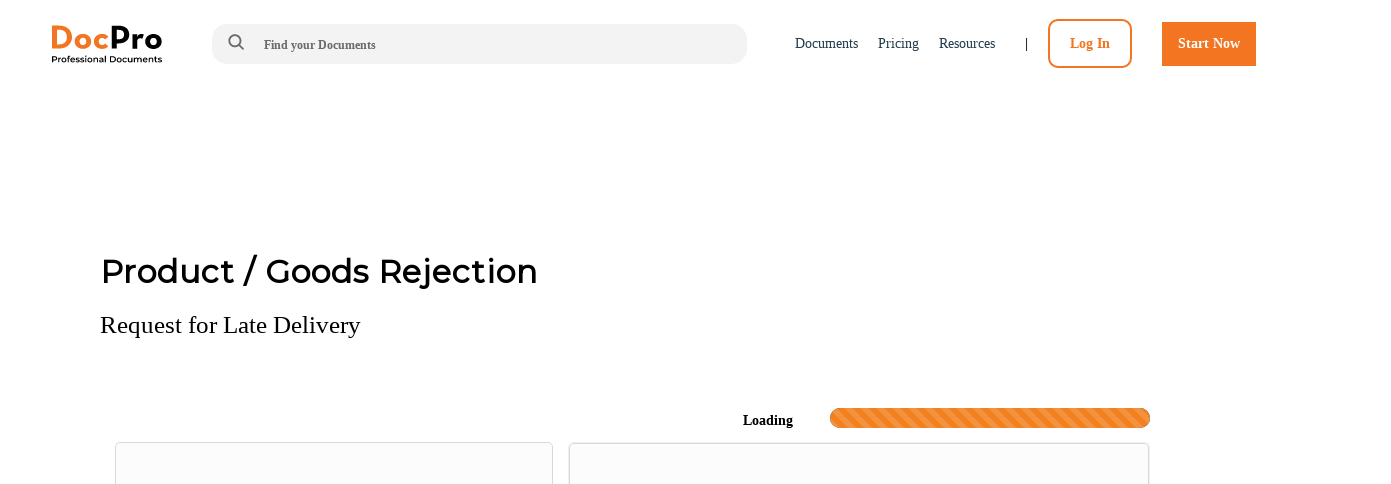

--- FILE ---
content_type: text/html; charset=UTF-8
request_url: https://docpro.com/new-document/868/product-goods-rejection/request-for-late-delivery
body_size: 15637
content:
<!DOCTYPE html>
<html lang="en">
    <head>
                        <script type='text/javascript'>
            window.smartlook||(function(d) {
            var o=smartlook=function(){ o.api.push(arguments)},h=d.getElementsByTagName('head')[0];
            var c=d.createElement('script');o.api=new Array();c.async=true;c.type='text/javascript';
            c.charset='utf-8';c.src='https://web-sdk.smartlook.com/recorder.js';h.appendChild(c);
            })(document);
            smartlook('init', 'a9d1d31731441301f9804d5194ef66f8d16a3c71', { region: 'eu' });
        </script>
                
        <!-- Google Tag Manager -->
        <script>(function(w,d,s,l,i){w[l]=w[l]||[];w[l].push({'gtm.start':
        new Date().getTime(),event:'gtm.js'});var f=d.getElementsByTagName(s)[0],
        j=d.createElement(s),dl=l!='dataLayer'?'&l='+l:'';j.async=true;j.src=
        'https://www.googletagmanager.com/gtm.js?id='+i+dl;f.parentNode.insertBefore(j,f);
        })(window,document,'script','dataLayer','GTM-5STBDFX');</script>
        <!-- End Google Tag Manager -->

        <title>
                    Create Document | DocPro - Legal Contracts and Professional Documents
        </title>
        <meta charset="UTF-8">
        <meta name="viewport" content="width=device-width, initial-scale=1.0"/>
        <meta http-equiv="X-UA-Compatible" content="ie=edge"/>
                                        <meta name="robots" content="noindex">
    <meta property="og:title" content="DocPro - Legal Contracts and Professional Documents" />
    <meta property="og:type" content="website" />
    <meta property="og:url" content="https://docpro.com/new-document/868/product-goods-rejection/request-for-late-delivery" />
    <meta property="og:image" content="https://docpro.com/img/og-image.jpg?v=20220717-1" />
                                <link rel="shortcut icon" type="image/png" sizes="512x512" href="/img/favicon/icon-512.png?v=20220717-1"/>
            <link rel="shortcut icon" type="image/png" sizes="384x384" href="/img/favicon/icon-384.png?v=20220717-1"/>
            <link rel="shortcut icon" type="image/png" sizes="256x256" href="/img/favicon/icon-256.png?v=20220717-1"/>
            <link rel="shortcut icon" type="image/png" sizes="192x192" href="/img/favicon/icon-192.png?v=20220717-1"/>
            <link rel="shortcut icon" type="image/png" sizes="144x144" href="/img/favicon/icon-144.png?v=20220717-1"/>
            <link rel="shortcut icon" type="image/png" sizes="96x96" href="/img/favicon/icon-96.png?v=20220717-1"/>
            <link rel="shortcut icon" type="image/png" sizes="48x48" href="/img/favicon/icon-48.png?v=20220717-1"/>
            <link rel="apple-touch-icon" sizes="57x57" href="/img/favicon/apple-touch-icon-57.png?v=20220717-1"/>
            <link rel="apple-touch-icon" sizes="60x60" href="/img/favicon/apple-touch-icon-60.png?v=20220717-1"/>
            <link rel="apple-touch-icon" sizes="72x72" href="/img/favicon/apple-touch-icon-72.png?v=20220717-1"/>
            <link rel="apple-touch-icon" sizes="76x76" href="/img/favicon/apple-touch-icon-76.png?v=20220717-1"/>
            <link rel="apple-touch-icon" sizes="114x114" href="/img/favicon/apple-touch-icon-114.png?v=20220717-1"/>
            <link rel="apple-touch-icon" sizes="120x120" href="/img/favicon/apple-touch-icon-120.png?v=20220717-1"/>
            <link rel="apple-touch-icon" sizes="152x152" href="/img/favicon/apple-touch-icon-152.png?v=20220717-1"/>
            <link rel="apple-touch-icon" sizes="167x167" href="/img/favicon/apple-touch-icon-167.png?v=20220717-1"/>
            <link rel="apple-touch-icon" sizes="180x180" href="/img/favicon/apple-touch-icon-180.png?v=20220717-1"/>

            <link rel="stylesheet" href="/technine_dev/vendor/bootstrap/css/bootstrap.min.css?v=20220717-1">

            <link rel="stylesheet" href="/dist/style/DocproHome.min.css?v=20220717-1" />
            <link rel="stylesheet" href="/dist/style/stellarnav.min.css?v=20220717-1" />
            
            <link rel="stylesheet" href="https://cdnjs.cloudflare.com/ajax/libs/font-awesome/5.15.4/css/all.min.css" integrity="sha512-1ycn6IcaQQ40/MKBW2W4Rhis/DbILU74C1vSrLJxCq57o941Ym01SwNsOMqvEBFlcgUa6xLiPY/NS5R+E6ztJQ==" crossorigin="anonymous" referrerpolicy="no-referrer" />         
            
            <link rel="stylesheet" href="/technine_dev/css/theme.css?v=20220717-1" />
            <link rel="stylesheet" href="/technine_dev/css/theme-elements.css?v=20220717-1" />
            <link rel="stylesheet" href="/technine_dev/css/skins/default.css?v=20220717-1" />
            <link rel="stylesheet" href="/technine_dev/vendor/magnific-popup/magnific-popup.min.css?v=20220717-1" />
            <link rel="stylesheet" href="/technine_dev/css/theme-custom.css?v=20220717-1" />
            <link rel="stylesheet" href="/technine_dev/vendor/themes/krajee-fas/theme.min.css?v=20220717-1" />
            <link rel="stylesheet" href="/technine_dev/vendor/owl.carousel/assets/owl.carousel.min.css?v=20220717-1" />
            <link rel="stylesheet" href="/technine_dev/vendor/owl.carousel/assets/owl.theme.default.min.css?v=20220717-1" />

            <link rel="stylesheet" href="/technine_dev/css/star-rating.css?v=20220717-1" />
            <link rel="stylesheet" href="/technine_dev/css/animate.css?v=20220717-1" />
            <link rel="stylesheet" href="/technine_dev/css/pagination.css?v=20220717-1" />
            <link rel="stylesheet" href="https://code.jquery.com/ui/1.12.1/themes/base/jquery-ui.min.css"/>
            <link href="https://fonts.googleapis.com/css?family=Montserrat&amp;display=swap" rel="stylesheet" />
            <style>

            /* ========= For Header related to announcement ============> */
            .mobile-view{
                display:flex;
                width: 100%;
                justify-content:center;
            }

            .font-custom{
                font-size:15px !important;
            }

            .cta-mobile-nav-button{
                background-color: #F37521;
                border-radius :5%;
                position:relative;
                top:-5px;
                width:90px;
                height:35px;
                text-align:center;
            }

            @media screen and (max-width: 333px){
                .cta-mobile-nav-button{
                    top:5px;
                    left:-10px;
                }

                .toggle-bar-mobile{
                    position:absolute;
                    top: 10px;
                }
            }

            @media screen and (max-width: 470px){
                .mobile-view{
                display:block;
                }
            }
            /* ========= For Header related to announcement ============> */
            
                .stellarnav.mobile.active {
                    position: fixed;
                    top: 0;
                    bottom: 0;
                    right: 0;
                    width: 100%;
                    max-width: 280px;
                    overflow-x: hidden;
                    overflow-y: auto;
                }

                .stellarnav #dropdown-content-ul {
                    height: 100%;
                    margin: 0px;
                    background: #00224A;
                    padding: 10px;
                }

                /* Mobile */
                @media screen and (max-width: 576px) {
                    .header-bgc {
                        height: 68px;
                    }
                }

                /* Tablet, Desktop */
                @media screen and (min-width: 577px) {
                    .header-bgc {
                        height: 88px;
                    }
                }

                .solid_button {
                    display: flex;
                    flex-wrap: wrap;
                    align-items: center !important;
                    justify-content: center !important;
                    color: #fff !important;
                    background-color: #F37521;
                    height: 48px;
                    font-weight: 700 !important;
                }

                a.solid_button:hover {
                    opacity: 0.9 !important;
                    text-decoration: none !important;
                }

                .hollow_button {
                    display: flex;
                    flex-wrap: wrap;
                    align-items: center !important;
                    justify-content: center !important;
                    color: #5F5F5F !important;
                    background-color: white;
                    height: 48px;
                    font-weight: 700 !important;
                    border: 1px solid #dee2e6 !important;
                }

                a.hollow_button:hover {
                    background-color: #666666;
                    color: white !important;
                    opacity: 0.9 !important;
                    text-decoration: none !important;
                }

                h1.main_title {
                    margin-bottom: 0;
                    margin-top: 0;
                    color: #f5911e;
                    font-size: 32px;
                    line-height: 32px;
                    font-family: 'Montserrat';
                    font-weight: 700;
                }
                h2.main_title {
                    margin-bottom: 0;
                    margin-top: 0;
                    color: #f5911e;
                    font-size: 32px;
                    line-height: 32px;
                    font-family: 'Montserrat';
                    font-weight: 700;
                }
                h3.content {
                    font-size: 1rem;
                    font-weight: 400;
                    line-height: 1.5;
                    color: black;
                    margin-bottom: 0;
                }
                h2.content {
                    font-size: 1rem;
                    font-weight: 400;
                    line-height: 1.5;
                    color: black;
                    margin-bottom: 0;
                }
                .small_content {
                    font-size: 0.8rem;
                    font-weight: 400;
                    line-height: 1.5;
                    margin-bottom: 0;
                }
                a.black_link {
                    color: black;
                }
                a.black_link:hover {
                    color: black;
                }
                a.grey_link {
                    color: #767676;
                }
                a.grey_link:hover {
                    color: #767676;
                }
                .header-item li {
                    margin-right: 20px;
                }
                .item {
                    cursor: pointer;
                }
                .item-active,
                .item:hover {
                    color: white;
                    font-weight: bold;
                    border-bottom: 5px solid #F37521;
                }
                .header-bgc {
                    position: sticky;
                        background: white;
                }
                .stellarnav .menu-toggle, .stellarnav .call-btn-mobile, .stellarnav .location-btn-mobile, .stellarnav .close-menu {
                    padding: 0px;
                }
                .row {
                    margin-right: 0px;
                    margin-left: 0px;
                }
                .fas {
                    font-size: 30px;
                }

                ::placeholder{
                    color:white;
                }

                .header-search-input::placeholder {
                    color: #6B6B6B !important;
                    font-size: 12px;
                }

                .menu-toggle.nav-menuOepn {
                    right: 5% !important;
                    top: 40% !important;
                }

                .grey_button:hover {
                        background-color: #666666;
                        color: white !important;
                        opacity: 0.9 !important;
                }

                                #email-input{
                    padding-right:100px;
                }

                #emailPosition{
                    background: #f5911e;
                    border-radius:15px;
                    width:80% !important; 
                    display:flex !important;
                    justify-content:space-between;
                    margin:auto;
                }

                #boxPosition{
                    background: #D0823B;
                    border-radius:12px;
                    margin:auto;
                    height:50px;
                    margin-right:10%;
                }

                @media screen and (max-width: 700px) {
                    #email-input {
                        padding-right:50px;
                    }
                }

                @media screen and (max-width: 650px) {
                    #emailPosition{
                        display: inline-block;
                    }
                    #boxPosition{
                        margin-left: 15%;
                        margin-bottom: 5%;
                        margin-top: 5%;
                        width: 50%;
                    }
                }
                #social-media{
                    margin-left: 100px
                    ;position:absolute;
                    left: 875px;
                    width: 400;
                    width: 226px;

                }
                @media screen and (max-width: 1200px) {
                    #social-media{
                        position:absolute;
                        left:600px;
                        
                    }
                }
                @media screen and (max-width: 850px) {
                    #social-media{
                        
                        left:400px;
                        
                    }
                }
                @media screen and (max-width: 550px) {
                    #social-media{
                        
                        left:300px;
                        
                    }
                }
                @media screen and (max-width: 430px) {
                    #social-media{
                        width: 11%;
                    }
                    #move-down{
                        margin-bottom: 7px;
                    }
                    #remove-position{
                        position: static;
                    }
                }
            
            </style>
        
    <link rel="stylesheet" href="/dist/style/Categories.min.css?v=20220717-1" />
    <link rel="stylesheet" href="https://cdnjs.cloudflare.com/ajax/libs/jqueryui/1.12.1/jquery-ui.min.css" integrity="sha256-rByPlHULObEjJ6XQxW/flG2r+22R5dKiAoef+aXWfik=" crossorigin="anonymous" />
    <style>
        .progressbar-color {
            background-color: #f3801e;
        }
        [v-cloak] {
            display: none !important;
        }
        #preview_frame{ 
            width:100%; 
            border:1px solid #666;
            min-height:500px;
            height:100%;
        }
        .progress-bar {
            -webkit-transition: none !important;
            transition: none !important;
        }
    </style>
                <!-- Google Tag Manager -->
        <script>
        (function(w,d,s,l,i){w[l]=w[l]||[];w[l].push({'gtm.start':
        new Date().getTime(),event:'gtm.js'});var f=d.getElementsByTagName(s)[0],
        j=d.createElement(s),dl=l!='dataLayer'?'&l='+l:'';j.async=true;j.src=
        'https://www.googletagmanager.com/gtm.js?id='+i+dl;f.parentNode.insertBefore(j,f);
        })(window,document,'script','dataLayer','GTM-5FRTDHK');
        </script>
        <!-- End Google Tag Manager -->
        <script>
                </script>
    </head>
    <body>
            <!-- Google Tag Manager (noscript) -->
    <noscript><iframe src="https://www.googletagmanager.com/ns.html?id=GTM-5STBDFX" height="0" width="0" style="display:none;visibility:hidden"></iframe></noscript>
    <!-- End Google Tag Manager (noscript) -->

    
    <!-- Google Tag Manager (noscript) -->
    <noscript>
        <iframe src="https://www.googletagmanager.com/ns.html?id=GTM-5FRTDHK" height="0" width="0" style="display:none;visibility:hidden"></iframe>
    </noscript>
    <!-- End Google Tag Manager (noscript) -->

        <!-- header start -->
        <header class="header-bgc" style="height: auto">

                            <!-- top header bar -->
                <a id="announcement-bar" href="#">
                    <div :class="{ 'd-flex': show_bar === true }" id="upper-header" class="d-none row justify-content-between align-items-center" style="position: sticky; background-color : #00224A; padding: 10px 0px">
                            <div class="text-center mobile-view" style="margin:auto;">
                                                            <h5 :class="{ 'd-inline-block': show_title === true }" id="header-message" class="d-none m-0 text-white d-inline-block font-weight-normal font-custom" style="padding-right: 15px;">${Title}
                                <span :class="{ 'd-inline-block': show_countdown === true }" id="countdown" ></span>
                                </h5>

                                <div class="web-view">
                                    <a v-bind:href="Link == '' ? '/pricing-plans#pricingSection' : Link" v-bind:target="Link == '' ? '' : '_target'">
                                        <div class="row m-auto align-items-center justify-content-center" style="background-color: #F37521;height: 25px; width: 120%; max-width: 120px; border-radius: 5%">
                                            <h5 class="m-0 text-white font-weight-normal font-custom">Get Access</h5>
                                        </div>
                                    </a>
                                </div>
                            </div>
                    </div>
                </a>
                                    <nav class="navbar navbar-expand-lg navbar-light bg-light" style="position: sticky; display: inline-block;height: auto; padding : 0; width: 100%; background-color: #00224A !important;">
                <div class="row header-bgc d-flex justify-content-between align-items-center" style="background-color: white ">
                    <div class="col-lg-2 col-12 h-100" style="background-color: none">
                        <div class="row h-100 justify-content-center no-gutters ">
                            <div class="col-0 col-lg-9 d-none d-lg-block">
                                <a class="" href="/" style="">
                                    <img class="DP-logo img-fluid" style=""  src="/technine_dev/img/Docpro_icon.svg?v=20220717-1" alt="DocPro Logo" style="height: 100%; width: 100%; object-fit: contain;">
                                </a>
                            </div>
                            <div class="col-12 d-md-block d-lg-none">
                                <div class="row h-100 justify-content-between align-items-center">
                                    <div class="col-6">
                                        <a href="/" style="">
                                        <div>
                                            <img class="" style="max-width:100px;" src="/technine_dev/img/Docpro_icon.svg?v=20220717-1" alt="DocPro Logo">
                                        </div>
                                        </a>
                                    </div>

                                     
                                    <div class="col-6 row justify-content-end">
                                                                        <a style="text-decoration: none;color: white; padding-right: 10%;" href="/pricing-plans?ref=nav_bar#price_table">
                                    <div class="text-white px-2 py-1 cta-mobile-nav-button">Start Now</div></a>

                                        <a href="#" class="row menu-toggle">
                                            <i style="font-size: 24px" class="fas fa-bars text-dark toggle-bar-mobile"></i>
                                        </a>
                                    </div>
                                </div>
                            </div>
                        </div>
                    </div>
                    <div class="header-menu-item d-flex justify-content-between col-3 col-lg-4 col-xl-5 px-0" style="z-index: -1">
                        <!-- search start -->
                        <form class="form-inline my-1 custom-responsive-item w-100" id='desktop' style="margin-right: 0px" action="/document-search" method='get' target='_top'>
                            <div class="input-group input-group-rounded menu-search-bar" style="width: 100% !important;">
                                <span class="input-group-append bg-white" style="border-top-right-radius: 50px; border-bottom-right-radius: 50px;">
                                    <button
                                        class="btn btn-rounded btn-light text-color-dark" style="border-left: none; border-radius: 15px 0px 0px 15px; background: #f3f3f3;height:40px" id='search-button-header-custom' type="button">
                                        <img src="/technine_dev/img/icon_search2.svg?v=20220717-1" class="header-nav-top-icon mr-1" id="search-text-button" style="width: 20px; height: 20px;margin-top:-10px"/>
                                    </button>
                                </span>
                                <input type='text' name='search-text' class='font-weight-bold form-control inputFieldClass header-search-input p-0' id="search-text-header-custom" autocomplete="off" placeholder="Find your Documents" style="background: #f3f3f3; border-radius: 0px 15px 15px 0px; light-height: 40px !important;"/>
                            </div>
                        </form>
                        <script>
                            document.getElementById("search-text-header-custom").onkeypress = function (e) {
                                var key = e.charCode || e.keyCode || 0;
                                if (key == 13) {
                                        e.preventDefault();
                                }
                            }
                        </script>
                        <!-- search end -->
                    </div>
                    <div class="col d-none d-lg-block  px-1" style="height: 100%">
                        <div class="header-item row align-items-center justify-content-end"  style="height: 100%">
                            <li class="my-4 item text-3 responsive-nav-login__item custom-responsive-item  cantClick pl-0">
                                <a class="text-effect" style="text-decoration: none;" href="/categories">
                                    <p class="text-black  m-0" style="margin-bottom: 15px">Documents</p>
                                </a>
                            </li>
                            <li class="my-4 item text-3 responsive-nav-login__item custom-responsive-item  cantClick pl-0">
                                <a class="text-effect" style="text-decoration: none;" href="/pricing-plans?ref=nav_bar#price_table">
                                    <p class="text-black m-0" style="margin-bottom: 15px">Pricing</p>
                                </a>
                            </li>
                            <li class="my-4 item text-3 responsive-nav-login__item custom-responsive-item  cantClick pl-0">
                                <a class="text-effect" style="text-decoration: none;" href="/blog/page1">
                                    <p class="text-black  m-0" style="margin-bottom: 15px">Resources</p>
                                </a>
                            </li>
                                                            <li class="font-weight-bold responsive-nav-login__item cantClick">
                                    <span class="custom-divivder text-dark">| &nbsp;&nbsp;&nbsp;</span>
                                    <a class="text-effect" style="text-decoration: none;color: #F37521; padding: 15px 20px; border: 2px solid #F37521; border-radius: 10px;" href="/login">
                                    Log In
                                    </a>
                                </li>
                                <li class="font-weight-bold responsive-nav-login__item text-effect">
                                                                    <a style="text-decoration: none;color: white;" href="/pricing-plans?ref=nav_bar#price_table">
                                    <div class="text-white px-3 py-0" style="background-color: #F37521">Start Now</div></a>
                                </li>
                                                    </div>
                    <a href="/search" class="text-white mobile-menu-search" style="margin-top:18px;">
                        <img src="/technine_dev/img/icon_search.svg?v=20220717-1" class="text-white" id="search-text-button" style="width:25px !important;height:25px !important;"/>
                    </a>

                    <a href="#" class="mobile-menu-user toggle-menu text-white">
                        <i class="text-7 fa fa-user-circle"></i>
                    </a>
                    </div>
                </div>
            </nav>
            <!-- .stellarnav mobile -->
            <div class="stellarnav dark right mobile" id="dropdown-content" style="background-color: #00224A">
                <ul id="dropdown-content-ul" class="animated">
                    <li>
                        <i class="fas fa-times" onClick="onClickClose()" class="text-white" style="margin: 10px !important; padding-left: 5px; color: white !important" >
                        </i>
                    </li>
                    <li>
                        <a href="/categories">Documents</a>
                    </li>

                    <li>
                        <a href="/pricing-plans?ref=nav_bar#price_table">Pricing</a>
                    </li>
                    <li>
                        <a href="/blog/page1">Resources</a>
                    </li>
                    <li>
                        <a href="/search">Advance Search</a>
                    </li>
                    <li>
                        <a href="/about-us">About Us</a>
                    </li>
                                        <li>
                        <a  href="/login">Login</a>
                    </li>
                    <li>
                        <a href="/pricing-plans?ref=nav_bar#price_table">Register</a>
                    </li>
                                        <!-- Search -->
                    <li>
                        <form class="mt-3 form-inline" id='mobile' action="/document-search" method='get' target='_top'>
                            <div class="mx-2 my-2 input-group input-group-rounded" style="">
                                <input type='text' name='search-text' class='font-weight-bold form-control inputFieldClass' id="search-text-header-custom-mobile" autocomplete="off" placeholder="Find your Documents"/>
                                <span class="input-group-append bg-white" style="border-top-right-radius: 50px; border-bottom-right-radius: 50px">
                                    <button class="btn btn-rounded btn-light text-color-dark" style="border-left: none; background: white;" id='search-button-header-custom-mobile' type="button">
                                        <img src='/technine_dev/img/icon_search2.svg?v=20220717-1' class="header-nav-top-icon mr-3" id="search-text-button" style="width: 20px; height: 20px;"/>
                                    </button>
                                </span>
                            </div>
                        </form>
                    </li>
                </ul>
            </div>
        </header>
        <!-- header end -->
            <!-- About Us start -->
    <div class="container header-padding py-5 my-5">
        <div class="row col-12 d-flex justify-content-start pt-5">
            <h1 class="main_title" style="color: #000">
                Product / Goods Rejection
            </h1>
        </div>
                <div class="row col-12 d-flex justify-content-start pb-4 mt-3">
            <p class="text-6" style="color: #000 !important">Request for Late Delivery</p>
        </div>
                <br>
        <!-- all card start -->
        <div class="row d-flex justify-content-between  mb-5" >
            <!-- card start -->
                        <div id="documentVue" class="row col-lg-12 col-md-12" v-cloak>
                    <div class="row col-12 justify-content-end">
                        <template v-if='appState == "antibot"'>                   
                            <div class="col-4 col-lg-1">
                                <label style="color: #000"><strong>Loading</strong></label>
                            </div>
                            <div class="col-8 col-lg-4">
                                <div class="progress" style="background-color: #243D4E !important">
                                    <div class="progress-bar progressbar-color progress-bar-striped progress-bar-animated" role="progressbar" :aria-valuenow="currentStep" aria-valuemin="0" :aria-valuemax="totalStep" :style="'width:' + (currentStep / totalStep * 100)  + '%'"></div>
                                </div>
                            </div>
                        </template>
                        <template v-if='appState != "antibot"'>
                                <div class="col-4 col-lg-1 mb-2">
                                    <label style="color: #000"><strong>Progress</strong></label> 
                                    <a name="party_information"></a>
                                </div>
                                <div class="col-8 col-lg-4">
                                
                                    <div class="progress" style="background-color: #243D4E;  text-align: center; ">
                                        <div class="progress-bar progressbar-color"
                                         role="progressbar" 
                                        :data="(currentStep / totalStep * 100)"
                                        :aria-valuenow="currentStep" aria-valuemin="0" :aria-valuemax="totalStep" :style="'width:' + (currentStep / totalStep * 100)  + '%'"
                                        >
                                       
                                        </div>
                                        <div class="text-white font-weight-bold mr-5" style="position: absolute;top:0; right:0; margin-top: -2.5px;">
                                            ${((currentStep / totalStep * 100)).toFixed(0)} %
                                        </div>
                                    </div>
                                </div>
                        </template>
                    </div>
                    <div class="col-12 col-lg-12 row mx-auto ">
                    <div class="col-12 col-lg-5 col-md-12 rounded" style="background-color:#FCFCFC;border: 1px solid #D9D9D9">
                        <template v-if='appState == "default_currency"' class="resp-width" >
                            <div class="row">
                                <div class="col-12  pt-3">
                                    <label class="font-weight-bold" style="color: #243D4E">Default Currency</label>
                                </div>
                            </div>
                            <div class="row">
                                <div class="col-12">
                                    <div class="form-group">
                                        <select name="answer" class="form-control" v-model="default_currency">
                                            <option value="">Select</option>
                                            <option v-for="(option, idx) in currencies" :value="option.label">${option.label}</option>
                                        </select>
                                    </div>
                                </div>
                            </div>
                        </template>
                        <template v-else-if='appState == "party"' >
                            <div class="row">
                                <div class="col-12 pt-3">
                                    <label class="font-weight-bold" style="color: #243D4E">Party: ${parties[currentParty].party_caption}</label>
                                </div>
                            </div>
                                                        <div class="row">
                                <div class="col-12">
                                    <label style="color: #243D4E">Name</label>
                                    <span style='color: #243D4E'>*</span>
                                </div>
                            </div>
                            <div class="row">
                                <div class="col-12">
                                    <div class="form-group">
                                        <input type="text" :class="'form-control ' + (parties[currentParty].name_valid ? '' : ' is-invalid')" name="name" value="" v-model="parties[currentParty].name" autocomplete="off"/>
                                        <div class="invalid-feedback">Name is required</div>
                                    </div>
                                </div>
                            </div>
                            <div class="row">
                                <div class="col-12">
                                    <label style="color: #243D4E">Contact Person</label>
                                </div>
                            </div>
                            <div class="row">
                                <div class="col-12">
                                    <div class="form-group">
                                        <input type="text" class="form-control" name="contact_person" value="" v-model="parties[currentParty].contact_person" autocomplete="off"/>
                                    </div>
                                </div>
                            </div>
                            <div class="row">
                                <div class="col-12">
                                    <label style="color: #243D4E">Email</label>
                                </div>
                            </div>
                            <div class="row">
                                <div class="col-12">
                                    <div class="form-group">
                                        <input type="text" class="form-control" name="email" value="" v-model="parties[currentParty].email" autocomplete="off"/>
                                    </div>
                                </div>
                            </div>
                            <div class="row">
                                <div class="col-12">
                                    <label style="color: #243D4E">Address</label>
                                </div>
                            </div>
                            <div class="row">
                                <div class="col-12">
                                    <div class="form-group">
                                        <input type="text" class="form-control" name="address1" value="" v-model="parties[currentParty].address1" autocomplete="off"/>
                                    </div>
                                </div>
                            </div>
                            <div class="row">
                                <div class="col-12">
                                    <div class="form-group">
                                        <input type="text" class="form-control" name="address2" value="" v-model="parties[currentParty].address2" autocomplete="off"/>
                                    </div>
                                </div>
                            </div>
                            <div class="row">
                                <div class="col-12">
                                    <div class="form-group">
                                        <input type="text" class="form-control" name="address3" value="" v-model="parties[currentParty].address3" autocomplete="off"/>
                                    </div>
                                </div>
                            </div>
                            <div class="row">
                                <div class="col-12">
                                    <label style="color: #243D4E">City</label>
                                </div>
                            </div>
                            <div class="row">
                                <div class="col-12">
                                    <div class="form-group">
                                        <input type="text" class="form-control" name="city" value="" v-model="parties[currentParty].city" autocomplete="off"/>
                                    </div>
                                </div>
                            </div>
                            <div class="row">
                                <div class="col-12">
                                    <label style="color: #243D4E">Zip Code</label>
                                </div>
                            </div>
                            <div class="row">
                                <div class="col-12">
                                    <div class="form-group">
                                        <input type="text" class="form-control" name="zip_code" value="" v-model="parties[currentParty].zip_code" autocomplete="off"/>
                                    </div>
                                </div>
                            </div>
                            <div class="row">
                                <div class="col-12">
                                    <label style="color: #243D4E">Country / Jurisdiction</label>
                                    <span style='color:red'>*</span>
                                </div>
                            </div>
                            <div class="row">
                                <div class="col-12">
                                    <div class="form-group">
                                        <select name="jurisdiction" :class="'form-control ' + (parties[currentParty].jurisdiction_valid ? '' : ' is-invalid')" v-model="parties[currentParty].jurisdiction" @change="jurisdictionChanged">
                                            <option value="">Select</option>
                                            <option v-for="(option, idx) in countries" :value="option.option_country_id">${option.name_lang_1}</option>
                                        </select>
                                        <div class="invalid-feedback">Jurisdiction is required</div>
                                    </div>
                                </div>
                            </div>
                            <div class="row">
                                <div class="col-12">
                                    <label style="color: #243D4E">State / Region</label>
                                    <span style='color: #243D4E'>*</span>
                                </div>
                            </div>
                            <div class="row">
                                <div class="col-12">
                                    <div class="form-group">
                                        <select name="state" :class="'form-control ' + (parties[currentParty].state_valid ? '' : ' is-invalid')" v-model="parties[currentParty].state">
                                            <option value="">Select</option>
                                            <option v-for="(option, idx) in parties[currentParty].party_states" :value="option.option_state_id">${option.name}</option>
                                        </select>
                                        <div class="invalid-feedback">State is required</div>
                                    </div>
                                </div>
                            </div>
                        </template>
                        <template v-else-if='appState == "question"'>
                            <div class="row">
                                <div class="col-12 pt-3" v-if='currentQuestion > -1' style='padding-top:10px'>
                                    <label class="font-weight-bold" style="color: #243D4E">
                                        Question ${currentQuestion + 1} / ${questions.length}:<br/> 
                                        ${questions[currentQuestion].label}
                                    </label>
                                </div>
                            </div>
                            <div class="row" v-if='currentQuestion > -1 && questions[currentQuestion].answer_type == "text"'>
                                <div class="col-12">
                                    <div class="form-group">
                                        <input data-sl="mask" type="text" class="form-control" name="answer" value="" v-model="questions[currentQuestion].answer" autocomplete="off"/>
                                    </div>
                                </div>
                            </div>
                            <div class="row" v-else-if='currentQuestion > -1 && questions[currentQuestion].answer_type == "textarea"'>
                                <div class="col-12">
                                    <div class="form-group">
                                        <textarea data-sl="mask" class="form-control" name="answer" value="" v-model="questions[currentQuestion].answer" style='resize:none' rows="5" autocomplete="off"></textarea>
                                    </div>
                                </div>
                            </div>
                            <div class="row" v-else-if='currentQuestion > -1 && questions[currentQuestion].answer_type == "dropdown"'>
                                <div class="col-12">
                                    <div class="form-group">
                                        <select data-sl="mask" name="answer" class="form-control" v-model="questions[currentQuestion].answer">
                                            <option value="">Select</option>
                                            <option v-for="(option, idx) in questions[currentQuestion].options" :value="option">${option}</option>
                                        </select>
                                    </div>
                                </div>
                            </div>
                            <div class="row" v-else-if='currentQuestion > -1 && questions[currentQuestion].answer_type == "radio"'>
                                <div class="col-12">
                                    <div data-sl="mask" class="form-group">
                                        <div class="form-check" v-for="(option, idx) in questions[currentQuestion].options">
                                            <input type="radio" class='form-check-input' :id="'option_' + idx" v-model="questions[currentQuestion].answer" :value="option" autocomplete="off"/>
                                            <label class="form-check-label">${option}</label>
                                        </div>
                                    </div>
                                </div>
                            </div>
                            <div class="row" v-else-if='currentQuestion > -1 && questions[currentQuestion].answer_type == "date"'>
                                <div class="col-12">
                                    <div class="form-group">
                                        <input data-sl="mask" type="text" :class="'form-control ' + (questions[currentQuestion].answer_valid ? '' : ' is-invalid')" id="datetimepicker1" data-toggle="datetimepicker" data-target="#datetimepicker1" name="answer" value="" v-model="questions[currentQuestion].answer" autocomplete="off"/>
                                        <div class="invalid-feedback">The date format of answer is not correct</div>
                                    </div>
                                </div>
                            </div>
                            <div class="row" v-else-if='currentQuestion > -1 && questions[currentQuestion].answer_type == "integer"'>
                                <div class="col-12">
                                    <div class="form-group">
                                        <input data-sl="mask" type="text" :class="'form-control ' + (questions[currentQuestion].answer_valid ? '' : ' is-invalid')" name="answer" value="" v-model="questions[currentQuestion].answer" autocomplete="off"/>
                                        <div class="invalid-feedback">Answer should be an integer</div>
                                    </div>
                                </div>
                            </div>
                            <div class="row" v-else-if='currentQuestion > -1 && questions[currentQuestion].answer_type == "number"'>
                                <div class="col-12">
                                    <div class="form-group">
                                        <input data-sl="mask" type="text" :class="'form-control ' + (questions[currentQuestion].answer_valid ? '' : ' is-invalid')" name="answer" value="" v-model="questions[currentQuestion].answer" autocomplete="off"/>
                                        <div class="invalid-feedback">Answer should be a number with at most ${questions[currentQuestion].option_dp} decimal place</div>
                                    </div>
                                </div>
                            </div>
                            <div class="row" v-else-if='currentQuestion > -1 && questions[currentQuestion].answer_type == "tablecaption"'>
                                <div class="col-12">
                                    <template v-for="(table_caption, idx) in questions[currentQuestion].table_captions">
                                        <div class="row">
                                            <div class="col-12">
                                                ${table_caption}
                                            </div>
                                        </div>
                                        <div class="row">
                                            <div class="col-12">
                                                <div class="form-group">
                                                    <input data-sl="mask" type="text" class="form-control" :name="'answer_' + idx" value="" v-model="questions[currentQuestion].answer[idx].answer" autocomplete="off"/>
                                                </div>
                                            </div>
                                        </div>
                                    </template>
                                </div>
                            </div>
                            <div class="row mb-2" v-else-if='currentQuestion > -1 && questions[currentQuestion].answer_type == "tablecolumn"'>
                                <div class="col-12">
                                    <table>
                                        <thead>
                                            <tr>
                                                <td v-for="(table_caption, idx) in questions[currentQuestion].table_captions" style='text-align:center'>
                                                    ${table_caption}
                                                </td>
                                            </tr>
                                        </thead>
                                        <tbody>
                                            <tr v-for="(columns, row_idx) in questions[currentQuestion].answer">
                                                <td v-for="(column, column_idx) in columns">
                                                    <input type="text" class="form-control" :name="'answer_' + row_idx + '_' + column_idx" value="" v-model="questions[currentQuestion].answer[row_idx][column_idx].answer" autocomplete="off"/>
                                                </td>
                                            </tr>
                                        </tbody>
                                    </table>
                                </div>
                            </div>
                            <div class="row" v-else-if='currentQuestion > -1 && questions[currentQuestion].answer_type == "checkbox"'>
                                <div class="col-12">
                                    <div class="form-check" v-for="(checkbox_caption, idx) in questions[currentQuestion].checkbox_captions">
                                        <input data-sl="mask" class="form-check-input" type="checkbox" :name="'answer_' + idx" v-model="questions[currentQuestion].answer[idx].answer" autocomplete="off"/>
                                        <label class="form-check-label" for="defaultCheck1">
                                            ${checkbox_caption}
                                        </label>
                                    </div>
                                </div>
                            </div>
                            <div class="row" v-else-if='currentQuestion > -1 && questions[currentQuestion].answer_type == "multiple-choices"'>
                                <div class="col-12">
                                    <div class="form-check" v-for="(checkbox_caption, idx) in questions[currentQuestion].checkbox_captions">
                                        <input data-sl="mask" class="form-check-input" type="checkbox" :name="'answer_' + idx" v-model="questions[currentQuestion].answer[idx].answer" autocomplete="off"/>
                                        <label class="form-check-label" for="defaultCheck1">
                                            ${checkbox_caption}
                                        </label>
                                    </div>
                                </div>
                            </div>
                            <div class="row" v-else-if='currentQuestion > -1 && questions[currentQuestion].answer_type == "database"'>
                                <div class="col-12">
                                    <div class="form-group">
                                        <select data-sl="mask" name="answer" class="form-control" v-model="questions[currentQuestion].answer" v-if='questions[currentQuestion].option_table == "Country"'>
                                            <option value="">Select</option>
                                            <option v-for="(option, idx) in countries" :value="option.name_lang_1">${option.name_lang_1}</option>
                                        </select>
                                        <select data-sl="mask" name="answer" class="form-control" v-model="questions[currentQuestion].answer" v-if='questions[currentQuestion].option_table == "Currency"'>
                                            <option value="">Select</option>
                                            <option v-for="(option, idx) in currencies" :value="option.label">${option.label}</option>
                                        </select>
                                    </div>
                                </div>
                            </div>
                        </template>
                        <div class="row" v-if='appState != "antibot" && appState != "init" && appState != "get_doc"' >
                            <div class="col-12 mb-3">
                                <div class="row d-flex flex-wrap">
                                    <a class="mx-3 mb-3" href="#" role="button" v-if="currentStep != 1" @click.prevent="previousClick"><button type="button" class="btn-hover btn btn-rounded font-weight-bolder" style="background-color: #EB7A2F; color: #fff; font-family: 'Montserrat'"><i class="fas fa-chevron-left" style="font-size: 12px">&nbsp;</i>Previous</button></a>                       
                                                                        <a class="ml-3" href="#" role="button" @click.prevent="nextClick"><button type="button" class="btn-hover btn btn-rounded font-weight-bolder" style="background-color: #F37521; color: #fff; font-family: sans-serif;">Next / Skip&nbsp;<i class="fas fa-chevron-right" style="font-size: 12px"></i></button></a>   
                                                                        <a class="ml-3" href="#" role="button" @click.prevent='saveDraft'><button type="button" class="btn-hover btn btn-rounded font-weight-bolder" style="background-color: #F37521; color: #fff; font-family: sans-serif;">Save for Later</button></a>               
                                </div>
                            </div>
                            <div>
                                
                            </div>
                        </div>
                        <div class="row" v-else-if='appState == "get_doc"'>
                            <div class="col-12">
                                <div class="row">
                                    <div class="col text-center" style='margin: 15px 0 15px 0'>
                                        <strong style="color: #243D4E">You are almost there, Get Your Document!</strong>
                                    </div>
                                </div>
                                <div class="row d-flex flex-wrap">
                                    <div class="col-5 text-left" v-if='totalStep > 1'>
                                                                                  <a href="#" role="button" v-if="currentStep != 1" @click.prevent="previousClick"><button type="button" class="btn btn-hover btn-rounded font-weight-bolder" style="background-color: #F37521; color: #fff; font-family: sans-serif;"><i class="fas fa-chevron-left" style="font-size: 12px">&nbsp;Previous</i></button></a>
                                    </div>
                                    <div class="col-7 text-center">
                                                                                                                  <button type="button" @click.prevent='checkCreditBalance' class="btn btn-rounded btn-hover font-weight-bold" style="background-color: #F37521; color: #fff; font-family: sans-serif;"><i class="far fa-file-alt" style="font-size: 12px">&nbsp;<span class="font-weight-bold text-white">Get Document</span></i></button>   
                                    </div>

                                     <div class="mt-3 col-9">
                                                                                <a class="" href="#" role="button" @click.prevent='saveDraft'><button type="button" class="btn-hover btn btn-rounded font-weight-bolder" style="background-color: #F37521; color: #fff; font-family: sans-serif;">Save for Later</button></a>
                                    </div>
                                </div>
                            </div>
                        </div>
                        <div class="row">
                            <div class="col-12">
                                &nbsp;
                            </div>
                        </div>
                    </div>
                    <div class="col-12 col-lg-7 col-md-12 row mx-lg-auto pt-lg-0 pt-2">
                        <div class="card w-100" >
                            <iframe id='preview_frame' class="card-body resp-width rounded" style="background-color: #FCFCFC; border: 1px solid #D9D9D9;padding-left:1rem;padding-right:1rem;" src="/document/preview-base"></iframe>
                        </div>
                    </div>
                </div>
                <div id='balance_modal' class="modal fade show" id="documentModal" tabindex="-1" role="dialog" aria-labelledby="defaultModalLabel" aria-hidden="true" style="margin-top: 100px">
                    <div class="modal-dialog">
                        <div class="modal-content">
                            <div class="modal-header">
                                <h4 class="modal-title text-6" id="defaultModalLabel">Download Document</h4>
                                <button type="button" class="close" data-dismiss="modal" aria-hidden="true">×</button>
                            </div>
                            <div class="modal-body">
                                &nbsp;
                            </div>
                            <div class="modal-footer">
                                                                <a href="#" data-dismiss="modal" role="button" @click.prevent="getDocument"><button type="button" class="mr-3  text-4 btn btn-rounded btn-hover font-weight-bold" style="background-color: #F37521; color: #fff; font-family: sans-serif;"><i class="far fa-file-alt">&nbsp;<span class="font-weight-bold text-white">Download Document</span></i></button></a> 
                            </div>
                        </div>
                    </div>
                </div>
                <div id='topup_modal' class="modal" tabindex="-1" role="dialog">
                    <div class="modal-dialog modal-dialog-centered modal-lg" role="document">
                        <div class="modal-content">
                            <div class="modal-header">
                                <h4 class="modal-title text-6">Subscription is required</h4>
                                <button type="button" class="close" data-dismiss="modal" aria-label="Close">
                                <span aria-hidden="true">&times;</span>
                                </button>
                            </div>
                            <div class="modal-body">
                                <p class="text-3 font-weight-bold" style="color: #243D4E!important">
                                </p>
                            </div>
                            <div class="modal-footer">
                                <a @click.prevent='subscriptionNow' class="solid_button" style="width: 220px;">
                                    Get Full Access
                                </a>
                            </div>
                        </div>
                    </div>
                </div>
            </div>
            <!-- card end -->
        </div>
        <!-- all card end -->
    </div>
    <!-- About Us end -->
</div>
<div id='draft_modal' class="modal" tabindex="-1" role="dialog">
    <div class="modal-dialog modal-dialog-centered modal-lg" role="document">
        <div class="modal-content">
            <div class="modal-header">
                <h4 class="modal-title text-6">Save as Draft</h4>
                <button type="button" class="close" data-dismiss="modal" aria-label="Close">
                <span aria-hidden="true">&times;</span>
                </button>
            </div>
            <div class="modal-body">
                <p class="text-4 font-weight-bold" style="color: #243D4E!important">
                    Your document has been saved as a draft under “My Templates”
                </p>
            </div>
            <div class="modal-footer">
                <a href="/profile/my-templates" class="solid_button" style="width: 230px;">
                    My Templates
                </a>
            </div>
        </div>
    </div>
</div>
        <!-- footer all start -->
        <footer id="" style="background-color: #ffffff; margin-top: 5%;">
            <div id="emailPosition" class="row">
                <div>
                    <h3 class="text-white font-weight-400 mobile-h4" style="padding-left:75px; padding-top: 25px;">Newsletter</h3>
                    <h6 class="text-white font-weight-400 mobile-h4" style="padding-left:75px; margin-bottom: 25px;">Subscribe to our newsletter</h6>
                </div>
                <div id="boxPosition">
                    <div id="subscription" style="width:200%; display:flex; flex-direction: row;">
                            <input id="email-input" v-model="subscribe_email" style="color:white;border:none;background-color: transparent; width: 46%;" placeholder="Enter your email" />
                            <div @click="onSubscribe()" class="" style="color: rgb(252, 159, 74); font-style: normal; font-weight: 600; width: 70px; height: 50px; cursor: pointer; padding: 10px; border-top-right-radius: 12px; background: rgb(255, 255, 255) none repeat scroll 0% 0%; border-bottom-right-radius: 12px;">
                                Submit
                            </div>
                    </div>
                    <div id="successErrorBox"></div>
                </div>				
            </div>
            <div class="container my-0 px-md-5 px-md-0">
                <div class="row pt-5">
                    <div class="col my-3">
                        <div class="mw-100" style="width : 100px;">
                            <a class="view" href="/"><img src="/technine_dev/img/Docpro_icon.svg?v=20220717-1" class="img-fluid"/></a>
                        </div>
                    </div>
                </div>
                <div class="row my-3 my-md-5 justify-content-between">
                    <div class="col-12 col-md-5 mb-5" style="width:320px;height:196px;font-family:'Inter';font-style:normal;font-weight:600;font-size:16px;line-height:28px;color: #92908A;">
                        The documents provided are for general reference only and do not constitute legal or professional advice. For more information, please see Legal Notices &copy; 2026 DocPro Inc. All rights reserved. DocPro is a registered trademarks of DocPro Inc.
                    </div>
                    <div class="col-12 col-md-7">
                        <div class="row no-gutters">
                          <div class="col-6 col-md-4">
                              <p class="text-grey font-weight-bold" style="font-family:'Inter';font-style:normal;font-weight:400;font-size:14px;line-height:22px;color: #98A2B3;">Resources</p>
                                <a href="/categories">
                                  <p class="text-grey" style="font-family:'Inter';font-style:normal;font-weight:600;font-size:16px;line-height:28px;color: #92908A;">Documents</p>
                                </a>
                                <a  href="/search">
                                  <p class="text-grey" style="font-family:'Inter';font-style:normal;font-weight:600;font-size:16px;line-height:28px;color: #92908A;">Advance Search</p>
                                </a>
                                <a href="/blog/page1">
                                    <p class="text-grey" style="font-family:'Inter';font-style:normal;font-weight:600;font-size:16px;line-height:28px;color: #92908A;">News &amp; Articles</p>
                                </a>
                            </div>
                          <div class="col-6 col-md-4">
                              <p class="text-grey font-weight-bold" style="font-family:'Inter';font-style:normal;font-weight:400;font-size:14px;line-height:22px;color: #98A2B3;">About</p>
                                <a href="/about-us">
                                  <p class="text-grey" style="font-family:'Inter';font-style:normal;font-weight:600;font-size:16px;line-height:28px;color: #92908A;">About Us</p>
                                </a>
                                                                    <a href="/contact-us">
                                        <p class="text-grey" style="font-family:'Inter';font-style:normal;font-weight:600;font-size:16px;line-height:28px;color: #92908A;">Contact Us</p>
                                    </a>
                                                                <a href="/career">
                                  <p class="text-grey" style="font-family:'Inter';font-style:normal;font-weight:600;font-size:16px;line-height:28px;color: #92908A;">Recruiting</p>
                                </a>
                            </div>
                            <div class="col-6 col-md-4">
                              <p class="text-grey font-weight-bold" style="font-family:'Inter';font-style:normal;font-weight:400;font-size:14px;line-height:22px;color: #98A2B3;">Help</p>
                                <a href="/faq">
                                  <p class="text-grey" style="font-family:'Inter';font-style:normal;font-weight:600;font-size:16px;line-height:28px;color: #92908A;">FAQs</p>
                                </a>
                                                                    <a style="font-weight: 400 !important" href="/login">
                                        <p class="text-grey" style="font-family:'Inter';font-style:normal;font-weight:600;font-size:16px;line-height:28px;color: #92908A;">Account</p>
                                    </a>
                                                                <a style="font-weight: 400 !important" href="/legal-notices">
                                    <p class="text-grey" style="font-family:'Inter';font-style:normal;font-weight:600;font-size:16px;line-height:28px;color: #92908A;">Legal Notices</p>
                                </a>
                            </div>
                        </div>
                    </div>
                </div>
                <div class="row justify-content-between pb-5">
                    <div class="col-12 col-md-4 mt-3 mt-md-0 ml-3">
                        <div class="row">
                            <p style="font-family: 'Inter';
                            font-style: normal;
                            font-weight: 600;
                            font-size: 15px;
                            line-height: 28px;
                            color: #B8B8B8;">&copy; 2026 DocPro. All rights reserved.</p>
                                <ul id="social-media" class="footer-social-icons social-icons m-0" style="">
                                        <li id="move-down" class="social-icons-facebook follow-us">
                                                <a href="https://www.facebook.com/DocProDotCom/" target="_blank" title="Facebook" style="background:#B8B8B8;">
                                                        <i class="fab fa-facebook-f" style="color: #000"></i>
                                                </a>
                                        </li>
                                        <li id="move-down" class="social-icons-linkedin follow-us">
                                                <a href="https://www.linkedin.com/company/28685060/" target="_blank" title="Linkedin" style="background:#B8B8B8;">
                                                        <i class="fab fa-linkedin-in" style="color: #000"></i>
                                                </a>
                                        </li>
                                        <li id="move-down remove-position" class="social-icons-twitter">
                                                <a href="https://www.youtube.com/channel/UCyW3VFR_hOKfNT5s4pgkN5g" target="_blank" title="Youtube" style="background:#B8B8B8;">
                                                        <i class="fab fa-youtube" style="color: #000;"></i>
                                                </a>
                                        </li>
                                </ul>
                            </div>
                    </div>

                    <div class="col-12 mt-3 mb-0 pt-5">
                        <small class="text-black font-weight-normal">
                        The documents provided are for general reference only and do not constitute legal or professional advice. For more information, please see Legal Notices
                        &copy; 2026 DocPro Inc. All rights reserved. DocPro is a registered trademarks of DocPro Inc.
                        </small>
                    </div>

                </div>
            </div>
        </footer>
        <!-- footer all end -->
            <script src="https://www.google.com/recaptcha/api.js?onload=onloadCallback&amp;render=explicit" async defer></script>
                <script src="https://cdnjs.cloudflare.com/ajax/libs/jquery/3.5.1/jquery.min.js" integrity="sha256-9/aliU8dGd2tb6OSsuzixeV4y/faTqgFtohetphbbj0=" crossorigin="anonymous"></script>
            <script src="https://code.jquery.com/ui/1.12.1/jquery-ui.min.js"></script>
            <!-- bs start -->

            <script src="https://cdnjs.cloudflare.com/ajax/libs/popper.js/1.16.1/umd/popper.min.js" integrity="sha256-/ijcOLwFf26xEYAjW75FizKVo5tnTYiQddPZoLUHHZ8=" crossorigin="anonymous"></script>

            <script src="https://cdnjs.cloudflare.com/ajax/libs/twitter-bootstrap/4.4.1/js/bootstrap.min.js" integrity="sha256-WqU1JavFxSAMcLP2WIOI+GB2zWmShMI82mTpLDcqFUg=" crossorigin="anonymous"></script>
            <!-- bs end -->
            <script type="text/javascript">
                jQuery(document).ready(function ($) {
                    $(".toggle-menu").click(function() {
                        $(this).toggleClass("active");
                        $('.menu-drawer').toggleClass("open");
                    });
                });
            </script>
            <script src="/technine_dev/js/theme.js?v=20220717-1"></script>
            <script src="/technine_dev/js/custom.js?v=20220717-1"></script>
            <script src="/technine_dev/js/theme.init.js?v=20220717-1"></script>
            <script src="/technine_dev/js/star-rating.js?v=20220717-1"></script>
            <script src="/technine_dev/js/pagination.js?v=20220717-1"></script>
            <script src="/technine_dev/vendor/isotope/jquery.isotope.min.js?v=20220717-1"></script>
            <script src="/technine_dev/vendor/owl.carousel/owl.carousel.min.js?v=20220717-1"></script>
            <script src="/technine_dev/vendor/themes/krajee-fas/theme.min.js?v=20220717-1"></script>
            <script src="/technine_dev/vendor/common/common.min.js?v=20220717-1"></script>
            <script src="/dist/vuejs/vue.min.js?v=20220717-1"></script>
            <script src="/dist/momentjs/moment.min.js?v=20220717-1"></script>
            <!-- required -->
            <script>
                $(function(){
                    $("#search-button-header-custom").click(function(){
                        location.href = '/document-search/' + encodeURI($("#search-text-header-custom").val());
                    });
                    $("#search-text-header-custom").on('keyup', function(event){
                        if(event.key == 'Enter')
                            location.href = '/document-search/' + encodeURI($("#search-text-header-custom").val());
                    });
                    $("a.empty_link").on('click', function(evt){
                        evt.preventDefault();
                    });
                });

                $(function(){
                    $("#search-button-header-custom-mobile").click(function(){
                        location.href = '/document-search/' + encodeURI($("#search-text-header-custom-mobile").val());
                    });
                    $("#search-text-header-custom-mobile").on('keyup', function(event){
                        if(event.key == 'Enter')
                            location.href = '/document-search/' + encodeURI($("#search-text-header-custom-mobile").val());
                    });
                    $("a.empty_link").on('click', function(evt){
                        evt.preventDefault();
                    });
                });

                                    $(function() {
                        let interval = null
                        var searchInputVue = new Vue({
                            el: '#upper-header',
                            data: {
                                Name:'',
                                Date:'',
                                Title: '',
                                Time: '',
                                Link: '',
                                CTA: '',
                                show_cta: false,
                                show_countdown: false,
                                show_title: false,
                                show_bar: false,
                                Status: 'Active',
                                Text_Font: 'Lato',
                                Text_Size: '16',
                                EndTime: '',
                            },
                            created: function() {
                                this.fetchCategory();
                            },
                            delimiters: ['${', '}'],
                            methods: {
                                fetchCategory: function () {
                                    var vm = this;
                                    $.ajax({
                                        type: "GET",
                                        //url: "https://api.airtable.com/v0/applgjpxPa5kvyTEp/Announcement",
                                        /*
                                        headers: {
                                            'Authorization': `Bearer key2RW3wSsAxfNz3d`
                                        },
                                        */
                                        url: "/api/airtable/announcements",
                                        success: function(data) {
                                            try {
                                                let dataObj = data.records[data.records.length - 1].fields

                                                var endTimeUnix = moment.utc().add(7, 'days');
                                                if (dataObj.EndTime) {
                                                    endTimeUnix = moment.utc(dataObj.EndTime);
                                                }
                                                
                                                vm.Title = dataObj.Message
                                                if (dataObj.Message) {
                                                    vm.show_title =  true
                                                }
                                                vm.CTA = dataObj.CTA
                                                vm.Status = dataObj.Status
                                                vm.Text_Size = dataObj['Text size']
                                                vm.Text_Font = dataObj['Text Font']
                                                vm.show_bar = dataObj['Activate']
                                                vm.show_cta = dataObj['Have CTA?']
                                                vm.show_countdown = dataObj['Countdown?']
                                                vm.EndTime = dataObj.EndTime
                                                // vm.Link = Link
                                                if(dataObj.URL && dataObj.URL != ''){
                                                    vm.Link = dataObj.URL;
                                                }
                                                
                                                if(endTimeUnix.isBefore(moment.utc()) || vm.Status != 'Active') {
                                                    $('#announcement-bar').hide();
                                                }

                                                if(vm.show_countdown){
                                                    if (vm.EndTime) {
                                                        interval = setInterval(function() { makeTimer(endTimeUnix.unix(), vm); }, 1000);
                                                    }
                                                }
                                                if (vm.Text_Font) {
                                                    $('#upper-header #header-message').css({'font-family': vm.Text_Font})
                                                    $('#upper-header #header-cta h5').css({'font-family': vm.Text_Font})
                                                }
                                                if (vm.Text_Size) {
                                                                                                        $('#upper-header #header-message').css({'font-size': 12 + 'px'})
                                                    $('#upper-header #header-cta h5').css({'font-size': vm.Text_Size + 'px'})
                                                }
                                            } catch(e) {
                                                console.log(e);
                                            }
                                        }
                                    });
                                },
                            },
                        });
                    });
                
                //timerunner
                function makeTimer(endTime, vm) {
                    var endTimeUnix = moment.utc(vm.EndTime).endOf('days');

                    if(endTimeUnix.isBefore(moment.utc())) {
                        $('#announcement-bar').hide();
                    }

                    var now = moment.utc().unix();
                    var timeLeft = endTime - now;

                    var days = Math.floor(timeLeft / 86400);
                    var hours = Math.floor((timeLeft - (days * 86400)) / 3600);
                    var minutes = Math.floor((timeLeft - (days * 86400) - (hours * 3600 )) / 60);
                    var seconds = Math.floor((timeLeft - (days * 86400) - (hours * 3600) - (minutes * 60)));

                    if (hours < 10) { hours = "0" + hours; }
                    if (minutes < 10) { minutes = "0" + minutes; }
                    if (seconds < 10) { seconds = "0" + seconds; }
                    if (days < 10) { days = "0" + days; }
                    var template = `
                            <h6 class="text-white d-inline-block mr-0 font-custom" style="font-family: ${vm.Text_Font}; font-size: 12px">${days} </h6><span class="m-0 text-white font-custom" style="transform: scale(0.7); font-family: ${vm.Text_Font}; font-size: 12px">d</span>
                            <h6 class="text-white d-inline-block mr-0 font-custom" style="font-family: ${vm.Text_Font}; font-size: 12px">${hours} </h6><span class="m-0 text-white font-custom" style="transform: scale(0.7); font-family: ${vm.Text_Font}; font-size: 12px">h</span>
                            <h6 class="text-white d-inline-block mr-0 font-custom" style="font-family: ${vm.Text_Font}; font-size: 12px">${minutes} </h6><span class="m-0 text-white font-custom" style="transform: scale(0.7); font-family: ${vm.Text_Font}; font-size: 12px">m</span>
                            <h6 class="text-white d-inline-block mr-0 font-custom" style="font-family: ${vm.Text_Font}; font-size: 12px">${seconds} </h6><span class="m-0 text-white font-custom" style="transform: scale(0.7); font-family: ${vm.Text_Font}; font-size: 12px">s</span>
                            
                            
                    `
                    $("#countdown").html(template)
                }

                function onClickClose() {
                    $('#dropdown-content').removeClass('active')
                }

                $('.menu-toggle').on('click', () => {
                    $('.stellarnav').addClass('active')
                })

                $(function() {
                    new Vue({
                            el: '#subscription',
                            data: {
                                subscribe_email:'',
                            },
                            delimiters: ['${', '}'],
                            methods: {
                                    onSubscribe: function () {
                                            var vm = this;
                                            if (!vm.subscribe_email) return;
                                            // Regex for email validation --> Masood
                                            var validation = /^\w+([\.-]?\w+)*@\w+([\.-]?\w+)*(\.\w{2,3})+$/;
                                            if (!vm.subscribe_email.match(validation)){
                                                // alert("Invalid Email");
                                                var errorPosition = document.getElementById("successErrorBox");
                                                errorPosition.innerHTML = ` <p style="padding-left: 5%; opacity: 0.5; background: black; border-radius: 12px; color: white !important;"> Please Input a Correct Email! </p> `;
                                                return;
                                            }
                                            const dataObj = {
                                                records: [
                                                    {
                                                        fields: {
                                                            Email: vm.subscribe_email
                                                        }
                                                    }
                                                ]
                                            }
                                            $.ajax({
                                                    type: "POST",
                                                    url: "https://api.airtable.com/v0/apprPiWiqdWt2HDMz/subscription",
                                                    data: JSON.stringify(dataObj),
                                                    headers: {
                                                            'Authorization': `Bearer key2RW3wSsAxfNz3d`,
                                                            'Content-Type': 'application/json'
                                                    },
                                                    success: function(data) {
                                                        var successPosition = document.getElementById("successErrorBox");
                                                        successPosition.innerHTML = ` <p style="padding-left: 5%; opacity: 0.5; background: black; border-radius: 12px; color: white !important;"> You Have Subscribed to DocPro's Newsletter! </p> `;
                                                        // window.location.href = "/pricing-plans";
                                                    }
                                            });
                                    },
                            },
                    });
                });

                // An onload function that adds button on the announcement bar if it is a desktop view.  [MASOOD AHMED]
                /*
                $( document ).ready(function() {
                    if( $(window).width() > 990 ){
                        $('.web-view').html(`
                            <a href="/pricing-plans">
                                <div class="row m-auto align-items-center justify-content-center" style="background-color: #F37521;height: 25px; width: 120%; max-width: 120px; border-radius: 5%">
                                    <h5 class="m-0 text-white font-weight-normal font-custom">Get Access</h5>
                                </div>
                            </a>
                        `);
                    } else{
                        $("#web-view").empty();	
                    }
                });
                */
            </script>
        
    <script src="https://cdnjs.cloudflare.com/ajax/libs/moment.js/2.24.0/moment.min.js" integrity="sha256-4iQZ6BVL4qNKlQ27TExEhBN1HFPvAvAMbFavKKosSWQ=" crossorigin="anonymous"></script>
    <script src="https://cdnjs.cloudflare.com/ajax/libs/numeral.js/2.0.6/numeral.min.js" integrity="sha256-LlHVI5rUauudM5ZcZaD6hHPHKrA7CSefHHnKgq+/AZc=" crossorigin="anonymous"></script>
    <script src="https://cdnjs.cloudflare.com/ajax/libs/jqueryui/1.12.1/jquery-ui.min.js" integrity="sha256-KM512VNnjElC30ehFwehXjx1YCHPiQkOPmqnrWtpccM=" crossorigin="anonymous"></script>
            <script src="https://cdnjs.cloudflare.com/ajax/libs/vue/2.6.11/vue.min.js" integrity="sha256-ngFW3UnAN0Tnm76mDuu7uUtYEcG3G5H1+zioJw3t+68=" crossorigin="anonymous"></script>
        <script>
        var onloadCallback = function(){
            var widgetId;

            var documentVue = new Vue({
                el: '#documentVue',
                data: {
                    token: '',
                    appState: 'antibot',
                    currentQuestion: -1,
                    currentParty: -1,
                    questions: [],
                    currencies: [],
                    countries: [],
                    parties: [],
                    default_currency: '',
                    personal_info: null,
                    business_info: null,
                    totalStep: 1,
                    currentStep: 1,
                    draft_id: '',
                    remaining_proken: '',
                    isSubmitted: false,
                },
                mounted: function() {
                    var vm = this;

                    $.post("/api/document-widget/check-token/868", function( data ) {
                        vm.token = data.token;
                        vm.fetchDocInfo();
                    });
                },
                methods: {
                    fetchDocInfo: function () {
                        var vm = this;
                        $.ajax({
                            type: "GET",
                            beforeSend: function(request) {
                                request.setRequestHeader("token", vm.token);
                            },
                            url: "/api/document-question/868?ts=" + (Date.now()),
                            success: function(data) {
                                if(data.questions){
                                    vm.questions = data.questions;
                                    vm.currentQuestion = 0;
                                    vm.currentParty = 0;
                                    vm.currencies = data.currencies;
                                    vm.countries = data.countries;
                                    vm.parties = data.parties;

                                    vm.default_currency = data.default_currency;

                                    if(data.personal_info){
                                        vm.personal_info = data.personal_info;
                                    }

                                    if(data.business_info){
                                        vm.business_info = data.business_info;
                                    }

                                    if(vm.parties.length > 0){
                                        vm.appState = 'default_currency';
                                        vm.totalStep = 2 + vm.parties.length + vm.questions.length;
                                    } else if(vm.questions.length > 0){
                                        vm.appState = 'question';
                                        vm.totalStep = 1 + vm.questions.length;
                                        Vue.nextTick(function(){
                                            vm.initField();
                                        });
                                    } else {
                                        vm.appState = 'get_doc';
                                        vm.totalStep = 1;
                                    }

                                    if(data.loaded_answer){
                                        if(data.appState == 'get_doc'){
                                            vm.appState = 'get_doc';
                                            vm.currentStep = vm.totalStep;
                                            vm.currentQuestion = vm.questions.length - 1;
                                            vm.currentParty = vm.parties.length - 1;
                                        } else if(data.appState == 'question' && data.currentQuestion < vm.questions.length){
                                            vm.appState = 'question';
                                            vm.currentParty = vm.parties.length - 1;
                                            vm.currentQuestion = data.currentQuestion;
                                            vm.currentStep = 2 + vm.parties.length + vm.currentQuestion;
                                            Vue.nextTick(function(){
                                                vm.initField();
                                            });
                                        } else if(data.appState == 'party' && data.currentParty < vm.parties.length){
                                            vm.appState = 'party';
                                            vm.currentParty = data.currentParty;
                                            vm.currentQuestion = 0;
                                            vm.currentStep = 2 + vm.currentParty;
                                        }
                                    }

                                    vm.loadPreview();
                                }
                            }
                        });
                    },
                    jurisdictionChanged: function(){
                        var vm = this;
                        vm.parties[vm.currentParty].state = '';
                        
                        if(vm.parties[vm.currentParty].jurisdiction == ''){
                            vm.parties[vm.currentParty].party_states.splice(0,vm.parties[vm.currentParty].party_states.length);
                        } else {
                            $.ajax({
                                type: "GET",
                                beforeSend: function(request) {
                                    request.setRequestHeader("token", vm.token);
                                },
                                url: "/api/states/" + vm.parties[vm.currentParty].jurisdiction,
                                success: function(data) {
                                    if(data.states){
                                        vm.parties[vm.currentParty].party_states = data.states;

                                        if(data.states.length == 1){
                                            Vue.nextTick(function(){
                                                vm.parties[vm.currentParty].state = data.states[0].option_state_id;
                                            });
                                        }
                                    }
                                }
                            });
                        }
                    },
                    previousClick: function(){
                        var vm = this;

                        if(vm.appState == 'get_doc'){
                            if(vm.questions.length > 0){
                                vm.appState = 'question';

                                Vue.nextTick(function(){
                                    vm.initField();
                                });
                            } else if(vm.parties.length > 0){
                                vm.appState = 'party';
                            }

                            vm.currentStep --;
                        } else if(vm.appState == 'question'){
                            vm.previousQuestion();
                        } else if(vm.appState == 'party'){
                            vm.previousParty();
                        }
                        vm.loadPreview();
                    },
                    nextClick: function(){
                        var vm = this;

                        if(vm.appState == 'question'){
                            if(vm.currentQuestion <= vm.questions.length - 1){
                                vm.validateAnswer(vm.questions[vm.currentQuestion]);
                                if(!vm.questions[vm.currentQuestion].answer_valid){
                                    return;
                                }
                            }
                        }

                        if(vm.totalStep - vm.currentStep == 1){
                            vm.currentStep++;
                            vm.appState = 'get_doc';
                        } else if(vm.appState == 'question'){
                            vm.nextQuestion();
                        } else if(vm.appState == 'party'){
                            vm.nextParty();
                        } else if(vm.currentStep != vm.totalStep){
                            vm.appState = 'party';
                            vm.currentStep++;
                        }

                        vm.loadPreview();
                    },
                    previousParty: function(){
                        var vm = this;

                        if(vm.currentParty == 0){
                            vm.appState = 'default_currency';
                        } else {
                            vm.currentParty--;
                        }

                        vm.currentStep--;
                        
                        Vue.nextTick(function(){
                            $("html, body").animate({ scrollTop: 0 }, "slow");
                        });
                    },
                    nextParty: function(){
                        var vm = this;

                        Vue.set(vm.parties[vm.currentParty], "name", vm.parties[vm.currentParty].name.trim());

                        Vue.set(vm.parties[vm.currentParty], "name_valid", vm.parties[vm.currentParty].name != "");
                        Vue.set(vm.parties[vm.currentParty], "jurisdiction_valid", vm.parties[vm.currentParty].jurisdiction != "");
                        Vue.set(vm.parties[vm.currentParty], "state_valid", vm.parties[vm.currentParty].state != "");

                        if(!vm.parties[vm.currentParty].name_valid || !vm.parties[vm.currentParty].jurisdiction_valid || !vm.parties[vm.currentParty].state_valid){
                            return;
                        }

                        if(vm.currentParty == vm.parties.length - 1){
                            vm.appState = 'question';

                            Vue.nextTick(function(){
                                vm.initField();
                            });
                        } else {
                            vm.currentParty++;
                        }

                        vm.currentStep++;

                        Vue.nextTick(function(){
                            $("html, body").animate({ scrollTop: 0 }, "slow");
                        });
                    },
                    previousQuestion: function(){
                        var vm = this;

                        if(vm.currentQuestion == 0){
                            vm.appState = 'party';
                        } else {
                            vm.destoryField();
                            vm.currentQuestion--;
                            Vue.nextTick(function(){
                                vm.initField();
                            });
                        }

                        vm.currentStep--;
                    },
                    nextQuestion: function(){
                        var vm = this;
                        if(vm.currentQuestion <= vm.questions.length - 1){
                            if(vm.questions[vm.currentQuestion].answer_valid){
                                vm.destoryField();

                                if(vm.questions[vm.currentQuestion].answer_type == 'number' && vm.questions[vm.currentQuestion].answer != ''){
                                    var val = parseFloat(vm.questions[vm.currentQuestion].answer);
                                    vm.questions[vm.currentQuestion].answer = val.toFixed(vm.questions[vm.currentQuestion].option_dp);
                                }

                                vm.currentStep++;
                                vm.currentQuestion++;

                                Vue.nextTick(function(){
                                    vm.initField();
                                });
                            }
                        }
                    },
                    validateAnswer: function(item){
                        item.answer_valid = true;

                        if(item.answer == '')
                            return;

                        switch(item.answer_type){
                            case "date":
                            {
                                item.answer_valid = moment(item.answer, 'D MMMM YYYY', true).isValid();
                                break;
                            }
                            case "integer":
                            {
                                var numStr = /^-?(\d+)$/;
                                item.answer_valid = numStr.test( item.answer.toString() );
                                break;
                            }
                            case "number":
                            {
                                var regex = new RegExp('\^-?\\d+\\.\\d{1,' + item.option_dp + '}$|\^-?\\d+\\.\$|\^-?\\d+\$');
                                break;
                            }
                        }
                    },
                    initField: function(){
                        var vm = this;
                        if(vm.questions[vm.currentQuestion].answer_type == 'date'){
                            $('#datetimepicker1').datepicker({
                                dateFormat: 'd MM yy',
                                onSelect: function(dateText){
                                    vm.questions[vm.currentQuestion].answer = dateText;
                                }
                            });
                        }
                    },
                    destoryField: function(){
                        var vm = this;
                        $("#datetimepicker1").datepicker("destroy");
                        $("#ui-datepicker-div").detach();
                    },
                    fillByBusiness: function(){
                        var vm = this;
                        if(vm.business_info){
                            vm.parties[vm.currentParty].name = vm.business_info.name;
                            vm.parties[vm.currentParty].contact_person = vm.business_info.contact_person;
                            vm.parties[vm.currentParty].email = vm.business_info.email;
                            vm.parties[vm.currentParty].address1 = vm.business_info.address_1;
                            vm.parties[vm.currentParty].address2 = vm.business_info.address_2;
                            vm.parties[vm.currentParty].address3 = vm.business_info.address_3;
                            vm.parties[vm.currentParty].city = vm.business_info.address_city;
                            vm.parties[vm.currentParty].zip_code = vm.business_info.address_zip_code;

                            var countryFound = false;

                            for(var i = 0; i < vm.countries.length; i++){
                                if(vm.countries[i].option_country_id == vm.business_info.address_country_id){
                                    countryFound = true;
                                    break;
                                }
                            }

                            if(countryFound)
                                vm.parties[vm.currentParty].jurisdiction = vm.business_info.address_country_id;
                            else
                                vm.parties[vm.currentParty].jurisdiction = '';

                            var partyIdx = vm.currentParty;

                            $.ajax({
                                type: "GET",
                                beforeSend: function(request) {
                                    request.setRequestHeader("token", vm.token);
                                },
                                url: "/api/states/" + vm.parties[partyIdx].jurisdiction,
                                success: function(data) {
                                    if(data.states){
                                        vm.parties[partyIdx].party_states = data.states;

                                        var stateFound = false;

                                        for(var i = 0; i < data.states.length; i++){
                                            if(data.states[i].option_state_id == vm.business_info.address_state_id){
                                                stateFound = true;
                                                break;
                                            }
                                        }

                                        if(stateFound){
                                            Vue.nextTick(function () {
                                                vm.parties[partyIdx].state = vm.business_info.address_state_id;
                                            });
                                        } else {
                                            Vue.nextTick(function () {
                                                vm.parties[partyIdx].state = '';
                                            });
                                        }
                                    }
                                }
                            });
                        }
                    },
                    fillByPersaonl: function(){
                        var vm = this;
                        if(vm.personal_info){
                            vm.parties[vm.currentParty].name = vm.personal_info.name;
                            vm.parties[vm.currentParty].contact_person = vm.personal_info.contact_person;
                            vm.parties[vm.currentParty].email = vm.personal_info.email;
                            vm.parties[vm.currentParty].address1 = vm.personal_info.address_1;
                            vm.parties[vm.currentParty].address2 = vm.personal_info.address_2;
                            vm.parties[vm.currentParty].address3 = vm.personal_info.address_3;
                            vm.parties[vm.currentParty].city = vm.personal_info.address_city;
                            vm.parties[vm.currentParty].zip_code = vm.personal_info.address_zip_code;

                            var countryFound = false;

                            for(var i = 0; i < vm.countries.length; i++){
                                if(vm.countries[i].option_country_id == vm.personal_info.address_country_id){
                                    countryFound = true;
                                    break;
                                }
                            }

                            if(countryFound)
                                vm.parties[vm.currentParty].jurisdiction = vm.personal_info.address_country_id;
                            else
                                vm.parties[vm.currentParty].jurisdiction = '';

                            var partyIdx = vm.currentParty;

                            $.ajax({
                                type: "GET",
                                beforeSend: function(request) {
                                    request.setRequestHeader("token", vm.token);
                                },
                                url: "/api/states/" + vm.parties[partyIdx].jurisdiction,
                                success: function(data) {
                                    if(data.states){
                                        vm.parties[partyIdx].party_states = data.states;
                                        var stateFound = false;

                                        for(var i = 0; i < data.states.length; i++){
                                            if(data.states[i].option_state_id == vm.personal_info.address_state_id){
                                                stateFound = true;
                                                break;
                                            }
                                        }

                                        if(stateFound){
                                            Vue.nextTick(function () {
                                                vm.parties[partyIdx].state = vm.personal_info.address_state_id;
                                            });
                                        } else {
                                            Vue.nextTick(function () {
                                                vm.parties[partyIdx].state = '';
                                            });
                                        }
                                    }
                                }
                            });
                        }
                    },
                    getDocument: function(){
                        var vm = this;
                        var dataObj = {};

                        dataObj.default_currency = vm.default_currency;
                        dataObj.questions = vm.questions;
                        dataObj.parties = vm.parties;
                        dataObj.draft_id = vm.draft_id;
                        dataObj.appState = 'get_doc';

                        if(vm.isSubmitted)
                        {
                            return;
                        }

                        vm.isSubmitted = true;

                        $.ajax({
                            type: "POST",
                            contentType: 'application/json',
                            beforeSend: function(request) {
                                request.setRequestHeader("token", vm.token);
                            },
                            url: "/api/save-document/868",
                            data: JSON.stringify(dataObj),
                            success: function(data) {
                                vm.isSubmitted = false;
                                if(data){
                                    if(data.result == 'token_failed'){
                                        alert("Token is not valid");
                                        location.href = location.href;
                                    } else if(data.result == 'subscription_required'){
                                        $("#topup_modal").modal('show');
                                    } else {
                                        location.href = data.next_url;
                                    }
                                }
                            }
                        });
                    },
                    loadPreview: function(){
                        var vm = this;
                        var dataObj = {};
                        dataObj.default_currency = vm.default_currency;
                        dataObj.questions = vm.questions;
                        dataObj.parties = vm.parties;

                        $.ajax({
                            type: "POST",
                            contentType: 'application/json',
                            beforeSend: function(request) {
                                request.setRequestHeader("token", vm.token);
                            },
                            url: "/api/document-preview/868",
                            data: JSON.stringify(dataObj),
                            success: function(data) {
                                if(data && data.html){
                                    $("#preview_frame").contents().find('body').html(data.html);
                                    $("#preview_frame").contents().find('body').append('<div class="overlay"></div>');
                                }
                            }
                        });
                    },
                    saveDraft: function(){
                        var vm = this;
                        var dataObj = {};
                        dataObj.default_currency = vm.default_currency;
                        dataObj.questions = vm.questions;
                        dataObj.parties = vm.parties;
                        dataObj.draft_id = vm.draft_id;
                        dataObj.appState = vm.appState;
                        dataObj.currentStep = vm.currentStep;
                        dataObj.currentQuestion = vm.currentQuestion;
                        dataObj.currentParty = vm.currentParty;

                                                    $.ajax({
                                type: "POST",
                                contentType: 'application/json',
                                beforeSend: function(request) {
                                    request.setRequestHeader("token", vm.token);
                                },
                                url: "/api/save-draft-non-member/868",
                                data: JSON.stringify(dataObj),
                                success: function(data) {
                                    vm.draft_id = data.draft_id;
                                    $("#draft_modal").modal('show');
                                }
                            });
                                            },
                    checkCreditBalance: function(){
                        
                                                    var vm = this;
                            var dataObj = {};
                            dataObj.default_currency = vm.default_currency;
                            dataObj.questions = vm.questions;
                            dataObj.parties = vm.parties;
                            dataObj.draft_id = vm.draft_id;
                            dataObj.appState = vm.appState;
                            dataObj.currentStep = vm.currentStep;
                            dataObj.currentQuestion = vm.currentQuestion;
                            dataObj.currentParty = vm.currentParty;

                            $.ajax({
                                type: "POST",
                                contentType: 'application/json',
                                beforeSend: function(request) {
                                    request.setRequestHeader("token", vm.token);
                                },
                                url: "/api/save-draft-non-member/868",
                                data: JSON.stringify(dataObj),
                                success: function(data) {
                                    // changed the href
                                    location.href = '/pricing-plans?ref=create_document#price_table';
                                    // location.href = '/document/load-draft';
                                }
                            });
                         
                    },
                    subscriptionNow: function(){
                                            },
                },
                delimiters: ['${', '}']
            });        
        }
    </script>
    <script defer src="https://static.cloudflareinsights.com/beacon.min.js/vcd15cbe7772f49c399c6a5babf22c1241717689176015" integrity="sha512-ZpsOmlRQV6y907TI0dKBHq9Md29nnaEIPlkf84rnaERnq6zvWvPUqr2ft8M1aS28oN72PdrCzSjY4U6VaAw1EQ==" data-cf-beacon='{"version":"2024.11.0","token":"e8141588dfda489e89f212bcd2ffa869","r":1,"server_timing":{"name":{"cfCacheStatus":true,"cfEdge":true,"cfExtPri":true,"cfL4":true,"cfOrigin":true,"cfSpeedBrain":true},"location_startswith":null}}' crossorigin="anonymous"></script>
</body>
</html>

--- FILE ---
content_type: text/html; charset=UTF-8
request_url: https://docpro.com/document/preview-base
body_size: 265
content:
<html>
    <head>
        <title>Document Preview</title>
        <meta name="robots" content="noindex">
        <script src="https://cdnjs.cloudflare.com/ajax/libs/jquery/3.5.1/jquery.min.js" integrity="sha256-9/aliU8dGd2tb6OSsuzixeV4y/faTqgFtohetphbbj0=" crossorigin="anonymous"></script>
        <style>
            body {
                -webkit-touch-callout: none;
                -webkit-user-select: none;
                -khtml-user-select: none;
                -moz-user-select: none;
                -ms-user-select: none;
                user-select: none;
                padding-left: 10px;
                padding-top: 5px;
                padding-bottom: 5px;
                padding-right: 10px;
            }
            div.overlay {
                opacity: 0;
                filter: alpha(opacity=0);
                background-color:#000; 
                width:100%; 
                height:100%; 
                z-index:10;
                top:0; 
                left:0; 
                position:fixed; 
            }
        </style>
        <script>
            $(function(){
                $('body').bind('contextmenu copy paste', function(e) {
                    return false;
                }); 
            });
        </script>
    </head>
    <body><script defer src="https://static.cloudflareinsights.com/beacon.min.js/vcd15cbe7772f49c399c6a5babf22c1241717689176015" integrity="sha512-ZpsOmlRQV6y907TI0dKBHq9Md29nnaEIPlkf84rnaERnq6zvWvPUqr2ft8M1aS28oN72PdrCzSjY4U6VaAw1EQ==" data-cf-beacon='{"version":"2024.11.0","token":"e8141588dfda489e89f212bcd2ffa869","r":1,"server_timing":{"name":{"cfCacheStatus":true,"cfEdge":true,"cfExtPri":true,"cfL4":true,"cfOrigin":true,"cfSpeedBrain":true},"location_startswith":null}}' crossorigin="anonymous"></script>
</body>
</html>

--- FILE ---
content_type: text/html; charset=UTF-8
request_url: https://docpro.com/document/preview-base
body_size: 756
content:
<html>
    <head>
        <title>Document Preview</title>
        <meta name="robots" content="noindex">
        <script src="https://cdnjs.cloudflare.com/ajax/libs/jquery/3.5.1/jquery.min.js" integrity="sha256-9/aliU8dGd2tb6OSsuzixeV4y/faTqgFtohetphbbj0=" crossorigin="anonymous"></script>
        <style>
            body {
                -webkit-touch-callout: none;
                -webkit-user-select: none;
                -khtml-user-select: none;
                -moz-user-select: none;
                -ms-user-select: none;
                user-select: none;
                padding-left: 10px;
                padding-top: 5px;
                padding-bottom: 5px;
                padding-right: 10px;
            }
            div.overlay {
                opacity: 0;
                filter: alpha(opacity=0);
                background-color:#000; 
                width:100%; 
                height:100%; 
                z-index:10;
                top:0; 
                left:0; 
                position:fixed; 
            }
        </style>
        <script>
            $(function(){
                $('body').bind('contextmenu copy paste', function(e) {
                    return false;
                }); 
            });
        </script>
    </head>
    <body><script defer src="https://static.cloudflareinsights.com/beacon.min.js/vcd15cbe7772f49c399c6a5babf22c1241717689176015" integrity="sha512-ZpsOmlRQV6y907TI0dKBHq9Md29nnaEIPlkf84rnaERnq6zvWvPUqr2ft8M1aS28oN72PdrCzSjY4U6VaAw1EQ==" data-cf-beacon='{"version":"2024.11.0","token":"e8141588dfda489e89f212bcd2ffa869","r":1,"server_timing":{"name":{"cfCacheStatus":true,"cfEdge":true,"cfExtPri":true,"cfL4":true,"cfOrigin":true,"cfSpeedBrain":true},"location_startswith":null}}' crossorigin="anonymous"></script>
</body>
</html>

--- FILE ---
content_type: text/css
request_url: https://docpro.com/dist/style/DocproHome.min.css?v=20220717-1
body_size: 8577
content:
@import "https://fonts.googleapis.com/css?family=Playfair+Display:700,900i|Roboto:100,400,500,500i,900";.background-orange{background:linear-gradient(97deg,#f5911e 17%,#f16f21 87%);background:-o-linear-gradient(97deg,#f5911e 17%,#f16f21 87%)}.orange-200{color:#f5911e}.orange-600{color:#f16f21}.white{color:#fff}.dark-grey-200{color:#b2b2b2}.dark-grey-300{color:#333}.dark-grey-800{color:#30302f}.background-orange{background:linear-gradient(97deg,#f5911e 17%,#f16f21 87%);background:-o-linear-gradient(97deg,#f5911e 17%,#f16f21 87%)}.orange-200{color:#f5911e}.orange-600{color:#f16f21}.white{color:#fff}.dark-grey-200{color:#b2b2b2}.dark-grey-300{color:#333}.dark-grey-800{color:#30302f}.text-white-R1-1-4{color:#fff;font-size:13px;line-height:14px;font-family:'Roboto',sans-serif;font-weight:400}.text-grey-R1-1-4{color:#30302f;font-size:13px;line-height:14px;font-family:'Roboto',sans-serif;font-weight:400}.text-white-R1-2-4{color:#fff;font-size:13px;line-height:16px;font-family:'Roboto',sans-serif;font-weight:400}.text-grey-R1-2-4{color:#30302f;font-size:13px;line-height:16px;font-family:'Roboto',sans-serif;font-weight:400}.text-white-R1-2-5{color:#fff;font-size:13px;line-height:16px;font-family:'Roboto',sans-serif;font-weight:500}.text-white-R1-1-9{color:#fff;font-size:13px;line-height:14px;font-family:'Roboto',sans-serif;font-weight:900}.text-grey-R2-3-4{color:#b2b2b2;font-size:16px;line-height:24px;font-family:'Roboto',sans-serif;font-weight:400}.text-grey-R2-1-4{color:#30302f;font-size:16px;line-height:24px;font-family:'Roboto',sans-serif;font-weight:400}.text-orange-R2-3-4{color:#f5911e!important;font-size:16px;line-height:24px;font-family:'Roboto',sans-serif;font-weight:400}.text-white-R2-3-4{color:#fff;font-size:16px;line-height:24px;font-family:'Roboto',sans-serif;font-weight:400}.text-white-R2-3-1{color:#fff;font-size:16px;line-height:24px;font-family:'Roboto',sans-serif;font-weight:100}@media screen and (max-width: 800px){.text-white-R2-3-1{font-size:14px}}.text-orange-R2-3-5{color:#f5911e;font-size:16px;line-height:24px;font-family:'Roboto',sans-serif;font-weight:500}.text-white-R3-3-5i{color:#fff;font-size:20px;line-height:24px;font-family:'Roboto',sans-serif;font-weight:500i}@media screen and (max-width: 500px){.text-white-R3-3-5i{font-size:16px;line-height:16px}}.text-grey-R4-4-4{color:#b2b2b2;font-size:22px;line-height:26px;font-family:'Roboto',sans-serif;font-weight:400}.text-orange-R6-6-5{color:#f5911e;font-size:28px;line-height:34px;font-family:'Roboto',sans-serif;font-weight:500}.text-white-R7-8-9{color:#fff;font-size:32px;line-height:48px;font-family:'Roboto',sans-serif;font-weight:900}.text-white-P2-3-9i{color:#fff;font-size:16px;line-height:24px;font-family:'Playfair Display',serif;font-weight:900i}.text-grey-P2-3-9i{color:#b2b2b2;font-size:16px;line-height:24px;font-family:'Playfair Display',serif;font-weight:900i}@media screen and (max-width: 500px){.text-grey-P2-3-9i{font-size:13px}}.text-white-P3-3-7{color:#fff;font-size:20px;line-height:24px;font-family:'Playfair Display',serif;font-weight:700}.text-orange-P5-7-4{color:#f5911e;font-size:24px;line-height:37px;font-family:'Playfair Display',serif;font-weight:700}.text-orange-P5-7-7{color:#f5911e;font-size:24px;line-height:37px;font-family:'Playfair Display',serif;font-weight:700}.text-orange-P5-7-9{color:#f5911e;font-size:24px;line-height:37px;font-family:'Playfair Display',serif;font-weight:900i}.text-white-P5-7-7{color:#fff;font-size:24px;line-height:37px;font-family:'Playfair Display',serif;font-weight:700}@media screen and (max-width: 500px){.text-white-P5-7-7{font-size:16px}}.text-orange-P7-5-7{color:#f5911e;font-size:32px;line-height:32px;font-family:'Playfair Display',serif;font-weight:700}@media screen and (max-width: 500px){.text-orange-P7-5-7{font-size:24px}}.text-white-P7-5-7{color:#fff;font-size:32px;line-height:32px;font-family:'Playfair Display',serif;font-weight:700}.text-P2-2-9{font-size:16px;line-height:14px;font-family:'Playfair Display',serif;font-weight:900i}.btn-white-b-orange{border:solid 2px #F5911E;padding:4px 16px;border-radius:50px;margin:0 200px;background-color:#fff;color:#F5911E!important}@media screen and (max-width: 768px){.btn-white-b-orange{margin:0 200px}}@media screen and (max-width: 500px){.btn-white-b-orange{margin:0 10px}}.btn-white-b-orange :hover{text-decoration:none;color:#F5911E}.btn-transparent-b-white{border:solid 2px #fefefe;padding:4px 16px;border-radius:50px;margin:0 200px;background-color:rgba(245,145,30,0.5);color:#fefefe!important}@media screen and (max-width: 768px){.btn-transparent-b-white{margin:0 200px}}@media screen and (max-width: 500px){.btn-transparent-b-white{margin:0 10px}}.btn-transparent-b-white :hover{text-decoration:none}.btn-white-b-orange-m{border:solid 2px #F5911E;padding:4px 16px;border-radius:50px;background-color:#fff;color:#F5911E!important}@media screen and (max-width: 500px){.btn-white-b-orange-m{margin:0 10px}}.btn-white-b-orange-m :hover{text-decoration:none;color:#F5911E}.navbar-nav li:hover>ul.dropdown-menu{display:block;z-index:999999999}.dropdown-submenu{position:relative;z-index:999999999}.dropdown-submenu>.dropdown-menu{top:0;left:100%;margin-top:-6px;z-index:999999999}.dropdown-menu>li>a:hover:after{text-decoration:underline;-webkit-transform:rotate(-90deg);transform:rotate(-90deg);z-index:999999999}.dropdown-menu{position:absolute;-webkit-transform:translate3d(0px,58px,0px)!important;transform:translate3d(0px,58px,0px)!important;z-index:999999999;top:0;left:0;will-change:transform}.dropdown{position:relative;z-index:1.0E+15}.dropdown-content{display:none;position:fixed;background-color:#f1f1f1;min-width:192px;-webkit-box-shadow:0 8px 16px 0 rgba(0,0,0,0.2);box-shadow:0 8px 16px 0 rgba(0,0,0,0.2);z-index:1.0E+15;text-align:left;overflow-y:scroll}@media (max-width: 979px){.dropdown-content{position:fixed;overflow-y:scroll;position:static}}.dropdown-content a{color:#000;padding:12px 16px;text-decoration:none;display:block;z-index:1.0E+15}.dropdown-content a:hover{background-color:#ddd}.dropdown:hover .dropdown-content{display:block}.dropdown-content a ul{display:none}.dropdown-content-sub{display:none;position:fixed;background-color:red;min-width:192px;z-index:1.0E+15;text-align:left}.dropdown-content-sub:hover{background-color:#6cb1eb}.dropdown-content-fill{display:none;position:fixed;background-color:#f1f1f1;min-width:100%;-webkit-box-shadow:0 8px 16px 0 rgba(0,0,0,0.2);box-shadow:0 8px 16px 0 rgba(0,0,0,0.2);z-index:1.0E+15;text-align:left;overflow-y:scroll}@media (max-width: 979px){.dropdown-content-fill{position:fixed;overflow-y:scroll;min-width:192px}}.dropdown-content-fill a{color:#000;padding:12px 16px;text-decoration:none;display:block;z-index:1.0E+15}.dropdown-content-fill a:hover{background-color:#ddd}.search_menu_close:hover,.search_menu_close :active{color:#707070;-webkit-transition-delay:.3ms;transition-delay:.3ms;font-size:20px;font-weight:700}.main-buttons-membershipinfo{width:248px;height:171px;-webkit-border-top-right-radius:20px;-webkit-border-bottom-left-radius:20px;-moz-border-radius-topright:20px;-moz-border-radius-bottomleft:20px;border-top-right-radius:20px;border-bottom-left-radius:20px;color:#fff;-webkit-box-sizing:border-box;box-sizing:border-box;border:solid 3px #f3801e;border-left:3px solid #f5911e;border-right:3px solid #f16f21;display:inline-block;margin-bottom:40px}.btn-white-b-orange-hover{width:210px;border:solid 2px #F5911E;border-radius:50px;text-align:center;background-color:#fefefe;cursor:pointer;-webkit-transition:.5s ease;transition:.5s ease}.btn-white-b-orange-hover:hover{background-color:#F5911E;color:#fefefe}.cardBorderRadius{width:100%;border-radius:0 30px 0 30px;background-color:#fefefe;color:red;border:solid 4px #f3801e;border-left:4px solid #f5911e;border-right:4px solid #f16f21;padding-top:20px;padding-bottom:20px}.cardBorderRadiusSame{width:100%;border-radius:10px 10px 10px 10px;background-color:#fefefe;color:red;border:solid 4px #f3801e;border-left:4px solid #f5911e;border-right:4px solid #f16f21;padding-top:20px;padding-bottom:20px}.cardBorderRadiusGray{width:100%;max-width:300px;border-radius:10px 10px 10px 10px;background-color:#fefefe;color:red;border:solid 4px rgba(0,0,0,0.1);padding-top:20px;padding-bottom:20px;position:relative}.cardBorderRadiusGray:hover,.cardBorderRadiusGray:active{-webkit-box-shadow:0 2px 16px rgba(0,0,0,0.3);box-shadow:0 2px 16px rgba(0,0,0,0.3);border:solid 4px #fff;-webkit-transition:border .3s linear;transition:border .3s linear}.cardBorderRadius{width:100%;border-radius:0 30px 0 30px;background-color:#fefefe;color:red;border:solid 4px #f3801e;border-left:4px solid #f5911e;border-right:4px solid #f16f21;padding-top:20px;padding-bottom:20px}.cardStyleFreeMembership{margin-right:0;margin-left:-20px;margin-bottom:20px}@media screen and (max-width: 500px){.cardStyleFreeMembership{margin-left:0}}.membershipBroder{width:100%;height:200px;border-radius:0 30px 0 0px/31px;-webkit-border-radius:0 30px 0 0px/31px;-moz-border-radius:0 30px 0 0px/31px;background-color:#fefefe;color:red;border:solid 4px #f3801e;border-left:4px solid #f5911e;border-right:4px solid #f16f21;padding-top:20px}@media screen and (max-width: 800px){.membershipBroder{height:100%;margin-left:0}}.social-icon{padding:10px;margin:8px;border-radius:4px;border:1px solid rgba(0,0,0,0.15);color:#383838;box-shadow:0 2px 4px rgba(0,0,0,0.3);-webkit-box-shadow:0 2px 4px rgba(0,0,0,0.3)}.social-icon:hover{text-decoration:none}.icon-save{position:absolute;top:0;right:0;z-index:9;display:inline-block;background:#D32F2F;color:#fff;height:3rem;width:3rem;text-align:center;vertical-align:middle;line-height:1.4rem;-webkit-transform:rotate(-20deg);transform:rotate(-20deg);-webkit-animation:beat 1s ease infinite alternate;animation:beat 1s ease infinite alternate}.icon-save:before,.icon-save:after{content:"";position:absolute;background:inherit;height:inherit;width:inherit;top:0;left:0;z-index:-1;-webkit-transform:rotate(30deg);transform:rotate(30deg)}.icon-save:after{-webkit-transform:rotate(60deg);transform:rotate(60deg)}@-webkit-keyframes beat{from{-webkit-transform:rotate(-20deg) scale(1);transform:rotate(-20deg) scale(1)}to{-webkit-transform:rotate(-20deg) scale(1.1);transform:rotate(-20deg) scale(1.1)}}@keyframes beat{from{-webkit-transform:rotate(-20deg) scale(1);transform:rotate(-20deg) scale(1)}to{-webkit-transform:rotate(-20deg) scale(1.1);transform:rotate(-20deg) scale(1.1)}}.background-orange{background:linear-gradient(97deg,#f5911e 17%,#f16f21 87%);background:-o-linear-gradient(97deg,#f5911e 17%,#f16f21 87%)}.orange-200{color:#f5911e}.orange-600{color:#f16f21}.white{color:#fff}.dark-grey-200{color:#b2b2b2}.dark-grey-300{color:#333}.dark-grey-800{color:#30302f}.DP-logo{height:100%;padding-left:190px;width:550px}@media screen and (max-width: 1400px){.DP-logo{padding-left:190px}}@media screen and (max-width: 1200px){.DP-logo{padding-left:50px;width:350px}}@media screen and (max-width: 800px){.DP-logo{padding-left:50px;width:360px}}@media screen and (max-width: 500px){.DP-logo{padding-left:50px;width:300px}}.header-bgc{position:fixed;top:0;left:0;width:100%;height:90px;z-index:100;-webkit-transition:all 200ms;transition:all 200ms;background-color:#30302f}.header-bgc:after{content:" ";display:block;background:linear-gradient(97deg,#f5911e 17%,#f16f21 100%);height:10px;width:100%;border:0;position:absolute;top:90px;z-index:-1}@media screen and (max-width: 800px){.header-bgc:after{top:60px;z-index:-1}}@media screen and (max-width: 800px){.header-bgc{height:60px}}.nav-login{position:relative;float:right;top:26px;z-index:100;padding-right:140px}.nav-login ul{list-style:none}.nav-login ul li{display:inline;padding:10px 20px;text-decoration:none}.nav-login ul li a{text-decoration:none}.nav-login ul li a:hover{font-weight:900}@media screen and (max-width: 800px){.nav-login{text-align:right}.nav-login ul li{display:block}}.login-btn{background:linear-gradient(97deg,#f5911e 17%,#f16f21 100%);padding:10px 30px;border-radius:28px;color:#fff}.login-btn:hover{-webkit-transition:all 200ms;transition:all 200ms;font-weight:400;background:radial-gradient(circle farthest-side at center center,#f5911e 0%,#f16f21 80%)}.responsive-nav{position:relative;max-width:192px;overflow:hidden;color:#fff}@media (min-width: 800px){.responsive-nav{max-width:100%}}@media screen and (min-width: 800px){.responsive-nav{text-align:center;z-index:999;color:#fff;background:linear-gradient(97deg,#f5911e 17%,#f16f21 100%);-webkit-box-sizing:border-box;box-sizing:border-box;clear:both;top:0}}.responsive-nav ul>li>a{text-decoration:none;clear:both}.responsive-nav ul>li>a:hover{text-decoration:none;background-color:#fff;color:#f16f21;background-color:#fff;color:#f5911e;border-radius:44px;-webkit-transition:all 200ms;transition:all 200ms}@media screen and (max-width: 800px){.responsive-nav ul>li>a:hover{border-radius:0;border:solid 0 #fefefe}}.responsive-nav-login{position:relative;top:0;right:100px;max-width:192px;overflow:hidden;color:#fff;background-color:#30302f}@media (min-width: 800px){.responsive-nav-login{max-width:100%}}@media screen and (min-width: 800px){.responsive-nav-login{text-align:center;z-index:999;color:#fff;-webkit-box-sizing:border-box;box-sizing:border-box;clear:both;top:50px;right:0;z-index:-1}}.responsive-nav-login ul>li>a{text-decoration:none;clear:both;line-height:44px}.responsive-nav-login ul>li>a:hover{text-decoration:none;border-radius:44px;-webkit-transition:all 200ms;transition:all 200ms}@media screen and (max-width: 800px){.responsive-nav-login ul>li>a:hover{border-radius:0;border:solid 0 #fefefe}}.responsive-nav--open{overflow:visible}.responsive-nav-login--open{overflow:visible;-webkit-box-sizing:border-box;box-sizing:border-box;z-index:1000;position:relative;top:24px;left:710px}@media screen and (max-width: 425px){.responsive-nav-login--open{left:362px}}@media screen and (max-width: 360px){.responsive-nav-login--open{left:297px}}@media screen and (max-width: 375px){.responsive-nav-login--open{left:316px}}.responsive-nav__list{list-style:none;margin:0;padding:0;background-color:#f16f21;border-bottom-right-radius:0;border-bottom-left-radius:0;width:100%;margin-bottom:4px;overflow:scroll}@media (max-width: 800px){.js .responsive-nav__list{position:absolute;top:-27px;clear:both}}@media screen and (max-width: 500px){.js .responsive-nav__list{top:-27px}}@media (min-width: 800px){.responsive-nav__list{background:none}}.responsive-nav-login__list{list-style:none;margin:0;padding:0;background-color:#f16f21;border-bottom-right-radius:0;border-bottom-left-radius:0;margin-bottom:4px;position:fixed;float:right;top:24px;right:60px;-webkit-box-sizing:border-box;box-sizing:border-box;z-index:-1}@media (max-width: 800px){.js .responsive-nav-login__list{position:absolute;top:37px}}@media (min-width: 800px){.responsive-nav-login__list{background:none}}@media screen and (max-width: 800px){.responsive-nav-login__list{position:absolute!important;background-color:#30302f;right:-60px;width:180px}}@media screen and (max-width: 700px){.responsive-nav-login__list{right:40px;width:180px}}@media screen and (max-width: 640px){.responsive-nav-login__list{position:absolute!important;background-color:#30302f;right:-60px;right:44px;width:180px}}@media screen and (max-width: 425px){.responsive-nav-login__list{right:-64px;width:180px}}@media screen and (max-width: 420px){.responsive-nav-login__list{right:-60px;width:180px}}@media screen and (max-width: 400px){.responsive-nav-login__list{position:absolute!important;background-color:#30302f;right:-60px;width:180px}}@media screen and (min-width: 800px){.login-line-height{line-height:44px!important}}.responsive-nav__item{border-bottom:.75px solid #fff}@media screen and (min-width: 800px){.responsive-nav__item{border-bottom:0 solid #fff}}@media (min-width: 800px){.responsive-nav__item{display:inline-block;border-top:none}}.responsive-nav-login__item{padding:0 0 0 10px;line-height:44px}.responsive-nav-login__item:hover{font-weight:500}.responsive-nav-login__item:active{font-weight:500}@media screen and (max-width: 800px){.responsive-nav-login__item{border-bottom:0 solid #f16f21;border-bottom:.75px solid #f16f21}.responsive-nav-login__item:hover{font-weight:400;background-color:#30302f;background:linear-gradient(97deg,#f5911e 17%,#f16f21 87%)}.responsive-nav-login__item:active{font-weight:400;background-color:#30302f;background:linear-gradient(97deg,#f5911e 17%,#f16f21 87%)}}@media (min-width: 800px){.responsive-nav-login__item{display:inline-block;border-top:none}}.responsive-nav-login__item .cantClick:active{background-color:#30302f}.responsive-nav__link,.responsive-nav__toggle,.responsive-nav-login__toggle{color:#fff;display:block;white-space:nowrap;padding-right:12px;padding-left:12px;line-height:44px}.responsive-nav__toggle{display:inline-block;background:#30302f;min-width:44px;border-radius:0;-webkit-box-sizing:border-box;box-sizing:border-box;position:fixed;top:0;text-decoration:none}.responsive-nav__toggle:before{content:"â˜°";font-size:20px;line-height:3}.responsive-nav__toggle:hover{text-decoration:none;color:#fefefe}.responsive-nav__toggle:active{background:#30302f}.responsive-nav--open .responsive-nav__toggle{width:44px;border-bottom-right-radius:0;border-bottom-left-radius:0;background:#f16f21}.responsive-nav--open .responsive-nav__toggle:before{content:"â˜°"}@media (min-width: 800px){.responsive-nav__toggle{display:none}}.responsive-nav-login__toggle{display:inline-block;background:#30302f;min-width:44px;border-radius:0;-webkit-box-sizing:border-box;box-sizing:border-box;position:fixed;top:0;right:0;z-index:10000;text-decoration:none}.responsive-nav-login__toggle:before{content:"...";font-size:20px;line-height:3}.responsive-nav-login__toggle:hover{text-decoration:none;background-color:#30302f;color:#fefefe}.responsive-nav-login__toggle:active{background-color:#30302f;color:#fefefe}.responsive-nav-login--open .responsive-nav-login__toggle{width:44px;border-bottom-right-radius:0;border-bottom-left-radius:0;background:#f16f21}.responsive-nav-login--open .responsive-nav-login__toggle:before{content:"..."}@media screen and (min-width: 800px){.responsive-nav-login__toggle{position:absolute;top:-24px;right:-22px}}@media (min-width: 800px){.responsive-nav-login__toggle{display:none}}.navbar-docpro-login{position:absolute;top:4px;right:16px}.navbar-docpro-login:hover,.navbar-docpro-login :active{background-color:#ffc0cb}@media screen and (max-width: 1200px){.navbar-docpro-login{top:56px;right:0;background:blue;padding:0 20px}}@media screen and (max-width: 800px){.navbar-docpro-login{top:56px;right:0;background:blue;padding:0 20px}}#search-form-header{border:2px solid #F16F21;border-color:linear-gradient(97deg,#f5911e 17%,#f16f21 100%);border-radius:50px;background-color:#fff;overflow:hidden;border-left:2px solid #F16F21;border-right:2px solid #F16F21;height:50px;min-width:320px}@media screen and (max-width: 1200px){#search-form-header{min-width:280px}}@media screen and (max-width: 800px){#search-form-header{display:none}}#search-text-header{position:absolute;width:200px;height:50px;font-size:14px;color:#616161;border-width:0;background:transparent;padding-left:10px}#search-text-header:active{border:solid 0 #fefefe00}@media screen and (max-width: 800px){#search-text-header{display:none}}#search-button-header{position:relative;top:0;right:-168px;height:100%;width:150px;font-size:14px;color:#fff;text-align:center;line-height:42px;border-width:0;background:linear-gradient(97deg,#f5911e 17%,#f16f21 100%);border-radius:50px;cursor:pointer}@media screen and (max-width: 1200px){#search-button-header{right:-168px;height:100%}}@media screen and (max-width: 800px){#search-button-header{display:none}}#search-button-header:active{background:radial-gradient(circle,#020024 0%,#f5911e 0%,#f16f21 100%)}.toggle-menu{display:none}@media screen and (max-width: 800px){.toggle-menu{width:44px;display:inline-block;position:relative;top:0;left:0;z-index:1000}.toggle-menu:hover{background-color:#f16f21}.toggle-menu::after{content:"...";font-size:30px;color:#fefefe;position:absolute;left:10px}}.toggle-menu i{position:absolute;display:block;width:30px;left:10px;top:10px;-webkit-transition:all .3s;transition:all .3s}.menu-drawer{display:block}@media screen and (max-width: 800px){.menu-drawer{position:absolute;right:-350px;-webkit-transition:right linear .2s;transition:right linear .2s;padding:0;z-index:100;top:30px}}.open{right:16px;-webkit-transition:right linear .2s;transition:right linear .2s}@media screen and (max-width: 800px){.open{right:0}}.menu-drawer li{margin-bottom:0;text-align:center}.menu-drawer li a{text-decoration:none;color:#555}.menu-drawer li a:hover{color:#0094FC}.stellarnav.mobile.left .location-btn-mobile.third,.stellarnav.mobile.left .call-btn-mobile.third,.stellarnav.mobile.left .close-menu.third{text-align:center;display:none}.container-all-footer{display:-webkit-box;display:-ms-flexbox;display:flex;-webkit-box-orient:vertical;-webkit-box-direction:normal;-ms-flex-direction:column;flex-direction:column;-ms-flex-line-pack:end;align-content:flex-end;width:100%;height:104px;border:solid 1px red;-webkit-box-sizing:border-box;box-sizing:border-box;clear:both;position:absolute;bottom:0;left:0}@media screen and (max-width: 800px){.container-all-footer{height:800px}}.nav-footer{display:-webkit-box;display:-ms-flexbox;display:flex;-webkit-box-pack:center;-ms-flex-pack:center;justify-content:center;-webkit-box-align:center;-ms-flex-align:center;align-items:center;-webkit-box-flex:0;-ms-flex:0 0 30%;flex:0 0 30%;padding:30px 0;z-index:80;background:linear-gradient(97deg,#f5911e 17%,#f16f21 100%);width:100%;height:40px}.nav-footer ul{list-style:none;padding:24px 0 10px}.nav-footer ul li{display:inline}.nav-footer ul li a{color:#fefefe;text-decoration:none;padding:10px 40px;border:solid 2px rgba(255,255,255,0)}.nav-footer ul>li>a:hover,.nav-footer a:active{color:#fff;border-radius:20px;border:solid 2px #fff;-webkit-transition:all 200ms;transition:all 200ms}@media screen and (max-width: 800px){.nav-footer{height:40%}.nav-footer ul{list-style:none;padding:10px 0}.nav-footer ul>li{display:-webkit-box;display:-ms-flexbox;display:flex;-webkit-box-orient:vertical;-webkit-box-direction:normal;-ms-flex-direction:column;flex-direction:column;width:100%;text-align:center}}.footer-text{color:#fefefe;background-color:#30302f;height:40px;text-align:center;padding:20px 20px 30px}.footer-text a{color:#fff}@media screen and (max-width: 800px){.footer-text{height:0;line-height:20px;padding-bottom:50px}}@media screen and (max-width: 500px){.footer-text{height:0;line-height:20px;padding-bottom:90px}}*{text-decoration:none}.menu,.sub-menu{margin:0;padding:0}.menu-item,.sub-menu,.dropdown-icon{border-bottom:1px solid}.menu{overflow:visible}@media screen and (max-width: 900px){.menu{overflow:scroll;display:none}}.menu .menu-item{display:block}.menu .menu-item.has-children,.menu .menu-item.has-children .menu-item{position:relative}.menu .menu-item:not(:last-child){border-width:0 0 1px}.menu .menu-item a{padding:1em;display:-webkit-box;display:-ms-flexbox;display:flex;-webkit-box-pack:justify;-ms-flex-pack:justify;justify-content:space-between}.menu .sub-menu{border-width:1px 0 0;visibility:hidden;opacity:0;height:0;width:0;-webkit-transition:visibility 0.25s,opacity .25s ease-in-out;transition:visibility 0.25s,opacity .25s ease-in-out}.menu .sub-menu .menu-item{visibility:hidden}.menu .menu-item:hover>.sub-menu,.menu .menu-item:active>.sub-menu,.menu .menu-item:focus>.sub-menu{opacity:1;height:auto;width:auto}.menu .menu-item:hover>.sub-menu,.menu .menu-item:hover>.sub-menu .menu-item,.menu .menu-item:active>.sub-menu,.menu .menu-item:active>.sub-menu .menu-item,.menu .menu-item:focus>.sub-menu,.menu .menu-item:focus>.sub-menu .menu-item{visibility:visible}.menu .menu-item>a:hover,.menu .menu-item>a:active,.menu .menu-item>a:focus{text-decoration:none}.menu .menu-item>a:hover .dropdown-icon:after,.menu .menu-item>a:active .dropdown-icon:after,.menu .menu-item>a:focus .dropdown-icon:after{-webkit-transform:rotate(45deg);transform:rotate(45deg)}.menu .dropdown-icon{padding:1.25em;margin:-1em -1em -1em .5em;border-width:0 0 0 1px;list-style:none}.menu .dropdown-icon:after{content:"+";display:block;-webkit-transition:-webkit-transform .25s ease-in-out;transition:-webkit-transform .25s ease-in-out;transition:transform .25s ease-in-out;transition:transform .25s ease-in-out,-webkit-transform .25s ease-in-out}.nav--rtl{direction:rtl;unicode-bidi:bidi-override}.nav--rtl .menu .dropdown-icon{margin:-1em .5em -1em -1em;border-width:0 1px 0 0}@media only screen and (min-width: 1024px){.nav .menu{display:-webkit-box;display:-ms-flexbox;display:flex;-webkit-box-orient:horizontal;-webkit-box-direction:normal;-ms-flex-flow:row wrap;flex-flow:row wrap}.nav .menu>.menu-item{border-width:0 1px 0 0}.nav .menu>.menu-item>a .dropdown-icon{padding-left:0}.nav .menu .menu-item:hover>.sub-menu,.nav .menu .menu-item:active>.sub-menu,.nav .menu .menu-item:focus>.sub-menu{width:225px}.nav .menu .sub-menu{position:absolute;z-index:3000;top:100%;left:0;border-width:0}.nav .menu .sub-menu .sub-menu{top:0;left:100%}.nav .menu .dropdown-icon{border-width:0;padding:1em}.nav--rtl .menu>.menu-item>a .dropdown-icon{padding-left:1em;padding-right:0}.nav--rtl .menu .sub-menu{top:100%;left:auto;right:0}.nav--rtl .menu .sub-menu .sub-menu{left:auto;right:100%}.nav--cen{-webkit-box-pack:center;-ms-flex-pack:center;justify-content:center}.nav--cen .menu{-webkit-box-pack:center;-ms-flex-pack:center;justify-content:center}}.nav{background:linear-gradient(97deg,#f5911e 17%,#f16f21 100%)}@media (max-width: 800px){.nav{max-width:192px;position:absolute;top:60px}}.nav .menu>.menu-item,.nav .menu>.menu-item>a{color:#fff;border-radius:30px;padding:10px 20px}@media (max-width: 800px){.nav .menu>.menu-item,.nav .menu>.menu-item>a{border-radius:0;padding:4px 10px}}.nav .menu>.menu-item>a:hover,.nav .menu>.menu-item>a:active,.nav .menu>.menu-item>a:focus{background-color:#fff;color:#f5911e;border-radius:30px;-webkit-transition:background .3s linear;transition:background .3s linear}@media (max-width: 979px){.nav .menu>.menu-item>a:hover,.nav .menu>.menu-item>a:active,.nav .menu>.menu-item>a:focus{border-radius:0;padding:4px 10px}}.nav .sub-menu{background-color:#eee;-webkit-box-shadow:0 8px 16px 0 rgba(0,0,0,0.2);box-shadow:0 8px 16px 0 rgba(0,0,0,0.2)}.nav .sub-menu,.nav .sub-menu .dropdown-icon,.nav .sub-menu .menu-item,.nav .sub-menu .menu-item .dropdown-icon{border-color:rgba(0,0,0,0.1)}.nav .sub-menu .menu-item,.nav .sub-menu .menu-item a{color:#222;border-bottom:0 solid #fff}.nav .sub-menu .menu-item a:hover,.nav .sub-menu .menu-item a:active,.nav .sub-menu .menu-item a:focus{background-color:#f5f5f5;color:#BDBDBD;text-decoration:none}.block-menu{display:block;overflow:visible}.nav-header ul li a{color:#fefefe;text-decoration:none;padding:10px 20px}@media (max-width: 800px){.nav-header ul li a{padding:10px 0}}#navLeft{display:none;border:solid 0;height:60px}#navLeft:hover,#navLeft:active,#navLeft:focus{background-color:#f16f21}@media screen and (max-width: 700px){#navLeft{display:block}}.registration{width:100%;height:167px;border-radius:0 30px 0 0px/31px;-webkit-border-radius:0 30px 0 0px/31px;-moz-border-radius:0 30px 0 0px/31px;background-color:#fefefe;color:red;border:solid 4px #f3801e;border-left:4px solid #f5911e;border-right:4px solid #f16f21;padding-top:20px}@media screen and (max-width: 800px){.registration{height:400px;margin-left:0}}.broder-news2{width:1210px;height:377px;background-color:#fefefe;border-top-right-radius:20px;z-index:10;border-style:solid none none solid;border-width:10px;border-color:blue;-webkit-box-shadow:3px 4px 4px rgba(0,0,0,0.7);box-shadow:3px 4px 4px rgba(0,0,0,0.7)}.remark{width:100%;height:400px;border-radius:0 0 30px 0px/31px;-webkit-border-radius:0 0 30px 0px/31px;-moz-border-radius:0 0 30px 0px/31px;background-color:#fefefe;color:red;border:solid 4px #f3801e;border-left:4px solid #f5911e;border-right:4px solid #f16f21;padding-top:20px}@media screen and (max-width: 800px){.remark{height:600px}}.header-padding{margin-top:78px}@media screen and (max-width: 5000px){.header-padding{margin-top:200px}}@media screen and (max-width: 1024px){.header-padding{margin-top:180px}}@media screen and (max-width: 768px){.header-padding{margin-top:150px}}@media screen and (max-width: 500px){.header-padding{margin-top:100px}}.registration{width:100%;height:167px;border-radius:0 30px 0 0px/31px;-webkit-border-radius:0 30px 0 0px/31px;-moz-border-radius:0 30px 0 0px/31px;background-color:#fefefe;color:red;border:solid 4px #f3801e;border-left:4px solid #f5911e;border-right:4px solid #f16f21;padding-top:20px}@media screen and (max-width: 800px){.registration{height:100%;margin-left:0}}.broder-news2{width:1210px;height:377px;background-color:#fefefe;border-top-right-radius:20px;z-index:10;border-style:solid none none solid;border-width:10px;border-color:blue;-webkit-box-shadow:3px 4px 4px rgba(0,0,0,0.7);box-shadow:3px 4px 4px rgba(0,0,0,0.7)}.noteBorder{width:100%;height:100%;border-radius:0 0 30px 0px/31px;-webkit-border-radius:0 0 30px 0px/31px;-moz-border-radius:0 0 30px 0px/31px;background-color:#fefefe;color:red;border:solid 4px #f3801e;border-left:4px solid #f5911e;border-right:4px solid #f16f21;padding-top:20px}.cardMargin{margin:0 auto}@media screen and (max-width: 800px){.cardMargin{margin-left:0}}@media screen and (max-width: 500px){.cardMargin{margin-left:0}}.header-padding{margin-top:78px}@media screen and (max-width: 5000px){.header-padding{margin-top:200px}}@media screen and (max-width: 1024px){.header-padding{margin-top:180px}}@media screen and (max-width: 768px){.header-padding{margin-top:150px}}@media screen and (max-width: 500px){.header-padding{margin-top:100px}}.buttonRWD{width:100%;border-radius:50px;text-align:center;margin-bottom:40px;border:solid 2px #F5911E;background-color:#f16f21;color:#fefefe}@media screen and (max-width: 800px){.buttonRWD{margin-left:0}}@media screen and (max-width: 500px){.buttonRWD{margin-left:0;width:100%;border-radius:10px}}.buttonRWD:hover{border:solid 2px #F5911E;background-color:#fefefe;color:#F5911E;-webkit-transition:background-color .5s linear;transition:background-color .5s linear}.buttonRWD:active{color:#fefefe;background-color:#f16f21}.buttonHover :hover{border:solid 2px #F5911E;background-color:#fefefe;color:#F5911E;-webkit-transition:background-color .5s linear;transition:background-color .5s linear}.buttonHover :active{color:#fefefe;background-color:#f16f21}.pricingCardActive{border:solid 4px #F5911E;background-color:#fefefe;color:#F5911E;-webkit-box-shadow:0 2px 16px rgba(0,0,0,0.3);box-shadow:0 2px 16px rgba(0,0,0,0.3);-webkit-transition:border .3s linear;transition:border .3s linear}.buttonBackToTop{width:20%;border:solid 2px #F5911E;border-radius:50px;text-align:center;background-color:#fefefe;margin-bottom:40px}@media screen and (max-width: 500px){.buttonBackToTop{width:100%}}a:hover{color:#f16f21;text-decoration:underline;-webkit-transition-delay:.5ms;transition-delay:.5ms}.cardPaddingRWD{margin-bottom:20px;margin-right:30px}@media screen and (max-width: 500px){.cardPaddingRWD{margin-right:0;margin-left:0}}@media screen and (min-width: 700px){.MembershipPadding{padding-left:30px}}@media screen and (min-width: 800px){.MembershipPadding{padding-left:16px}}.CategoriesCardActive{border:solid 4px #F5911E;background-color:#fefefe;color:#F5911E;-webkit-box-shadow:0 2px 16px rgba(0,0,0,0.3);box-shadow:0 2px 16px rgba(0,0,0,0.3);-webkit-transition:border .3s linear;transition:border .3s linear}div.dataTables_wrapper{width:800px;margin:0 auto}*,:before,:after{-webkit-box-sizing:border-box;box-sizing:border-box}html{overflow-y:scroll}body{background:#fefefe}a{text-decoration:none;color:#f16f21;-webkit-transition:.5s ease;transition:.5s ease}a:hover{color:#ea610f}.form{background:rgba(254,254,254,0.9);padding:40px;max-width:600px;margin:40px auto;border-radius:4px;-webkit-box-shadow:0 4px 10px 4px rgba(254,254,254,0.3);box-shadow:0 4px 10px 4px rgba(254,254,254,0.3);border:solid 2px #f5911e}.tab-group{list-style:none;padding:0;margin:0 0 40px}.tab-group:after{content:"";display:table;clear:both}.tab-group li a{display:block;text-decoration:none;padding:15px;background:rgba(160,179,176,0.25);color:#a0b3b0;font-size:20px;float:left;width:50%;text-align:center;cursor:pointer;-webkit-transition:.5s ease;transition:.5s ease}.tab-group li a:hover{background:#ea610f;color:#fff}.tab-group .active a{background:#f16f21;color:#fff}.tab-content-Login .tab-content>div:last-child{display:none}#signup h1,#login h1{text-align:center;color:#f5911e;font-weight:300;margin:0 0 40px}.field-wrap{position:relative;margin-bottom:40px}.field-wrap input,.field-wrap textarea{font-size:22px;display:block;width:100%;height:100%;padding:5px 10px;background:none;background-image:none;border:1px solid #a0b3b0;color:#30302f;border-radius:0;-webkit-transition:border-color .25s ease,-webkit-box-shadow .25s ease;transition:border-color .25s ease,-webkit-box-shadow .25s ease;transition:border-color .25s ease,box-shadow .25s ease;transition:border-color .25s ease,box-shadow .25s ease,-webkit-box-shadow .25s ease}.field-wrap input:focus,.field-wrap textarea:focus{outline:0;border-color:#f16f21}.field-wrap textarea{border:2px solid #a0b3b0;resize:vertical}.field-wrap label{position:absolute;-webkit-transform:translateY(6px);transform:translateY(6px);left:13px;color:rgba(241,111,33,0.5);-webkit-transition:all .25s ease;transition:all .25s ease;-webkit-backface-visibility:hidden;pointer-events:none;font-size:22px}@media screen and (max-width: 500px){.field-wrap label{font-size:18px}}.field-wrap label .req{margin:2px;color:#f16f21}.field-wrap label.active{-webkit-transform:translateY(-24px);transform:translateY(-24px);left:2px;font-size:14px}.field-wrap label.active .req{opacity:0}.field-wrap label.highlight{color:#30302f}.top-row:after{content:"";display:table;clear:both}.top-row>div{float:left;width:48%;margin-right:4%}.top-row>div:last-child{margin:0}.button{border:0;outline:none;border-radius:0;padding:15px 0;font-size:2rem;font-weight:600;text-transform:uppercase;letter-spacing:.1em;background:#f16f21;color:#fff;-webkit-transition:all .5s ease;transition:all .5s ease;-webkit-appearance:none}.button:hover,.button:focus{background:#ea610f}@media screen and (max-width: 500px){.button{font-size:1.2rem}}.button-block{display:block;width:100%}.forgot{margin-top:-20px;text-align:right}.header-padding{margin-top:155px}@media screen and (max-width: 1024px){.header-padding{margin-top:150px}}@media screen and (max-width: 768px){.header-padding{margin-top:100px}}@media screen and (max-width: 500px){.header-padding{margin-top:100px}}.inputError{background-color:#f4bfbf;border:1px solid #d03e3e;color:#d03e3e}.inputError::-webkit-input-placeholder{color:#d03e3e}.errorMessage{background-color:#d03e3e;clear:both;display:none;height:60px;margin-bottom:20px;border-radius:4px 4px 4px 4px}.errorMessage p{margin:0;padding:20px 0;text-align:center}.inputErrorLogin{background-color:#f4bfbf;border:1px solid #d03e3e;color:#d03e3e}.inputErrorLogin::-webkit-input-placeholder{color:#d03e3e}.errorMessageLogin{background-color:#d03e3e;clear:both;display:none;height:60px;margin-bottom:20px;border-radius:4px 4px 4px 4px}.errorMessageLogin p{margin:0;padding:20px 0;text-align:center}ul#faq{margin:0;padding:0;list-style-type:none}ul#faq>li{margin:0 0 10px;padding:0;border:solid 2px rgba(0,0,0,0.1);border-radius:10px 10px 10px 10px;-webkit-transition:all .2s ease-in-out;transition:all .2s ease-in-out}ul#faq>li .faq-title{display:block;padding:20px;color:#777;font-weight:700;text-decoration:none;cursor:pointer}ul#faq>li .faq-content{padding:0 16px 16px;display:none}ul#faq>li:hover{-webkit-box-shadow:0 2px 16px rgba(0,0,0,0.3);box-shadow:0 2px 16px rgba(0,0,0,0.3);-webkit-transition:border .3s linear;transition:border .3s linear}ul#faq>li.open{border:solid 2px rgba(0,0,0,0.1);-webkit-transition:border .3s linear;transition:border .3s linear}.sidemenuClick{min-width:200px;position:fixed;top:160px;right:0;cursor:pointer;background-color:#30302f;border:solid 10px #30302f;border-radius:10px 0 0 10px/10px 10px 10px 10px;z-index:10}.sidemenuClick:focus,.sidemenuClick:active,.sidemenuClick:hover{-webkit-transform:translateX(20px);transform:translateX(20px);min-width:200px;-webkit-box-shadow:0 2px 16px rgba(0,0,0,0.3);box-shadow:0 2px 16px rgba(0,0,0,0.3)}@media screen and (max-width: 800px){.sidemenuClick{top:70px;min-width:140px;height:40px}}.sidemenuClose{display:none;right:0}@media screen and (max-width: 1800px){.sidemenuClose{display:block}}#sidemenuAll{background-color:#30302f;border-radius:0 0 0 10px/10px 10px 10px 10px;max-width:400px;position:fixed;right:0;top:70px;-webkit-transition:all .3s;transition:all .3s;text-decoration:none;-webkit-box-shadow:0 2px 16px rgba(0,0,0,0.3);box-shadow:0 2px 16px rgba(0,0,0,0.3)}#sidemenuAll a{background-color:#30302f;text-decoration:none;color:#fefefe;border-radius:0}#sidemenuAll a:focus,#sidemenuAll a:hover,#sidemenuAll a:active{text-decoration:none;background-color:#000000e5;color:#fefefe}@media screen and (max-width: 3000px){#sidemenuAll{top:190px}}@media screen and (max-width: 800px){#sidemenuAll{top:40px;right:106px;display:none}}.sidemenuAllBox{min-height:500px;margin-bottom:40px}.navLeftSidemenu{position:relative;top:0}@media screen and (max-width: 768px){.navLeftSidemenu{top:0}}@media screen and (max-width: 500px){.navLeftSidemenu{position:absolute;top:280px}}.navRightSidemenu{background:#fefefe;-webkit-box-orient:vertical;-webkit-box-direction:normal;-ms-flex-direction:column;flex-direction:column;float:right;min-width:180px;position:relative;top:0}.navRightSidemenu a{color:#f5911e;-webkit-transition:.3s linear;transition:.3s linear}.navRightSidemenu a:hover,.navRightSidemenu a:focus{background-color:#b2b2b2;color:#fefefe}@media screen and (max-width: 1024px){.navRightSidemenu{-webkit-box-orient:vertical;-webkit-box-direction:normal;-ms-flex-direction:column;flex-direction:column;float:right;min-width:180px}}@media screen and (max-width: 768px){.navRightSidemenu{-webkit-box-orient:vertical;-webkit-box-direction:normal;-ms-flex-direction:column;flex-direction:column;float:right;min-width:180px}}@media screen and (max-width: 500px){.navRightSidemenu{-webkit-box-orient:horizontal;-webkit-box-direction:normal;-ms-flex-direction:row;flex-direction:row;-ms-flex-wrap:nowrap;flex-wrap:nowrap;float:left;min-width:100%;max-height:70px;overflow:scroll;position:relative;top:0;left:0;padding-bottom:16px;padding-right:0;padding-left:0}}.nav-pills .nav-link.active,.nav-pills .show>.nav-link{color:#fff;background-color:#333}.breadcrumb{background-color:#fefefe;border-bottom:solid 1px #b2b2b2;border-radius:0}.breadcrumb a{color:#f5911e;cursor:pointer;text-decoration:none;-webkit-transition:.3s linear;transition:.3s linear}.breadcrumb a:hover,.breadcrumb a:focus{color:#f16f21}.submenu-text div>a{color:#333;border:solid 2px #f16f21;padding:5px;border-radius:4px}.submenu-text div>a:hover,.submenu-text div>a:focus{background-color:#f16f21;color:#fefefe;text-decoration:none}.submenuBorderRadiusGray{width:100%;border-radius:10px 10px 10px 10px;background-color:#fefefe;color:red;border:solid 4px rgba(0,0,0,0.1);padding-top:20px;padding-bottom:20px}.submenuBorderRadiusGray:hover,.submenuBorderRadiusGray:active{-webkit-box-shadow:0 2px 16px rgba(0,0,0,0.3);box-shadow:0 2px 16px rgba(0,0,0,0.3);border:solid 4px #fff;-webkit-transition:border .3s linear;transition:border .3s linear}input.dropdownMenu-trigger{position:fixed;left:0;top:0;height:61px;width:44px;z-index:1001;opacity:0;cursor:pointer}ul.dropdownMenu{position:fixed;left:0;top:0;overflow:hidden;height:60px;width:44px;padding:0;margin:0;list-style-type:none;background:linear-gradient(97deg,#f5911e 17%,#f16f21 100%);-webkit-transition:all .2s ease;transition:all .2s ease;z-index:1000}ul.dropdownMenu li a{display:block;font-size:18px;line-height:18px;padding:12px;color:#fff;text-decoration:none;-webkit-transition:all .2s ease;transition:all .2s ease;border-bottom:1px solid}ul.dropdownMenu li a:hover{background:#f16f21;color:#fff}ul.dropdownMenu li ul{padding:0;margin:0;list-style-type:none;margin-left:10px;-webkit-transition:all .3s ease;transition:all .3s ease}ul.dropdownMenu>li{visibility:hidden;-webkit-transition:all .5s ease;transition:all .5s ease;border-color:rgba(0,0,0,0.1)}ul.dropdownMenu>li.start{position:fixed;visibility:visible;background-color:#30302f;text-align:center}ul.dropdownMenu>li.start a{width:44px;height:60px;text-align:center;padding:0}ul.dropdownMenu>li.start+li{margin-top:60px;z-index:-1}ul.dropdownMenu:hover{height:100%;width:200px;overflow-y:scroll}ul.dropdownMenu:hover>li{visibility:visible}ul.dropdownMenu:hover+div.overlay{position:fixed;left:0;top:0;width:100%;height:100%;opacity:.5;background:#000;z-index:999}input.dropdownMenu-trigger:checked+ul.dropdownMenu{height:100%;width:200px;overflow-y:scroll}input.dropdownMenu-trigger:checked+ul.dropdownMenu>li{visibility:visible}input.dropdownMenu-trigger:checked+ul.dropdownMenu+div.overlay{position:fixed;left:0;top:0;width:100%;height:100%;opacity:.5;background:#000;z-index:999}input.dropdownMenu-trigger:checked+ul.dropdownMenu>li.start{background:#f16f21}div.overlay{opacity:0;-webkit-transition:all .2s ease;transition:all .2s ease}@media screen and (min-width: 768px){input.dropdownMenu-trigger{left:0;margin-left:-44px}ul.dropdownMenu{left:20%;margin-left:0;overflow:visible;-webkit-transition-delay:1s;transition-delay:1s}ul.dropdownMenu:hover{left:0;height:60px;width:100%;padding-left:20%;overflow:visible;-webkit-transition-delay:.15s;transition-delay:.15s}ul.dropdownMenu:hover>li{visibility:visible;opacity:1;-webkit-transition-delay:.15s;transition-delay:.15s}ul.dropdownMenu>li{position:relative;float:left;opacity:0;visibility:hidden;-webkit-transition:all .5s ease,visibility 0 linear;transition:all .5s ease,visibility 0 linear;-webkit-transition-delay:.5s;transition-delay:.5s}ul.dropdownMenu>li>ul{top:100%!important;left:0!important}ul.dropdownMenu>li>ul li a{font-size:16px;line-height:24px}ul.dropdownMenu>li:hover>ul{top:100%!important;left:0!important;opacity:1}ul.dropdownMenu>li:hover>ul li{position:relative;width:100%}ul.dropdownMenu>li:hover>ul li:hover>ul{opacity:1}ul.dropdownMenu>li.start{position:relative;opacity:1;visibility:visible}ul.dropdownMenu>li.start+li{margin-top:0}ul.dropdownMenu li ul{position:absolute;opacity:0;margin-left:0;min-width:200px;visibility:hidden;background:linear-gradient(97deg,#f5911e 17%,#f16f21 100%);-webkit-transition:visibility 0 linear 0.5s,opacity .5s cubic-bezier(1,0,0.58,1);transition:visibility 0 linear 0.5s,opacity .5s cubic-bezier(1,0,0.58,1);top:0;left:100%}ul.dropdownMenu li ul li{position:relative;white-space:nowrap}ul.dropdownMenu li a{font-size:16px;line-height:28px}ul.dropdownMenu li:hover ul{z-index:1001;-webkit-transition:visibility 0 linear 0.2s,opacity .2s ease .2s;transition:visibility 0 linear 0.2s,opacity .2s ease .2s}ul.dropdownMenu li:hover>ul{visibility:visible}input.dropdownMenu-trigger:checked+ul.dropdownMenu{left:0;height:60px;width:100%;padding-left:20%;overflow:visible;-webkit-transition-delay:.15s;transition-delay:.15s}input.dropdownMenu-trigger:checked+ul.dropdownMenu>li{visibility:visible;opacity:1;-webkit-transition-delay:.15s;transition-delay:.15s}div.overlay{display:none}}.nav-tab-style{background:#fefefe;display:inline-block;display:-webkit-inline-box;overflow-x:scroll}@media screen and (max-width: 800px){.nav-tab-style{max-width:800px}}@media screen and (max-width: 500px){.nav-tab-style{max-width:360px}}@media screen and (max-width: 800px){.nav-tab-padding{padding-top:120px}}@media screen and (max-width: 500px){.nav-tab-padding{padding-top:120px}}.header-bg-img{background-image:url(/img/header_img.png);background-position:center;background-repeat:no-repeat;background-size:cover;z-index:10;width:100%;-o-object-fit:cover;object-fit:cover;z-index:-1;display:-webkit-box;display:-ms-flexbox;display:flex;-webkit-box-orient:vertical;-webkit-box-direction:normal;-ms-flex-direction:column;flex-direction:column;background-color:rgba(241,113,33,0.459)}.header-bg-img::after{content:" ";background:linear-gradient(97deg,#f5911e 17%,#f16f21 100%);background-position:center;background-repeat:no-repeat;background-size:cover;border:0;position:relative;bottom:-14px;z-index:-1;height:10px}@media screen and (min-width: 2560px){.header-bg-img::after{height:0}}@media screen and (max-width: 1024px){.header-bg-img::after{height:10px}}@media screen and (max-width: 500px){.header-bg-img::after{height:10px}}.section-bottom-line{position:absolute;top:718px;left:0;width:100%;height:10px;z-index:10;-webkit-transition:all 500ms;transition:all 500ms;background:linear-gradient(97deg,#f5911e 17%,#f16f21 100%)}.header-img1{height:20%;width:100px;position:relative;top:300px;left:40px;z-index:20}@media screen and (max-width: 800px){.header-img1{display:none}}#search-box{position:relative;width:100%;margin:0;background-color:#fff;top:-40%;left:50%;-webkit-transform:translate(-50%,-50%);transform:translate(-50%,-50%)}#search-form{border:2px solid #F16F21;border-color:linear-gradient(97deg,#f5911e 17%,#f16f21 100%);border-radius:50px;background-color:#fff;overflow:hidden;border-left:2px solid #F16F21;border-right:2px solid #F16F21}@media screen and (min-width: 2500px){#search-form{max-width:900px}}@media screen and (max-width: 1400px){#search-form{width:100%;max-width:900px}}@media screen and (max-width: 800px){#search-form{width:100%;max-width:560px}}@media screen and (max-width: 500px){#search-form{max-width:300px}}#search-text{width:90%;height:50px;font-size:14px;color:#616161;border-width:0;background:transparent}#search-text:active{border:solid 0 #fefefe00}@media screen and (max-width: 500px){#search-text{font-size:10px}}#search-box input[type="text"]{width:90%;padding:11px 0 12px 1em;color:#333;outline:none;background-color:#fff}#search-button{position:absolute;top:0;right:0;height:100%;width:178px;font-size:14px;color:#fff;text-align:center;line-height:42px;border-width:0;background:linear-gradient(97deg,#f5911e 17%,#f16f21 100%);border-radius:50px;cursor:pointer}@media screen and (max-width: 500px){#search-button{width:75px}}#search-button:active{background:radial-gradient(circle,#020024 0%,#f5911e 0%,#f16f21 100%)}@media (min-width: 766px){span.icon-search{display:none}span.icon-text{display:inline-block}}@media (max-width: 768px){span.icon-search{display:inline-block}span.icon-text{display:none}}.container_card{width:100%;max-width:600px;-webkit-box-sizing:border-box;box-sizing:border-box}@media screen and (min-width: 2560px){.container_card{position:relative}}@media screen and (min-width: 1366px){.container_card{max-width:815px}}@media screen and (min-width: 1400px){.container_card{max-width:815px}}@media screen and (min-width: 1024px){.container_card{max-width:815px}}@media screen and (max-width: 500px){.container_card{min-width:300px}}.active_card{position:relative;top:0;text-decoration:none;color:#fefefe}.active_card:active{top:-10px;color:#F16F21}.active_card-font{position:relative;top:0;text-decoration:none;color:#fefefe}.active_card-font:hover,.active_card-font :active,.active_card-font :focus{color:#F16F21!important}.main-buttons{width:248px;height:171px;-webkit-border-top-right-radius:20px;-webkit-border-bottom-left-radius:20px;-moz-border-radius-topright:20px;-moz-border-radius-bottomleft:20px;border-top-right-radius:20px;border-bottom-left-radius:20px;background:linear-gradient(97deg,#f5911e 17%,#f16f21 100%);color:#fff;-webkit-box-sizing:border-box;box-sizing:border-box;border:solid 3px #f3801e;border-left:3px solid #f5911e;border-right:3px solid #f16f21;display:inline-block;margin-bottom:40px}.main-buttons:hover,.main-buttons :focus{-webkit-box-shadow:0 -4px 24px rgba(0,0,0,0.3);box-shadow:0 -4px 24px rgba(0,0,0,0.3)}.main-buttons:active{background:#fff;color:#f3801e;border-top-right-radius:25px;top:-10px}.icon-box{width:100%;height:83px;background-color:#fff;-webkit-box-sizing:border-box;box-sizing:border-box;position:relative;-webkit-border-top-right-radius:20px;-moz-border-radius-topright:20px;-moz-border-radius-bottomleft:20px;border-top-right-radius:20px}.icon-box:active{background:linear-gradient(97deg,#f5911e 17%,#f16f21 100%);color:#F16F21}.icon-border{width:61px;height:61px;-webkit-transform:translateY(-50%);transform:translateY(-50%);-webkit-transform:translateX(-50%);transform:translateX(-50%)}svg:hover path{width:100%;height:60px;fill:linear-gradient(97deg,#f5911e 17%,#f16f21 100%)}#icon-card{width:100%;height:60px;margin-top:10px;fill:linear-gradient(97deg,#f5911e 17%,#f16f21 100%)}#icon-card:active path{width:60px;height:60px;fill:#fff}.social-link:hover path{width:60px;height:60px;fill:linear-gradient(97deg,#f5911e 17%,#f16f21 100%)}.container-all-news{width:100%;height:638px;color:#fefefe;background-color:#fff;text-align:center;position:relative;-webkit-box-sizing:border-box;box-sizing:border-box;margin-top:10px}@media screen and (max-width: 800px){.container-all-news{width:100%;height:900px;margin-top:10px}}@media screen and (max-width: 500px){.container-all-news{width:100%;height:1200px;margin-top:10px}}.icon-news{width:100%;height:100px;margin:0 auto;position:absolute;top:8%;left:50%;-webkit-transform:translate(-50%,-50%);transform:translate(-50%,-50%);text-align:center;background-color:rebeccapurple}.news-text-box{margin:0 auto;position:absolute;left:50%;-webkit-transform:translate(-50%,-50%);transform:translate(-50%,-50%);width:1230px;height:420px;z-index:2;border-top-right-radius:35px;-webkit-box-shadow:0 -4px 24px rgba(0,0,0,0.3);box-shadow:0 -4px 24px rgba(0,0,0,0.3);background:#fff;background:#f5911e}@media screen and (max-width: 800px){.news-text-box{width:674px;height:595px}}@media screen and (max-width: 500px){.news-text-box{width:400px;height:800px}}.news-text-box::before{content:" ";width:1210px;height:420px;position:absolute;left:50%;-webkit-transform:translate(-50%,-50%);transform:translate(-50%,-50%);z-index:-1;background:#f5911e;background:#fff;border-top-right-radius:35px}.news-text{text-align:center}@media screen and (max-width: 500px){.news-text{text-align:left}}.news-text-p{text-align:left}.news-text-date{margin-top:0}.news-text-2{margin-top:0;margin-top:4px;margin-bottom:10px;text-align:center}.news-text-2:before{content:" ";position:absolute;width:100%;height:100%;z-index:-1;background:#f5911e}@media screen and (max-width: 500px){.news-text-2:before{width:100%;height:100%}}.news-text-3{text-align:left;position:absolute;top:50%;left:50%;-webkit-transform:translate(-50%,-50%);transform:translate(-50%,-50%)}.container-all-1{width:100%;height:1500px;text-align:center;background-color:#fff}@media screen and (max-width: 800px){.container-all-1{height:700px}}@media screen and (max-width: 500px){.container-all-1{height:700px}}.container-section{padding-top:80px;width:700px}@media screen and (max-width: 800px){.container-section{width:500px}}@media screen and (max-width: 500px){.container-section{width:350px}}.box{position:relative;width:1215px;height:402px;position:absolute;left:50%;-webkit-transform:translate(-50%,-50%);transform:translate(-50%,-50%);margin-bottom:40px;text-align:center;color:#fefefe;background-image:url(/img/MostPopularDocuments.jpg);-webkit-box-sizing:border-box;box-sizing:border-box;-o-object-fit:cover;object-fit:cover;background-position:center;background-repeat:no-repeat;background-size:cover}@media screen and (max-width: 500px){.box{height:250px}}.box2{position:relative;width:1215px;height:402px;position:absolute;left:50%;-webkit-transform:translate(-50%,-50%);transform:translate(-50%,-50%);margin-bottom:40px;text-align:center;color:#fefefe;background-image:url(/img/RecentlyAddedDocuments.jpg);-webkit-box-sizing:border-box;box-sizing:border-box;-o-object-fit:cover;object-fit:cover;background-position:center;background-repeat:no-repeat;background-size:cover}@media screen and (max-width: 500px){.box2{height:250px}}.bgc{height:100%;background-color:rgba(245,145,30,0.87);-webkit-box-sizing:border-box;box-sizing:border-box;border:solid 14px}.bgc2{height:100%;background:rgba(241,111,33,0.87);-webkit-box-sizing:border-box;box-sizing:border-box;border:solid 14px}.icon-boxx{width:100%;height:50px;-webkit-box-sizing:border-box;box-sizing:border-box;position:absolute;top:30px}.icon{text-align:center;padding-top:10px;font-size:30px}.your-text{position:absolute;top:90px;padding-right:200px;padding-left:200px}.elementt{width:48px;height:48px;position:relative;top:0;left:50%;-webkit-transform:translate(-50%,-50%);transform:translate(-50%,-50%);z-index:2}@media screen and (max-width: 800px){.elementt{top:0}}@media screen and (max-width: 500px){.elementt{top:0}}.row-search{margin:0 0 0 70px}.container-margin{margin-top:200px}.card{background-color:rgba(255,255,255,0);border:1px solid rgba(0,0,0,0)}.card-body{height:540px}.broder-news2{width:50%;height:400px;background-color:#fefefe;border-top-right-radius:20px;z-index:10;border-style:solid none none solid;border-width:20px;border-color:#f5911e;-webkit-box-shadow:3px 4px 12px rgba(0,0,0,0.4);box-shadow:3px 4px 12px rgba(0,0,0,0.4);margin-top:40px}@media screen and (max-width: 1024px){.broder-news2{height:440px}}@media screen and (max-width: 768px){.broder-news2{height:550px}}@media screen and (max-width: 500px){.broder-news2{height:1040px}}.news-text{text-align:center}.box-img{background-image:url(/img/MostPopularDocuments.jpg);-webkit-box-sizing:border-box;box-sizing:border-box;-o-object-fit:cover;object-fit:cover;background-position:center;background-repeat:no-repeat;background-size:cover}.box2-img{background-image:url(/img/RecentlyAddedDocuments.jpg);-webkit-box-sizing:border-box;box-sizing:border-box;-o-object-fit:cover;object-fit:cover;background-position:center;background-repeat:no-repeat;background-size:cover}.bg-border-active{margin:0 auto;border:solid 0;clear:both}.bg-border-active:hover,.bg-border-active:active{border-left:15px solid #F5911E;border-right:15px solid #F16F21;-webkit-box-sizing:border-box;box-sizing:border-box;background-position:0 0,0 100%;background-repeat:no-repeat;background-size:100% 15px;background-image:-webkit-gradient(linear,left top,right top,from(#F5911E),to(#F16F21)),-webkit-gradient(linear,left top,right top,from(#F5911E),to(#F16F21));background-image:linear-gradient(to right,#F5911E 0%,#F16F21 100%),linear-gradient(to right,#F5911E 0%,#F16F21 100%)}.new-bgc-orange{height:100%;background-color:rgba(245,145,30,0.87);-webkit-box-sizing:border-box;box-sizing:border-box;border:solid 0 #fefefe00;margin-right:-20px;margin-left:-20px}.new-bgc-border{margin:0 auto;width:100%;border:solid 0;clear:both}.new-bgc-border :hover,.new-bgc-border :active{border-left:15px solid #F5911E;border-right:15px solid #F16F21;-webkit-box-sizing:border-box;box-sizing:border-box;background-position:0 0,0 100%;background-repeat:no-repeat;background-size:100% 15px;background-image:-webkit-gradient(linear,left top,right top,from(#F5911E),to(#F16F21)),-webkit-gradient(linear,left top,right top,from(#F5911E),to(#F16F21));background-image:linear-gradient(to right,#F5911E 0%,#F16F21 100%),linear-gradient(to right,#F5911E 0%,#F16F21 100%)}@media screen and (max-width: 1024px){.news-padding{margin-top:300px}}@media screen and (max-width: 800px){.news-padding{margin-top:400px}}@media screen and (max-width: 1024px){.news-margin{margin-left:40px}}@media screen and (max-width: 768px){.news-margin{margin-left:80px}}@media screen and (max-width: 500px){.news-margin{margin-left:0}}.btn-more{background-color:#fff}.btn-more:active,.btn-more :hover{background-color:#fff}@media screen and (max-width: 768px){.btn-more{width:200px}}@media screen and (max-width: 1200px){.container-news{width:100%;padding-right:18px;padding-left:41px;margin-right:auto;margin-left:auto}}@media screen and (max-width: 768px){.container-adv{padding-right:18px;padding-left:0;margin-right:20px;margin-left:auto;margin-top:100px;width:90%}}@media screen and (max-width: 768px){.adv-rwd{margin-top:100px}}.about-bg{width:100%;height:300px;margin-top:-50px;background-color:#212529}@media screen and (max-width: 768px){.about-bg{height:400px}}@media screen and (max-width: 500px){.about-bg{height:500px;font-size:14px}}@media screen and (max-width: 1024px){.header-padding{margin-top:150px}}@media screen and (max-width: 960px){.header-padding{margin-top:120px}}@media screen and (max-width: 768px){.header-padding{margin-top:70px}}@media screen and (max-width: 2560px){.header-padding-homepage{margin-top:200px}}@media screen and (max-width: 1024px){.header-padding-homepage{margin-top:180px}}@media screen and (max-width: 800px){.header-padding-homepage{margin-top:410px}}@media screen and (max-width: 500px){.header-padding-homepage{margin-top:1080px}}.news-box{height:430px;height:100%;background-color:rgba(245,145,30,0.87);margin:20px 0;-webkit-box-shadow:0 -4px 24px rgba(0,0,0,0.3);box-shadow:0 -4px 24px rgba(0,0,0,0.3)}@media screen and (max-width: 500px){.news-box .text-white-P7-5-7{font-size:28px;text-align:center}.news-box .text-white-P5-7-7{font-size:20px;text-align:center}.news-box .text-white-P2-3-9i{font-size:14px}.news-box .text-white-R2-3-4{font-size:16px}}.news-box ::before{background-image:url(/img/RecentlyAddedDocuments.jpg)}.adv-bgc-style{width:100%;-webkit-box-sizing:border-box;box-sizing:border-box;-o-object-fit:cover;object-fit:cover;background-position:center;background-repeat:no-repeat;background-size:cover}@media screen and (max-width: 500px){.adv-bgc-style{height:500px}}.adv-bgc-style-2{width:100%;-webkit-box-sizing:border-box;box-sizing:border-box;-o-object-fit:cover;object-fit:cover;background-position:center;background-repeat:no-repeat;background-size:cover}@media screen and (max-width: 1300px){.adv-bgc-style-2{height:1100px}}@media screen and (max-width: 500px){.adv-bgc-style-2{height:500px}}.docpro-logo-card{z-index:0;position:absolute;top:152px;left:130px;width:110px;-webkit-filter:drop-shadow(0 1px 5px rgba(0,0,0,0.4));filter:drop-shadow(0 1px 5px rgba(0,0,0,0.4))}@media screen and (max-width: 1100px){.docpro-logo-card{display:contents}}@media screen and (min-width: 1500px){.docpro-logo-card{left:340px}}@media screen and (min-width: 1900px){.docpro-logo-card{left:400px}}.pointer{cursor:pointer}.searchbar-card{border-radius:16px;background:rgba(254,254,254,0.87);margin:32px 16px;padding:20px 16px;box-shadow:0 -4px 24px rgba(0,0,0,0.1);-webkit-box-shadow:0 -4px 24px rgba(0,0,0,0.1)}.typed-cursor{opacity:1;-webkit-animation:blink .7s infinite;animation:blink .7s infinite}@keyframes blink{0%{opacity:1}50%{opacity:0}100%{opacity:1}}@-webkit-keyframes blink{0%{opacity:1}50%{opacity:0}100%{opacity:1}}input:focus,textarea:focus,select:focus{outline:none}

--- FILE ---
content_type: text/css
request_url: https://docpro.com/technine_dev/css/theme-custom.css?v=20220717-1
body_size: 4315
content:
/* root */

/* @font-face {
  font-family: 'Lato';
  src: url('https://fonts.googleapis.com/css2?family=Lato:wght@300;400;700;900&display=swap');
} */

body {
  font-family: 'Lato';
  -webkit-font-smoothing: subpixel-antialiased;
}

h1 {
  font-style: normal;
  font-weight: bold;
  font-size: 40px;
  line-height: 56px;
  /* identical to box height, or 140% */
  letter-spacing: 1px;
  color: #000000;
  margin-bottom: 0px;
}

h2 {
  /* font-size: 2.5vw !important; */
  font-style: normal;
  font-weight: bold;
  font-size: 34px;
  line-height: 41px;
  letter-spacing: 0.25px;
  color: #000000;
  margin-bottom: 0px;
}

h3 {
  font-style: normal;
  font-weight: 600;
  font-size: 24px;
  line-height: 29px;
  color: #000000;
  margin-bottom: 0px;
}

h4 {
  font-style: normal;
  font-weight: 600;
  font-size: 20px;
  line-height: 30px;
  /* identical to box height, or 150% */
  letter-spacing: 0.15px;
  color: #000000;
  margin-bottom: 0px;

}

h5 {
  font-style: normal;
  font-weight: 600;
  font-size: 16px;
  line-height: 24px;
  /* identical to box height, or 150% */
  letter-spacing: 0.01em;
  margin-bottom: 0px;
  color: #000000;
}

h6 {
  font-style: normal;
  font-weight: normal;
  font-size: 14px;
  line-height: 24px;
  /* identical to box height, or 171% */
  color: #000000;
  margin-bottom: 0px;
}

h1, h2, h3, h4, h5, h6 {
  line-height: 1.5 !important;
  letter-spacing: 1px !important;
}

p {
  /* font-size: 1.8vw !important; */
  color: #243D4E !important;
  font-weight: 500 !important;
  letter-spacing: normal !important;
}

span {
  /* font-size: 0.95vw !important; */
  color: #243D4E;
  /* letter-spacing: 1px !important; */

}

.primary-color {
  color: #F37521 !important;
}

.secondary-color {
  color: #00224A !important;
}

.text-ellipsis-1 {
  display: -webkit-box;
  -webkit-line-clamp: 1;
  -webkit-box-orient: vertical;
  overflow: hidden;
}

.text-ellipsis-2 {
  display: -webkit-box;
  -webkit-line-clamp: 2;
  -webkit-box-orient: vertical;
  overflow: hidden;
}

.text-ellipsis-5 {
  display: -webkit-box;
  -webkit-line-clamp: 5;
  -webkit-box-orient: vertical;
  overflow: hidden;
}

.form-control:focus {
  box-shadow: none;
}
/*
.owl-carousel .owl-nav {
  margin-top: -30px;
}

.owl-carousel .owl-stage-outer {
  margin-top: 30px;
}

.owl-carousel .owl-nav button.owl-prev:before {
  left: -50px;
  content: url('/technine_dev/img/icon_right.svg');
  margin-bottom: 30px;
}
.owl-carousel .owl-nav button.owl-next:before {
  content: url('/technine_dev/img/icon_arrow2.svg');
}
 */


/* .col, .col-12, .col-lg-12, .col-sm-12, .col-md-12 {
  padding-right: 0px !important;
  margin-right: 0px !important;
} */

a:link {
  text-decoration: none !important;
}

a:hover, .description-hover:hover * {
  opacity: 0.9 !important;
  text-decoration: none !important;
}


a {
  text-decoration: none !important;
  cursor: pointer;
}

::placeholder {
  font-weight: bold;
}

.text-grey {
  color: #5F5F5F !important;
}

.solid_button {
  background-color: #F37521 !important;
  border: none !important;
  text-decoration: none !important;
}

.category div p {
  color: #186AA5 !important
}

.category-label {
  color: #186AA5 !important;
  font-weight: 700;
}

.header-padding {
  margin-top: 0px;
  padding-top: 4rem !important
}

.custom-text {
  color: #243D4E
}

.custom-header {
  color: #186AA5;
  font-weight: 600
}

.center-justified {
  margin: 0 auto;
  text-align: justify;
  width: 30rem;
}

/* header */

@media screen and (max-width: 767px) {
  .toggle-menu {
    width: 44px;
    display: inline-block;
    position: relative;
    top: 0px;
    left: 0px;
    z-index: 1000
  }

  .responsive-nav-login__list {
    border-bottom: 1px solid rgba(255, 255, 255, .15);
    right: 20px
  }
}

.text-effect:hover {
  font-size: 0.8rem !important;
}

.menu-drawer li a:hover {
  color: white !important;
}

.header-bgc {
  position: fixed;
  top: 0;
  left: 0;
  width: 100%;
  height: 70px;
  z-index: 100;
  -webkit-transition: all 200ms;
  transition: all 200ms;
  background-color: #243D4E
}

.header-bgc:after {
  content: " ";
  display: block;
  background: none;
  height: 10px;
  width: 100%;
  border: 0;
  position: absolute;
  top: 90px;
  z-index: -1
}

@media screen and (max-width: 800px) {
  .header-bgc:after {
    top: 60px;
    z-index: -1
  }

  .header-bgc {
    height: 60px
  }

  .document-search .nav {
    position: relative !important;
  }
}

.responsive-nav-login__list {
  top: 15px;
}

.DP-logo, .custom-nav-item {
  height: 100%;
  padding-left: 10%;
  width: 90%;
}

@media screen and (min-width: 975px) {
  .custom-responsive-item-drawer {
    display: none;
  }
}

@media screen and (max-width: 991px) {
  .custom-responsive-item {
    display: none
  }

  .toggle-menu {
    top: 10px;
  }

  .toggle-menu:hover {
    background: none;
  }

  .responsive-nav-login__item:hover {
    background: none !important;
  }

  .toggle-menu::after {
    content: '';
    font-size: 30px;
    color: #ffffff;
    position: absolute;
    left: 10px
  }

}


/* navbar */


.breadcrumb {
  background-color: #fff !important;
  border-bottom: solid 1px #b2b2b2;
  border-radius: 0px;
}

.breadcrumb-item {
  color: #5F5F5F !important;
  font-weight: bold;
}

.breadcrumb a {
  color: #5F5F5F;
  cursor: pointer;
  text-decoration: none;
  -webkit-transition: 0.3s linear;
  transition: 0.3s linear
}

.breadcrumb a:hover, .breadcrumb a:focus {
  color: #5F5F5F
}

/* landing  */
#search-text {
  width: auto;
  height: auto;
  font-size: auto;
  color: #000000;
  border-width: auto;
  background: white;
}

.btn-hover:hover, solid_button:hover {
  background-color: #F58D48 !important;
  text-decoration: none !important;
}

.btn-hover a {
  text-decoration: none !important;
}




.create-doc div p {
  font-size: 1.2vw;
  font-weight: 600;
}

.doc-content h2 {
  font-size: 2vw !important;
}

.featured-boxes-flat .featured-box .icon-featured {
  top: 0 !important;
}

.box-content-border-bottom {
  border-bottom-color: #186AA5 !important
}

.page-header.page-header-modern.page-header-background {
  background-size: cover !important;
}



.page-header.page-header-modern.page-header-background.page-header-background-md {
  padding: 100px 0px !important;
}

.pricing-table .plan.plan-featured {
  transform: scale(1)
}

.pricing-table .plan .plan-footer {
  padding: 0px 0.8rem 2.5rem !important;
}




.custom-landing-img {
  position: relative;
  background: url("../img/bg-landing.jpg") no-repeat center center/cover;
  width: 100%;
  -o-object-fit: contain;
  object-fit: contain;
  z-index: 1;
  display: -webkit-box;
  display: -ms-flexbox;
  display: flex;
  -webkit-box-orient: vertical;
  -webkit-box-direction: normal;
  -ms-flex-direction: column;
  flex-direction: column;

}

.bg-sign-up-img {
  position: relative;
  background: url("../img/bg-sign-up.jpg") no-repeat center center/cover;
  width: 100%;
  -o-object-fit: contain;
  object-fit: contain;
  z-index: 1;
  display: -webkit-box;
  display: -ms-flexbox;
  display: flex;
  -webkit-box-orient: vertical;
  -webkit-box-direction: normal;
  -ms-flex-direction: column;
  flex-direction: column;

}

.custom-owl-theme.owl-theme .owl-nav [class*=owl-]:hover {
  background-color: transparent !important;
  color: rgb(119, 119, 119) !important;
}

.bg-document-img {
  position: relative;
  background: url("../img/bg-document.jpg") no-repeat center center/cover;
  width: 100%;
  -o-object-fit: contain;
  object-fit: contain;
  z-index: 1;
  display: -webkit-box;
  display: -ms-flexbox;
  display: flex;
  -webkit-box-orient: vertical;
  -webkit-box-direction: normal;
  -ms-flex-direction: column;
  flex-direction: column;

}

.custom-landing-img::after {
  content: '';
  position: absolute;
  top: 0;
  left: 0;
  width: 100%;
  height: 100%;
  background-color: rgb(95, 95, 95, 0.5);

}



.custom-signup-img {
  position: relative;
  background: url("../img/bg-signup.jpg") no-repeat center center/cover;
  width: 100%;
  -o-object-fit: cover;
  object-fit: cover;
  z-index: 1;
  display: -webkit-box;
  display: -ms-flexbox;
  display: flex;
  -webkit-box-orient: vertical;
  -webkit-box-direction: normal;
  -ms-flex-direction: column;
  flex-direction: column;
}

.custom-signup-img::after {
  content: '';
  position: absolute;
  top: 0;
  left: 0;
  width: 100%;
  height: 100%;
  background-color: rgb(95, 95, 95, 0.3);
}



.custom-refer-img {
  position: relative;
  background: url("../img/bg-refer.jpg") no-repeat center center/cover;
  width: 100%;
  -o-object-fit: cover;
  object-fit: cover;
  z-index: 1;
  display: -webkit-box;
  display: -ms-flexbox;
  display: flex;
  -webkit-box-orient: vertical;
  -webkit-box-direction: normal;
  -ms-flex-direction: column;
  flex-direction: column;
}

.custom-refer-img::after {
  content: '';
  position: absolute;
  top: 0;
  left: 0;
  width: 100%;
  height: 100%;
  background-color: rgb(95, 95, 95, 0.3);
}


/* The grid: Four equal columns that floats next to each other */
.column {
  float: left;
  width: 25%;
  padding: 10px;
}

/* Style the images inside the grid */
.column {
  opacity: 1;
  cursor: pointer;
}

.column:hover {
  opacity: 0.8;
}

/* Clear floats after the columns */
.row:after {
  content: "";
  display: table;
  clear: both;
}

/* Closable button inside the expanded image */
.closebtn {
  position: absolute;
  top: 10px;
  right: 15px;
  color: white;
  font-size: 35px;
  cursor: pointer;
}

/* create New Doc */
.custom-create-doc-text {
  color: #243D4E
}

/* register */
.test-123 {
  font-size: 12px;
}


/* Advance Search */
.custom-advance-search-bg {
  background-color: #F8FBFF;
}

/* Search Results */




@media (max-width: 767px) {
  .custom-hr {
    display: inline-block;
  }

  .custom-search-result {
    text-align: center;
  }

  .custom-line, .custom-divivder {
    display: none;
  }

  .my-account-menu .nav {
    position: relative;
    max-width: 100%;
  }
}

@media (min-width: 768px) {
  .custom-hr {
    display: none;
  }

  .custom-line, .custom-divivder {
    display: inline-block;
  }
}

/* pricing plans */
.custom-pricing-img {
  position: relative;
  background: url("../img/bg-pricing.jpg") no-repeat center center/cover;
  width: 100%;
  -o-object-fit: cover;
  object-fit: cover;
  z-index: 1;
  display: -webkit-box;
  display: -ms-flexbox;
  display: flex;
  -webkit-box-orient: vertical;
  -webkit-box-direction: normal;
  -ms-flex-direction: column;
  flex-direction: column;
}



.custom-pricing-img::after {
  content: '';
  position: absolute;
  top: 0;
  left: 0;
  width: 100%;
  height: 100%;
  background-color: rgb(95, 95, 95, 0.3);
}

.custom-pricing-text {
  color: #186AA5 !important;
}

.pricing-table .plan .plan-features ul li {
  color: #5F5F5F;
  font-weight: 500;
  line-height: 2;
  font-size: 14px !important;

}


.my-acount-header {
  padding-top: 100px !important;
  /* padding-bottom: 100px !important; */
}


.rounded-top {
  border-top-left-radius: 5px !important;
  border-top-right-radius: 5px !important;
}

.rounded-bottom {
  border: none !important;
  border-bottom-left-radius: 15px !important;
  border-bottom-right-radius: 15px !important;
}

/* qna */
.toggle.toggle-minimal .toggle>label {
  background: transparent;
  color: #186AA5;
  border-left: 0;
  border-bottom: 0px solid #CCCC;
  border-radius: 0;
  margin: 0;
  padding: 12px 20px 12px 0;
  font-weight: 600;
}

.toggle>div {
  color: #243D4E
}


html .toggle-custom.toggle-simple .toggle>label:after {
  background-color: #F37521;
}

/* contact us */
.custom-contact-img {
  position: relative;
  background: url("../img/bg-contact.jpg") no-repeat center center/cover;
  width: 100%;
  -o-object-fit: cover;
  object-fit: cover;
  z-index: 1;
  display: -webkit-box;
  display: -ms-flexbox;
  display: flex;
  -webkit-box-orient: vertical;
  -webkit-box-direction: normal;
  -ms-flex-direction: column;
  flex-direction: column;
}


.custom-contact-team-img {
  position: relative;
  background: url("../img/bg-about-us-our-team.jpg") no-repeat center center/cover;
  width: 100%;
  -o-object-fit: cover;
  object-fit: cover;
  z-index: 1;
  display: -webkit-box;
  display: -ms-flexbox;
  display: flex;
  -webkit-box-orient: vertical;
  -webkit-box-direction: normal;
  -ms-flex-direction: column;
  flex-direction: column;
}

.custom-contact-team-img::after {
  content: '';
  position: absolute;
  top: 0;
  left: 0;
  width: 100%;
  height: 100%;
  background-color: rgb(95, 95, 95, 0.3);
}

/* my account */
.form-control:disabled, .form-control[readonly] {
  background-color: #ffffff;
}

.my-account-menu li {
  padding-right: 1px;
  padding-left: 1px;
}

.pricing-table .plan .plan-footer {
  border-bottom-left-radius: 15px;
  border-bottom-right-radius: 15px;
}



.rounded-top {
  border-top-left-radius: 5px !important;
  border-top-right-radius: 5px !important;
}

.tabs.tabs-simple .nav-tabs>li .nav-link, .tabs.tabs-simple .nav-tabs>li .nav-link:hover, .tabs.tabs-simple .nav-tabs>li .nav-link:focus {
  border-bottom: 2px solid #eee
}

.tabs.tabs-simple .nav-tabs>li {
  margin-left: -30px
}

html body .tabs.tabs-bottom .nav-tabs li .nav-link:hover, html.dark body .tabs.tabs-bottom .nav-tabs li .nav-link:hover, html body .tabs.tabs-bottom .nav-tabs li.active .nav-link, html.dark body .tabs.tabs-bottom .nav-tabs li.active .nav-link, html body .tabs.tabs-bottom .nav-tabs li.active .nav-link:hover, html.dark body .tabs.tabs-bottom .nav-tabs li.active .nav-link:hover, html body .tabs.tabs-bottom .nav-tabs li.active .nav-link:focus, html.dark body .tabs.tabs-bottom .nav-tabs li.active .nav-link:focus {
  border-bottom-color: #F37521 !important;
}

.dataTables_wrapper.no-footer .dataTables_scrollBody {
  border-bottom: none !important;
}

.featured-box {
  border: none
}

.featured-box .box-content-border-bottom {
  border-right: 1px solid rgba(0, 0, 0, 0.06) !important;
  border-left: 1px solid rgba(0, 0, 0, 0.06) !important;
}


/* documents category */
.toggle.toggle-simple .toggle>label:after {
  width: 18px;
  height: 18px;
}

.toggle.toggle-simple .toggle>label:before {
  top: 10px;
  left: 4px;
}

/* sub category */
.table td, .table th {
  border-color: white;
  padding-bottom: 10px;
}

.bg-career-img {
  position: relative;
  background: url("../img/bg-career.png") no-repeat center center/cover;
  width: 100%;
  -o-object-fit: cover;
  object-fit: cover;
  z-index: 1;
  display: -webkit-box;
  display: -ms-flexbox;
  display: flex;
  -webkit-box-orient: vertical;
  -webkit-box-direction: normal;
  -ms-flex-direction: column;
  flex-direction: column;
  box-shadow: inset 0 0 0 1000px rgba(0, 0, 0, .2);


}

.bg-career-img-2 {
  position: relative;
  background: url("../img/bg-career-2.jpg") no-repeat center center/cover;
  width: 100%;
  -o-object-fit: cover;
  object-fit: cover;
  z-index: 1;
  display: -webkit-box;
  display: -ms-flexbox;
  display: flex;
  -webkit-box-orient: vertical;
  -webkit-box-direction: normal;
  -ms-flex-direction: column;
  flex-direction: column;
  box-shadow: inset 0 0 0 1000px rgba(0, 0, 0, .2);
}


/* about us */
.custom-about-img {
  position: relative;
  background: url("../img/bg-about-us.jpg") no-repeat center center/cover;
  width: 100%;
  -o-object-fit: cover;
  object-fit: cover;
  z-index: 1;
  display: -webkit-box;
  display: -ms-flexbox;
  display: flex;
  -webkit-box-orient: vertical;
  -webkit-box-direction: normal;
  -ms-flex-direction: column;
  flex-direction: column;
}


.custom-about-img::after {
  content: '';
  position: absolute;
  top: 0;
  left: 0;
  width: 100%;
  height: 100%;
  background-color: rgb(95, 95, 95, 0);
}


/* news */
.news_detail i {
  margin-left: 50px !important
}



.blog-item {
  transition: all .2s ease-in-out;
}

.blog-item:hover {
  transform: scale(1.02);
  box-shadow: 10px 10px 5px #F7EFEF;
}



/* user profil */
.nav {
  background: #ffffff !important;
}

.nav-link {
  color: #186AA5 !important;
  font-weight: bold;
}

/* footer */
.follow-us {
  margin-right: 1.5vw !important
}




footer a:hover {
  font-size: 0.8rem;
}

.social-icons li a:hover {
  width: 26px;
  height: 26px;
}


.social-icons-hover:hover {
  width: 33px !important;
  height: 33px !important;
}

.pricing-table .plan.plan-featured {
  -webkit-box-shadow: none;
  box-shadow: none;
}

table.dataTable thead th, table.dataTable thead td {
  border-bottom: 0px !important;
  font-family: 'Montserrat';
  color: #243D4E;
  padding-top: 2px !important;
  padding-bottom: 2px !important;
}

table.dataTable thead th {
  font-size: 1.2rem;
  font-weight: 500;
}

.toggle>label:before {
  right: 0px;
}

.nav-tabs li.active .nav-link, .nav-tabs li.active .nav-link:hover, .nav-tabs li.active .nav-link:focus {
  border-top: 3px solid #186AA5 !important;
}

/* .docuemnt-search .nav-tabs li.active .nav-link, .nav-tabs li.active .nav-link:hover, .nav-tabs li.active .nav-link:focus {
  border-top: 10px solid #186AA5 !important;
  border-top-right-radius: 15px;
  border-top-left-radius: 15px;
}

.docuemnt-search .nav-tabs li .nav-link, .nav-tabs li .nav-link:hover {
  border-top: 10px solid #EEE !important;
  border-top-right-radius: 15px;
  border-top-left-radius: 15px;
} */


.dataTables_wrapper .dataTables_scroll div.dataTables_scrollBody>table>thead>tr>th, .dataTables_wrapper .dataTables_scroll div.dataTables_scrollBody>table>thead>tr>td, .dataTables_wrapper .dataTables_scroll div.dataTables_scrollBody>table>tbody>tr>th, .dataTables_wrapper .dataTables_scroll div.dataTables_scrollBody>table>tbody>tr>td {
  vertical-align: top !important;
}

/* .details-control {
  position: absolute;
} */

.toggle-menu i {
  top: 8px;
}




/* search bar */
.ui-autocomplete {
  position: absolute;
  top: 100%;
  left: 0;
  z-index: 1000 !important;
  display: none;
  float: left !important;
  min-width: 160px !important;
  padding: 5px 0 !important;
  margin: 2px 0 0 !important;
  list-style: none !important;
  font-size: 14px !important;
  text-align: left !important;
  background-color: #ffffff !important;
  border: 1px solid #cccccc !important;
  border: 1px solid rgba(0, 0, 0, 0.15) !important;
  border-radius: 4px !important;
  -webkit-box-shadow: 0 6px 12px rgba(0, 0, 0, 0.175) !important;
  box-shadow: 0 6px 12px rgba(0, 0, 0, 0.175) !important;
  background-clip: padding-box !important;
  border-color: #f5f5f5 !important;
}

.ui-autocomplete>li {
  padding: 5px 0px !important;
}

.ui-autocomplete>li>div {
  display: block !important;
  padding: 3px 20px !important;
  clear: both !important;
  font-weight: normal !important;
  line-height: 1.42857143 !important;
  color: #333333 !important;
  white-space: nowrap !important;
}

.ui-state-hover,
.ui-state-active,
.ui-state-focus {
  text-decoration: none !important;
  color: #262626 !important;
  background-color: #f5f5f5 !important;
  cursor: pointer !important;
  border-color: #f5f5f5 !important;
}

.ui-helper-hidden-accessible {
  border: 0 !important;
  clip: rect(0 0 0 0) !important;
  height: 1px !important;
  margin: -1px !important;
  overflow: hidden !important;
  padding: 0 !important;
  position: absolute !important;
  width: 1px !important;
}

.stellarnav.dark.desktop {

  display: none !important;
}

.table thead th {
  border-top: 0px;
  border-bottom: 0.5px solid #dee2e6 !important;
}



.table td, .table th {
  padding-top: 40px;
  padding-bottom: 30px;
  border-color: #dee2e6;
  border-width: 0.5px;
}

.table tbody tr {

  border-bottom: 0.5px solid #dee2e6 !important;
}

/* responsive */
@media (max-width: 565px) {
  .mobile-h1 {
    font-style: normal;
    font-weight: bold;
    font-size: 40px;
    line-height: 56px;
    /* identical to box height, or 140% */
    letter-spacing: 1px;
    color: #000000;
    margin-bottom: 0px;
  }

  .mobile-h2 {
    /* font-size: 2.5vw !important; */
    font-style: normal;
    font-weight: bold;
    font-size: 34px;
    line-height: 41px;
    letter-spacing: 0.25px;
    color: #000000;
    margin-bottom: 0px;
  }

  .mobile-h3 {
    font-style: normal;
    font-weight: 600;
    font-size: 24px !important;
    line-height: 29px;
    color: #000000;
    margin-bottom: 0px;
  }

  .mobile-h4 {
    font-style: normal;
    font-weight: 600;
    font-size: 20px;
    line-height: 30px;
    /* identical to box height, or 150% */
    letter-spacing: 0.15px;
    color: #000000;
    margin-bottom: 0px;

  }

  .mobile-h5 {
    font-style: normal;
    font-weight: 600;
    font-size: 16px;
    line-height: 24px;
    /* identical to box height, or 150% */
    letter-spacing: 0.01em;
    color: #000000;
    margin-bottom: 0px;
  }

  .mobile-h6 {
    font-style: normal;
    font-weight: normal;
    font-size: 14px;
    line-height: 24px;
    /* identical to box height, or 171% */
    color: #000000;
    margin-bottom: 0px;
  }
  .responsive-nav-login__item {
    border-bottom: 1px solid rgba(255, 255, 255, .15)
  }

  .about-us-box {
    text-align: start !important;
  }

  .nav-menuOepn {
    max-width: 44px;
    min-height: 58px;
    position: absolute;
    top: 7px !important;
    right: 0px;
    z-index: 999;
  }

  .rounded-top-silver {
    border-top-left-radius: 5px !important;
    border-top-right-radius: 5px !important;
  }

  .rounded-top-platinum {
    border-top-left-radius: 5px !important;
    border-top-right-radius: 5px !important;
  }

  .rounded-bottom-silver {
    border-bottom-left-radius: 5px !important;
    border-bottom-right-radius: 5px !important;
  }

  .rounded-bottom-platinum {
    border-bottom-left-radius: 5px !important;
    border-bottom-right-radius: 5px !important;
  }

  .landing-search-btn {
    padding: 0px !important;
  }

  .custom-text {
    color: #243D4E;
    font-weight: bold;
  }

  .landing-input {
    width: 50% !important;
  }

  .iframe-container {
    overflow: hidden;
    padding-top: 100%;
    position: relative;
  }

  .iframe-container iframe {
    border: 0;
    height: 100%;
    left: 0;
    position: absolute;
    top: 0;
    width: 100%;
  }


  .toggle.toggle-simple .toggle>label {
    margin-bottom: 0px;
    padding-top: 0px;
    padding-bottom: 0px
  }

  .toggle.toggle-simple .toggle>label:after {
    margin-top: -20px;
    font-weight: bold;
  }

  .toggle.toggle-simple .toggle>label:before {
    top: 1px;
    left: 6px;
    font-weight: bold;
  }

  .mobile-justify-content-start {
    justify-content: start !important;
  }

  .mobile-justify-content-end {
    justify-content: end !important;
  }

  .resp-width {
    width: 111% !important;
  }

  .resp-about-us {
    width: 100% !important;
  }

  .resp-docs-list {
    display: inline-block !important;
  }

  .docs-list {
    display: none !important;
  }

  .custom-contact-img {
    display: none
  }

  .d-inline {
    display: none !important
  }

  #search-text-button {
    width: 30px !important;
    height: 30px !important;
  }

  .promo_code_checkbox #promo_checkbox, .user-profile-checkbox input {
    margin-top: 8px !important;
  }

  .promo_code_checkbox div label, .user-profile-checkbox label {
    margin-top: 1px !important;
  }

  .resp-custom-contact-img {
    position: relative;
    background: url("../img/bg-contact.jpg") no-repeat center center/cover;
    width: 100%;
    -o-object-fit: cover;
    object-fit: cover;
    z-index: 1;
    display: -webkit-box;
    display: -ms-flexbox;
    display: flex;
    -webkit-box-orient: vertical;
    -webkit-box-direction: normal;
    -ms-flex-direction: column;
    flex-direction: column;
  }

  .resp-custom-contact-img::after {
    content: '';
    position: absolute;
    top: 0;
    left: 0;
    width: 100%;
    height: 100%;
    background-color: rgb(95, 95, 95, 0.5);
  }

  .header-menu-item {
    display: none !important;
  }

  .DP-logo, .custom-nav-item {
    height: 100%;
    padding-left: 10%;
    width: 280px !important;
    margin-right: 10px;
  }

  .column {
    height: 150px;
  }

  .logo-sm {
    min-width: 80%;
    display: inline-block !important;
  }

  .logo-md {
    display: none !important;
  }

  .nav-menuOepn {
    max-width: 44px;
    min-height: 58px;
    position: absolute;
    top: 7px !important;
    right: 0px;
    z-index: 999;
  }

  .menu-user {
    margin-right: 60px;
  }

  .mobile-menu-search {
    margin-top: 16px !important;
  }

  .custom-body-padding {
    padding: 0 !important;
  }
}

@media (min-width: 576px) {
  .landing-search-btn {
    padding: 20px;
  }

  .custom-text {
    color: #243D4E;
    font-weight: bold;
  }

  .logo-sm {
    min-width: 100% !important;
    display: none !important;
  }

  .logo-md {
    display: inline-block !important;
  }

  .mobile-menu-user {
    margin-right: 60px;
  }

  .mobile-menu-search {
    margin-top: 16px !important;
  }

  .nav-menuOepn {
    max-width: 44px;
    min-height: 58px;
    position: absolute;
    top: 7px !important;
    right: 0px;
    z-index: 999;
  }

  .menu-user {
    margin-right: 80px;
  }


  .rounded-top-silver {
    border-top-left-radius: 5px !important;
    border-top-right-radius: 5px !important;
  }

  .toggle-menu .text-white {
    margin-right: 80px !important;
  }

  .rounded-top-platinum {
    border-top-left-radius: 5px !important;
    border-top-right-radius: 5px !important;
  }

  .rounded-bottom-silver {
    border-bottom-left-radius: 5px !important;
    border-bottom-right-radius: 5px !important;
  }

  .rounded-bottom-platinum {
    border-bottom-left-radius: 5px !important;
    border-bottom-right-radius: 5px !important;
  }

  .responsive-nav-login__item {
    border-bottom: 1px solid rgba(255, 255, 255, .15)
  }


  .resp-width {
    width: 105% !important;
  }

  .resp-docs-list {
    display: none !important;
  }

  .docs-list {
    display: inline-block !important;
  }

  .toggle.toggle-simple .toggle>label {
    margin-bottom: 0px;
    padding-top: 0px;
    padding-bottom: 0px
  }

  .toggle.toggle-simple .toggle>label:after {
    margin-top: -20px
  }

  .toggle.toggle-simple .toggle>label:before {
    top: 2px
  }

  .promo_code_checkbox #promo_checkbox, .user-profile-checkbox input {
    margin-top: 8px !important;
  }

  .promo_code_checkbox div label, .user-profile-checkbox label {
    margin-top: 1px !important;
  }

  .header-menu-item {
    display: auto !important;
  }

  .DP-logo, .custom-nav-item {
    height: 100%;
    padding-left: 10%;
    width: 350px !important;
  }

  .about-us-box {
    text-align: justify !important;
  }

}

@media (min-width: 768px) {
  .landing-search-btn {
    padding: 30px;
  }



  .nav-menuOepn {
    max-width: 44px;
    min-height: 58px;
    position: absolute;
    top: 13px !important;
    right: 0px;
    z-index: 999;
  }

  .advance-search-item {
    display: none;
  }

  .mobile-menu-search {
    display: none;
  }


  .rounded-top-silver {
    border-top-left-radius: 5px !important;
    border-top-right-radius: 0px !important;
  }

  .rounded-top-platinum {
    border-top-left-radius: 0px !important;
    border-top-right-radius: 5px !important;
  }

  .rounded-bottom-silver {
    border-bottom-left-radius: 5px !important;
    border-bottom-right-radius: 0px !important;
  }

  .rounded-bottom-platinum {
    border-bottom-left-radius: 0px !important;
    border-bottom-right-radius: 5px !important;
  }




  /* .stellarnav>ul {
    display: none !important;
  } */

  .responsive-nav-login__item {
    border-bottom: none;
  }

  .resp-about-us {
    width: 80% !important;
  }

  .DP-logo, .custom-nav-item {
    height: 100%;
    padding-left: 10%;
    width: 280px !important;
  }

  #search-text-header-custom {
    width: 80px !important;
  }

  .menu-search-bar {
    width: 150px !important;
  }

  .about-us-box {
    text-align: justify !important;
  }



}




@media (min-width: 992px) {
  .landing-search-btn {
    padding: 30px;
  }




  .advance-search-item {
    display: none !important;
  }

  .landing-input {
    width: 40% !important;
  }

  .resp-width {
    width: 100% !important;
  }

  .DP-logo, .custom-nav-item {
    height: 100%;
    padding-left: 10%;
    width: 280px !important;
  }

  #search-text-header-custom {
    width: 80px !important;
  }

  .menu-search-bar {
    width: 200px !important;
  }


}

@media (min-width: 1200px) {

  .advance-search-item {
    display: inline-block !important;
  }

  #search-text-header-custom {
    width: auto !important;
  }

  .DP-logo, .custom-nav-item {
    height: 100%;
    padding-left: 10%;
    width: 90% !important;
  }

  #search-text-header-custom {
    width: 100px !important;
  }

  .menu-search-bar {
    width: 200px !important;
  }


}

@media (min-width: 1320px) {

  .menu-search-bar {
    width: 300px !important;
  }
}

--- FILE ---
content_type: text/css
request_url: https://docpro.com/dist/style/DocproHome.min.css?v=20220717-1
body_size: 8598
content:
@import "https://fonts.googleapis.com/css?family=Playfair+Display:700,900i|Roboto:100,400,500,500i,900";.background-orange{background:linear-gradient(97deg,#f5911e 17%,#f16f21 87%);background:-o-linear-gradient(97deg,#f5911e 17%,#f16f21 87%)}.orange-200{color:#f5911e}.orange-600{color:#f16f21}.white{color:#fff}.dark-grey-200{color:#b2b2b2}.dark-grey-300{color:#333}.dark-grey-800{color:#30302f}.background-orange{background:linear-gradient(97deg,#f5911e 17%,#f16f21 87%);background:-o-linear-gradient(97deg,#f5911e 17%,#f16f21 87%)}.orange-200{color:#f5911e}.orange-600{color:#f16f21}.white{color:#fff}.dark-grey-200{color:#b2b2b2}.dark-grey-300{color:#333}.dark-grey-800{color:#30302f}.text-white-R1-1-4{color:#fff;font-size:13px;line-height:14px;font-family:'Roboto',sans-serif;font-weight:400}.text-grey-R1-1-4{color:#30302f;font-size:13px;line-height:14px;font-family:'Roboto',sans-serif;font-weight:400}.text-white-R1-2-4{color:#fff;font-size:13px;line-height:16px;font-family:'Roboto',sans-serif;font-weight:400}.text-grey-R1-2-4{color:#30302f;font-size:13px;line-height:16px;font-family:'Roboto',sans-serif;font-weight:400}.text-white-R1-2-5{color:#fff;font-size:13px;line-height:16px;font-family:'Roboto',sans-serif;font-weight:500}.text-white-R1-1-9{color:#fff;font-size:13px;line-height:14px;font-family:'Roboto',sans-serif;font-weight:900}.text-grey-R2-3-4{color:#b2b2b2;font-size:16px;line-height:24px;font-family:'Roboto',sans-serif;font-weight:400}.text-grey-R2-1-4{color:#30302f;font-size:16px;line-height:24px;font-family:'Roboto',sans-serif;font-weight:400}.text-orange-R2-3-4{color:#f5911e!important;font-size:16px;line-height:24px;font-family:'Roboto',sans-serif;font-weight:400}.text-white-R2-3-4{color:#fff;font-size:16px;line-height:24px;font-family:'Roboto',sans-serif;font-weight:400}.text-white-R2-3-1{color:#fff;font-size:16px;line-height:24px;font-family:'Roboto',sans-serif;font-weight:100}@media screen and (max-width: 800px){.text-white-R2-3-1{font-size:14px}}.text-orange-R2-3-5{color:#f5911e;font-size:16px;line-height:24px;font-family:'Roboto',sans-serif;font-weight:500}.text-white-R3-3-5i{color:#fff;font-size:20px;line-height:24px;font-family:'Roboto',sans-serif;font-weight:500i}@media screen and (max-width: 500px){.text-white-R3-3-5i{font-size:16px;line-height:16px}}.text-grey-R4-4-4{color:#b2b2b2;font-size:22px;line-height:26px;font-family:'Roboto',sans-serif;font-weight:400}.text-orange-R6-6-5{color:#f5911e;font-size:28px;line-height:34px;font-family:'Roboto',sans-serif;font-weight:500}.text-white-R7-8-9{color:#fff;font-size:32px;line-height:48px;font-family:'Roboto',sans-serif;font-weight:900}.text-white-P2-3-9i{color:#fff;font-size:16px;line-height:24px;font-family:'Playfair Display',serif;font-weight:900i}.text-grey-P2-3-9i{color:#b2b2b2;font-size:16px;line-height:24px;font-family:'Playfair Display',serif;font-weight:900i}@media screen and (max-width: 500px){.text-grey-P2-3-9i{font-size:13px}}.text-white-P3-3-7{color:#fff;font-size:20px;line-height:24px;font-family:'Playfair Display',serif;font-weight:700}.text-orange-P5-7-4{color:#f5911e;font-size:24px;line-height:37px;font-family:'Playfair Display',serif;font-weight:700}.text-orange-P5-7-7{color:#f5911e;font-size:24px;line-height:37px;font-family:'Playfair Display',serif;font-weight:700}.text-orange-P5-7-9{color:#f5911e;font-size:24px;line-height:37px;font-family:'Playfair Display',serif;font-weight:900i}.text-white-P5-7-7{color:#fff;font-size:24px;line-height:37px;font-family:'Playfair Display',serif;font-weight:700}@media screen and (max-width: 500px){.text-white-P5-7-7{font-size:16px}}.text-orange-P7-5-7{color:#f5911e;font-size:32px;line-height:32px;font-family:'Playfair Display',serif;font-weight:700}@media screen and (max-width: 500px){.text-orange-P7-5-7{font-size:24px}}.text-white-P7-5-7{color:#fff;font-size:32px;line-height:32px;font-family:'Playfair Display',serif;font-weight:700}.text-P2-2-9{font-size:16px;line-height:14px;font-family:'Playfair Display',serif;font-weight:900i}.btn-white-b-orange{border:solid 2px #F5911E;padding:4px 16px;border-radius:50px;margin:0 200px;background-color:#fff;color:#F5911E!important}@media screen and (max-width: 768px){.btn-white-b-orange{margin:0 200px}}@media screen and (max-width: 500px){.btn-white-b-orange{margin:0 10px}}.btn-white-b-orange :hover{text-decoration:none;color:#F5911E}.btn-transparent-b-white{border:solid 2px #fefefe;padding:4px 16px;border-radius:50px;margin:0 200px;background-color:rgba(245,145,30,0.5);color:#fefefe!important}@media screen and (max-width: 768px){.btn-transparent-b-white{margin:0 200px}}@media screen and (max-width: 500px){.btn-transparent-b-white{margin:0 10px}}.btn-transparent-b-white :hover{text-decoration:none}.btn-white-b-orange-m{border:solid 2px #F5911E;padding:4px 16px;border-radius:50px;background-color:#fff;color:#F5911E!important}@media screen and (max-width: 500px){.btn-white-b-orange-m{margin:0 10px}}.btn-white-b-orange-m :hover{text-decoration:none;color:#F5911E}.navbar-nav li:hover>ul.dropdown-menu{display:block;z-index:999999999}.dropdown-submenu{position:relative;z-index:999999999}.dropdown-submenu>.dropdown-menu{top:0;left:100%;margin-top:-6px;z-index:999999999}.dropdown-menu>li>a:hover:after{text-decoration:underline;-webkit-transform:rotate(-90deg);transform:rotate(-90deg);z-index:999999999}.dropdown-menu{position:absolute;-webkit-transform:translate3d(0px,58px,0px)!important;transform:translate3d(0px,58px,0px)!important;z-index:999999999;top:0;left:0;will-change:transform}.dropdown{position:relative;z-index:1.0E+15}.dropdown-content{display:none;position:fixed;background-color:#f1f1f1;min-width:192px;-webkit-box-shadow:0 8px 16px 0 rgba(0,0,0,0.2);box-shadow:0 8px 16px 0 rgba(0,0,0,0.2);z-index:1.0E+15;text-align:left;overflow-y:scroll}@media (max-width: 979px){.dropdown-content{position:fixed;overflow-y:scroll;position:static}}.dropdown-content a{color:#000;padding:12px 16px;text-decoration:none;display:block;z-index:1.0E+15}.dropdown-content a:hover{background-color:#ddd}.dropdown:hover .dropdown-content{display:block}.dropdown-content a ul{display:none}.dropdown-content-sub{display:none;position:fixed;background-color:red;min-width:192px;z-index:1.0E+15;text-align:left}.dropdown-content-sub:hover{background-color:#6cb1eb}.dropdown-content-fill{display:none;position:fixed;background-color:#f1f1f1;min-width:100%;-webkit-box-shadow:0 8px 16px 0 rgba(0,0,0,0.2);box-shadow:0 8px 16px 0 rgba(0,0,0,0.2);z-index:1.0E+15;text-align:left;overflow-y:scroll}@media (max-width: 979px){.dropdown-content-fill{position:fixed;overflow-y:scroll;min-width:192px}}.dropdown-content-fill a{color:#000;padding:12px 16px;text-decoration:none;display:block;z-index:1.0E+15}.dropdown-content-fill a:hover{background-color:#ddd}.search_menu_close:hover,.search_menu_close :active{color:#707070;-webkit-transition-delay:.3ms;transition-delay:.3ms;font-size:20px;font-weight:700}.main-buttons-membershipinfo{width:248px;height:171px;-webkit-border-top-right-radius:20px;-webkit-border-bottom-left-radius:20px;-moz-border-radius-topright:20px;-moz-border-radius-bottomleft:20px;border-top-right-radius:20px;border-bottom-left-radius:20px;color:#fff;-webkit-box-sizing:border-box;box-sizing:border-box;border:solid 3px #f3801e;border-left:3px solid #f5911e;border-right:3px solid #f16f21;display:inline-block;margin-bottom:40px}.btn-white-b-orange-hover{width:210px;border:solid 2px #F5911E;border-radius:50px;text-align:center;background-color:#fefefe;cursor:pointer;-webkit-transition:.5s ease;transition:.5s ease}.btn-white-b-orange-hover:hover{background-color:#F5911E;color:#fefefe}.cardBorderRadius{width:100%;border-radius:0 30px 0 30px;background-color:#fefefe;color:red;border:solid 4px #f3801e;border-left:4px solid #f5911e;border-right:4px solid #f16f21;padding-top:20px;padding-bottom:20px}.cardBorderRadiusSame{width:100%;border-radius:10px 10px 10px 10px;background-color:#fefefe;color:red;border:solid 4px #f3801e;border-left:4px solid #f5911e;border-right:4px solid #f16f21;padding-top:20px;padding-bottom:20px}.cardBorderRadiusGray{width:100%;max-width:300px;border-radius:10px 10px 10px 10px;background-color:#fefefe;color:red;border:solid 4px rgba(0,0,0,0.1);padding-top:20px;padding-bottom:20px;position:relative}.cardBorderRadiusGray:hover,.cardBorderRadiusGray:active{-webkit-box-shadow:0 2px 16px rgba(0,0,0,0.3);box-shadow:0 2px 16px rgba(0,0,0,0.3);border:solid 4px #fff;-webkit-transition:border .3s linear;transition:border .3s linear}.cardBorderRadius{width:100%;border-radius:0 30px 0 30px;background-color:#fefefe;color:red;border:solid 4px #f3801e;border-left:4px solid #f5911e;border-right:4px solid #f16f21;padding-top:20px;padding-bottom:20px}.cardStyleFreeMembership{margin-right:0;margin-left:-20px;margin-bottom:20px}@media screen and (max-width: 500px){.cardStyleFreeMembership{margin-left:0}}.membershipBroder{width:100%;height:200px;border-radius:0 30px 0 0px/31px;-webkit-border-radius:0 30px 0 0px/31px;-moz-border-radius:0 30px 0 0px/31px;background-color:#fefefe;color:red;border:solid 4px #f3801e;border-left:4px solid #f5911e;border-right:4px solid #f16f21;padding-top:20px}@media screen and (max-width: 800px){.membershipBroder{height:100%;margin-left:0}}.social-icon{padding:10px;margin:8px;border-radius:4px;border:1px solid rgba(0,0,0,0.15);color:#383838;box-shadow:0 2px 4px rgba(0,0,0,0.3);-webkit-box-shadow:0 2px 4px rgba(0,0,0,0.3)}.social-icon:hover{text-decoration:none}.icon-save{position:absolute;top:0;right:0;z-index:9;display:inline-block;background:#D32F2F;color:#fff;height:3rem;width:3rem;text-align:center;vertical-align:middle;line-height:1.4rem;-webkit-transform:rotate(-20deg);transform:rotate(-20deg);-webkit-animation:beat 1s ease infinite alternate;animation:beat 1s ease infinite alternate}.icon-save:before,.icon-save:after{content:"";position:absolute;background:inherit;height:inherit;width:inherit;top:0;left:0;z-index:-1;-webkit-transform:rotate(30deg);transform:rotate(30deg)}.icon-save:after{-webkit-transform:rotate(60deg);transform:rotate(60deg)}@-webkit-keyframes beat{from{-webkit-transform:rotate(-20deg) scale(1);transform:rotate(-20deg) scale(1)}to{-webkit-transform:rotate(-20deg) scale(1.1);transform:rotate(-20deg) scale(1.1)}}@keyframes beat{from{-webkit-transform:rotate(-20deg) scale(1);transform:rotate(-20deg) scale(1)}to{-webkit-transform:rotate(-20deg) scale(1.1);transform:rotate(-20deg) scale(1.1)}}.background-orange{background:linear-gradient(97deg,#f5911e 17%,#f16f21 87%);background:-o-linear-gradient(97deg,#f5911e 17%,#f16f21 87%)}.orange-200{color:#f5911e}.orange-600{color:#f16f21}.white{color:#fff}.dark-grey-200{color:#b2b2b2}.dark-grey-300{color:#333}.dark-grey-800{color:#30302f}.DP-logo{height:100%;padding-left:190px;width:550px}@media screen and (max-width: 1400px){.DP-logo{padding-left:190px}}@media screen and (max-width: 1200px){.DP-logo{padding-left:50px;width:350px}}@media screen and (max-width: 800px){.DP-logo{padding-left:50px;width:360px}}@media screen and (max-width: 500px){.DP-logo{padding-left:50px;width:300px}}.header-bgc{position:fixed;top:0;left:0;width:100%;height:90px;z-index:100;-webkit-transition:all 200ms;transition:all 200ms;background-color:#30302f}.header-bgc:after{content:" ";display:block;background:linear-gradient(97deg,#f5911e 17%,#f16f21 100%);height:10px;width:100%;border:0;position:absolute;top:90px;z-index:-1}@media screen and (max-width: 800px){.header-bgc:after{top:60px;z-index:-1}}@media screen and (max-width: 800px){.header-bgc{height:60px}}.nav-login{position:relative;float:right;top:26px;z-index:100;padding-right:140px}.nav-login ul{list-style:none}.nav-login ul li{display:inline;padding:10px 20px;text-decoration:none}.nav-login ul li a{text-decoration:none}.nav-login ul li a:hover{font-weight:900}@media screen and (max-width: 800px){.nav-login{text-align:right}.nav-login ul li{display:block}}.login-btn{background:linear-gradient(97deg,#f5911e 17%,#f16f21 100%);padding:10px 30px;border-radius:28px;color:#fff}.login-btn:hover{-webkit-transition:all 200ms;transition:all 200ms;font-weight:400;background:radial-gradient(circle farthest-side at center center,#f5911e 0%,#f16f21 80%)}.responsive-nav{position:relative;max-width:192px;overflow:hidden;color:#fff}@media (min-width: 800px){.responsive-nav{max-width:100%}}@media screen and (min-width: 800px){.responsive-nav{text-align:center;z-index:999;color:#fff;background:linear-gradient(97deg,#f5911e 17%,#f16f21 100%);-webkit-box-sizing:border-box;box-sizing:border-box;clear:both;top:0}}.responsive-nav ul>li>a{text-decoration:none;clear:both}.responsive-nav ul>li>a:hover{text-decoration:none;background-color:#fff;color:#f16f21;background-color:#fff;color:#f5911e;border-radius:44px;-webkit-transition:all 200ms;transition:all 200ms}@media screen and (max-width: 800px){.responsive-nav ul>li>a:hover{border-radius:0;border:solid 0 #fefefe}}.responsive-nav-login{position:relative;top:0;right:100px;max-width:192px;overflow:hidden;color:#fff;background-color:#30302f}@media (min-width: 800px){.responsive-nav-login{max-width:100%}}@media screen and (min-width: 800px){.responsive-nav-login{text-align:center;z-index:999;color:#fff;-webkit-box-sizing:border-box;box-sizing:border-box;clear:both;top:50px;right:0;z-index:-1}}.responsive-nav-login ul>li>a{text-decoration:none;clear:both;line-height:44px}.responsive-nav-login ul>li>a:hover{text-decoration:none;border-radius:44px;-webkit-transition:all 200ms;transition:all 200ms}@media screen and (max-width: 800px){.responsive-nav-login ul>li>a:hover{border-radius:0;border:solid 0 #fefefe}}.responsive-nav--open{overflow:visible}.responsive-nav-login--open{overflow:visible;-webkit-box-sizing:border-box;box-sizing:border-box;z-index:1000;position:relative;top:24px;left:710px}@media screen and (max-width: 425px){.responsive-nav-login--open{left:362px}}@media screen and (max-width: 360px){.responsive-nav-login--open{left:297px}}@media screen and (max-width: 375px){.responsive-nav-login--open{left:316px}}.responsive-nav__list{list-style:none;margin:0;padding:0;background-color:#f16f21;border-bottom-right-radius:0;border-bottom-left-radius:0;width:100%;margin-bottom:4px;overflow:scroll}@media (max-width: 800px){.js .responsive-nav__list{position:absolute;top:-27px;clear:both}}@media screen and (max-width: 500px){.js .responsive-nav__list{top:-27px}}@media (min-width: 800px){.responsive-nav__list{background:none}}.responsive-nav-login__list{list-style:none;margin:0;padding:0;background-color:#f16f21;border-bottom-right-radius:0;border-bottom-left-radius:0;margin-bottom:4px;position:fixed;float:right;top:24px;right:60px;-webkit-box-sizing:border-box;box-sizing:border-box;z-index:-1}@media (max-width: 800px){.js .responsive-nav-login__list{position:absolute;top:37px}}@media (min-width: 800px){.responsive-nav-login__list{background:none}}@media screen and (max-width: 800px){.responsive-nav-login__list{position:absolute!important;background-color:#30302f;right:-60px;width:180px}}@media screen and (max-width: 700px){.responsive-nav-login__list{right:40px;width:180px}}@media screen and (max-width: 640px){.responsive-nav-login__list{position:absolute!important;background-color:#30302f;right:-60px;right:44px;width:180px}}@media screen and (max-width: 425px){.responsive-nav-login__list{right:-64px;width:180px}}@media screen and (max-width: 420px){.responsive-nav-login__list{right:-60px;width:180px}}@media screen and (max-width: 400px){.responsive-nav-login__list{position:absolute!important;background-color:#30302f;right:-60px;width:180px}}@media screen and (min-width: 800px){.login-line-height{line-height:44px!important}}.responsive-nav__item{border-bottom:.75px solid #fff}@media screen and (min-width: 800px){.responsive-nav__item{border-bottom:0 solid #fff}}@media (min-width: 800px){.responsive-nav__item{display:inline-block;border-top:none}}.responsive-nav-login__item{padding:0 0 0 10px;line-height:44px}.responsive-nav-login__item:hover{font-weight:500}.responsive-nav-login__item:active{font-weight:500}@media screen and (max-width: 800px){.responsive-nav-login__item{border-bottom:0 solid #f16f21;border-bottom:.75px solid #f16f21}.responsive-nav-login__item:hover{font-weight:400;background-color:#30302f;background:linear-gradient(97deg,#f5911e 17%,#f16f21 87%)}.responsive-nav-login__item:active{font-weight:400;background-color:#30302f;background:linear-gradient(97deg,#f5911e 17%,#f16f21 87%)}}@media (min-width: 800px){.responsive-nav-login__item{display:inline-block;border-top:none}}.responsive-nav-login__item .cantClick:active{background-color:#30302f}.responsive-nav__link,.responsive-nav__toggle,.responsive-nav-login__toggle{color:#fff;display:block;white-space:nowrap;padding-right:12px;padding-left:12px;line-height:44px}.responsive-nav__toggle{display:inline-block;background:#30302f;min-width:44px;border-radius:0;-webkit-box-sizing:border-box;box-sizing:border-box;position:fixed;top:0;text-decoration:none}.responsive-nav__toggle:before{content:"â˜°";font-size:20px;line-height:3}.responsive-nav__toggle:hover{text-decoration:none;color:#fefefe}.responsive-nav__toggle:active{background:#30302f}.responsive-nav--open .responsive-nav__toggle{width:44px;border-bottom-right-radius:0;border-bottom-left-radius:0;background:#f16f21}.responsive-nav--open .responsive-nav__toggle:before{content:"â˜°"}@media (min-width: 800px){.responsive-nav__toggle{display:none}}.responsive-nav-login__toggle{display:inline-block;background:#30302f;min-width:44px;border-radius:0;-webkit-box-sizing:border-box;box-sizing:border-box;position:fixed;top:0;right:0;z-index:10000;text-decoration:none}.responsive-nav-login__toggle:before{content:"...";font-size:20px;line-height:3}.responsive-nav-login__toggle:hover{text-decoration:none;background-color:#30302f;color:#fefefe}.responsive-nav-login__toggle:active{background-color:#30302f;color:#fefefe}.responsive-nav-login--open .responsive-nav-login__toggle{width:44px;border-bottom-right-radius:0;border-bottom-left-radius:0;background:#f16f21}.responsive-nav-login--open .responsive-nav-login__toggle:before{content:"..."}@media screen and (min-width: 800px){.responsive-nav-login__toggle{position:absolute;top:-24px;right:-22px}}@media (min-width: 800px){.responsive-nav-login__toggle{display:none}}.navbar-docpro-login{position:absolute;top:4px;right:16px}.navbar-docpro-login:hover,.navbar-docpro-login :active{background-color:#ffc0cb}@media screen and (max-width: 1200px){.navbar-docpro-login{top:56px;right:0;background:blue;padding:0 20px}}@media screen and (max-width: 800px){.navbar-docpro-login{top:56px;right:0;background:blue;padding:0 20px}}#search-form-header{border:2px solid #F16F21;border-color:linear-gradient(97deg,#f5911e 17%,#f16f21 100%);border-radius:50px;background-color:#fff;overflow:hidden;border-left:2px solid #F16F21;border-right:2px solid #F16F21;height:50px;min-width:320px}@media screen and (max-width: 1200px){#search-form-header{min-width:280px}}@media screen and (max-width: 800px){#search-form-header{display:none}}#search-text-header{position:absolute;width:200px;height:50px;font-size:14px;color:#616161;border-width:0;background:transparent;padding-left:10px}#search-text-header:active{border:solid 0 #fefefe00}@media screen and (max-width: 800px){#search-text-header{display:none}}#search-button-header{position:relative;top:0;right:-168px;height:100%;width:150px;font-size:14px;color:#fff;text-align:center;line-height:42px;border-width:0;background:linear-gradient(97deg,#f5911e 17%,#f16f21 100%);border-radius:50px;cursor:pointer}@media screen and (max-width: 1200px){#search-button-header{right:-168px;height:100%}}@media screen and (max-width: 800px){#search-button-header{display:none}}#search-button-header:active{background:radial-gradient(circle,#020024 0%,#f5911e 0%,#f16f21 100%)}.toggle-menu{display:none}@media screen and (max-width: 800px){.toggle-menu{width:44px;display:inline-block;position:relative;top:0;left:0;z-index:1000}.toggle-menu:hover{background-color:#f16f21}.toggle-menu::after{content:"...";font-size:30px;color:#fefefe;position:absolute;left:10px}}.toggle-menu i{position:absolute;display:block;width:30px;left:10px;top:10px;-webkit-transition:all .3s;transition:all .3s}.menu-drawer{display:block}@media screen and (max-width: 800px){.menu-drawer{position:absolute;right:-350px;-webkit-transition:right linear .2s;transition:right linear .2s;padding:0;z-index:100;top:30px}}.open{right:16px;-webkit-transition:right linear .2s;transition:right linear .2s}@media screen and (max-width: 800px){.open{right:0}}.menu-drawer li{margin-bottom:0;text-align:center}.menu-drawer li a{text-decoration:none;color:#555}.menu-drawer li a:hover{color:#0094FC}.stellarnav.mobile.left .location-btn-mobile.third,.stellarnav.mobile.left .call-btn-mobile.third,.stellarnav.mobile.left .close-menu.third{text-align:center;display:none}.container-all-footer{display:-webkit-box;display:-ms-flexbox;display:flex;-webkit-box-orient:vertical;-webkit-box-direction:normal;-ms-flex-direction:column;flex-direction:column;-ms-flex-line-pack:end;align-content:flex-end;width:100%;height:104px;border:solid 1px red;-webkit-box-sizing:border-box;box-sizing:border-box;clear:both;position:absolute;bottom:0;left:0}@media screen and (max-width: 800px){.container-all-footer{height:800px}}.nav-footer{display:-webkit-box;display:-ms-flexbox;display:flex;-webkit-box-pack:center;-ms-flex-pack:center;justify-content:center;-webkit-box-align:center;-ms-flex-align:center;align-items:center;-webkit-box-flex:0;-ms-flex:0 0 30%;flex:0 0 30%;padding:30px 0;z-index:80;background:linear-gradient(97deg,#f5911e 17%,#f16f21 100%);width:100%;height:40px}.nav-footer ul{list-style:none;padding:24px 0 10px}.nav-footer ul li{display:inline}.nav-footer ul li a{color:#fefefe;text-decoration:none;padding:10px 40px;border:solid 2px rgba(255,255,255,0)}.nav-footer ul>li>a:hover,.nav-footer a:active{color:#fff;border-radius:20px;border:solid 2px #fff;-webkit-transition:all 200ms;transition:all 200ms}@media screen and (max-width: 800px){.nav-footer{height:40%}.nav-footer ul{list-style:none;padding:10px 0}.nav-footer ul>li{display:-webkit-box;display:-ms-flexbox;display:flex;-webkit-box-orient:vertical;-webkit-box-direction:normal;-ms-flex-direction:column;flex-direction:column;width:100%;text-align:center}}.footer-text{color:#fefefe;background-color:#30302f;height:40px;text-align:center;padding:20px 20px 30px}.footer-text a{color:#fff}@media screen and (max-width: 800px){.footer-text{height:0;line-height:20px;padding-bottom:50px}}@media screen and (max-width: 500px){.footer-text{height:0;line-height:20px;padding-bottom:90px}}*{text-decoration:none}.menu,.sub-menu{margin:0;padding:0}.menu-item,.sub-menu,.dropdown-icon{border-bottom:1px solid}.menu{overflow:visible}@media screen and (max-width: 900px){.menu{overflow:scroll;display:none}}.menu .menu-item{display:block}.menu .menu-item.has-children,.menu .menu-item.has-children .menu-item{position:relative}.menu .menu-item:not(:last-child){border-width:0 0 1px}.menu .menu-item a{padding:1em;display:-webkit-box;display:-ms-flexbox;display:flex;-webkit-box-pack:justify;-ms-flex-pack:justify;justify-content:space-between}.menu .sub-menu{border-width:1px 0 0;visibility:hidden;opacity:0;height:0;width:0;-webkit-transition:visibility 0.25s,opacity .25s ease-in-out;transition:visibility 0.25s,opacity .25s ease-in-out}.menu .sub-menu .menu-item{visibility:hidden}.menu .menu-item:hover>.sub-menu,.menu .menu-item:active>.sub-menu,.menu .menu-item:focus>.sub-menu{opacity:1;height:auto;width:auto}.menu .menu-item:hover>.sub-menu,.menu .menu-item:hover>.sub-menu .menu-item,.menu .menu-item:active>.sub-menu,.menu .menu-item:active>.sub-menu .menu-item,.menu .menu-item:focus>.sub-menu,.menu .menu-item:focus>.sub-menu .menu-item{visibility:visible}.menu .menu-item>a:hover,.menu .menu-item>a:active,.menu .menu-item>a:focus{text-decoration:none}.menu .menu-item>a:hover .dropdown-icon:after,.menu .menu-item>a:active .dropdown-icon:after,.menu .menu-item>a:focus .dropdown-icon:after{-webkit-transform:rotate(45deg);transform:rotate(45deg)}.menu .dropdown-icon{padding:1.25em;margin:-1em -1em -1em .5em;border-width:0 0 0 1px;list-style:none}.menu .dropdown-icon:after{content:"+";display:block;-webkit-transition:-webkit-transform .25s ease-in-out;transition:-webkit-transform .25s ease-in-out;transition:transform .25s ease-in-out;transition:transform .25s ease-in-out,-webkit-transform .25s ease-in-out}.nav--rtl{direction:rtl;unicode-bidi:bidi-override}.nav--rtl .menu .dropdown-icon{margin:-1em .5em -1em -1em;border-width:0 1px 0 0}@media only screen and (min-width: 1024px){.nav .menu{display:-webkit-box;display:-ms-flexbox;display:flex;-webkit-box-orient:horizontal;-webkit-box-direction:normal;-ms-flex-flow:row wrap;flex-flow:row wrap}.nav .menu>.menu-item{border-width:0 1px 0 0}.nav .menu>.menu-item>a .dropdown-icon{padding-left:0}.nav .menu .menu-item:hover>.sub-menu,.nav .menu .menu-item:active>.sub-menu,.nav .menu .menu-item:focus>.sub-menu{width:225px}.nav .menu .sub-menu{position:absolute;z-index:3000;top:100%;left:0;border-width:0}.nav .menu .sub-menu .sub-menu{top:0;left:100%}.nav .menu .dropdown-icon{border-width:0;padding:1em}.nav--rtl .menu>.menu-item>a .dropdown-icon{padding-left:1em;padding-right:0}.nav--rtl .menu .sub-menu{top:100%;left:auto;right:0}.nav--rtl .menu .sub-menu .sub-menu{left:auto;right:100%}.nav--cen{-webkit-box-pack:center;-ms-flex-pack:center;justify-content:center}.nav--cen .menu{-webkit-box-pack:center;-ms-flex-pack:center;justify-content:center}}.nav{background:linear-gradient(97deg,#f5911e 17%,#f16f21 100%)}@media (max-width: 800px){.nav{max-width:192px;position:absolute;top:60px}}.nav .menu>.menu-item,.nav .menu>.menu-item>a{color:#fff;border-radius:30px;padding:10px 20px}@media (max-width: 800px){.nav .menu>.menu-item,.nav .menu>.menu-item>a{border-radius:0;padding:4px 10px}}.nav .menu>.menu-item>a:hover,.nav .menu>.menu-item>a:active,.nav .menu>.menu-item>a:focus{background-color:#fff;color:#f5911e;border-radius:30px;-webkit-transition:background .3s linear;transition:background .3s linear}@media (max-width: 979px){.nav .menu>.menu-item>a:hover,.nav .menu>.menu-item>a:active,.nav .menu>.menu-item>a:focus{border-radius:0;padding:4px 10px}}.nav .sub-menu{background-color:#eee;-webkit-box-shadow:0 8px 16px 0 rgba(0,0,0,0.2);box-shadow:0 8px 16px 0 rgba(0,0,0,0.2)}.nav .sub-menu,.nav .sub-menu .dropdown-icon,.nav .sub-menu .menu-item,.nav .sub-menu .menu-item .dropdown-icon{border-color:rgba(0,0,0,0.1)}.nav .sub-menu .menu-item,.nav .sub-menu .menu-item a{color:#222;border-bottom:0 solid #fff}.nav .sub-menu .menu-item a:hover,.nav .sub-menu .menu-item a:active,.nav .sub-menu .menu-item a:focus{background-color:#f5f5f5;color:#BDBDBD;text-decoration:none}.block-menu{display:block;overflow:visible}.nav-header ul li a{color:#fefefe;text-decoration:none;padding:10px 20px}@media (max-width: 800px){.nav-header ul li a{padding:10px 0}}#navLeft{display:none;border:solid 0;height:60px}#navLeft:hover,#navLeft:active,#navLeft:focus{background-color:#f16f21}@media screen and (max-width: 700px){#navLeft{display:block}}.registration{width:100%;height:167px;border-radius:0 30px 0 0px/31px;-webkit-border-radius:0 30px 0 0px/31px;-moz-border-radius:0 30px 0 0px/31px;background-color:#fefefe;color:red;border:solid 4px #f3801e;border-left:4px solid #f5911e;border-right:4px solid #f16f21;padding-top:20px}@media screen and (max-width: 800px){.registration{height:400px;margin-left:0}}.broder-news2{width:1210px;height:377px;background-color:#fefefe;border-top-right-radius:20px;z-index:10;border-style:solid none none solid;border-width:10px;border-color:blue;-webkit-box-shadow:3px 4px 4px rgba(0,0,0,0.7);box-shadow:3px 4px 4px rgba(0,0,0,0.7)}.remark{width:100%;height:400px;border-radius:0 0 30px 0px/31px;-webkit-border-radius:0 0 30px 0px/31px;-moz-border-radius:0 0 30px 0px/31px;background-color:#fefefe;color:red;border:solid 4px #f3801e;border-left:4px solid #f5911e;border-right:4px solid #f16f21;padding-top:20px}@media screen and (max-width: 800px){.remark{height:600px}}.header-padding{margin-top:78px}@media screen and (max-width: 5000px){.header-padding{margin-top:200px}}@media screen and (max-width: 1024px){.header-padding{margin-top:180px}}@media screen and (max-width: 768px){.header-padding{margin-top:150px}}@media screen and (max-width: 500px){.header-padding{margin-top:100px}}.registration{width:100%;height:167px;border-radius:0 30px 0 0px/31px;-webkit-border-radius:0 30px 0 0px/31px;-moz-border-radius:0 30px 0 0px/31px;background-color:#fefefe;color:red;border:solid 4px #f3801e;border-left:4px solid #f5911e;border-right:4px solid #f16f21;padding-top:20px}@media screen and (max-width: 800px){.registration{height:100%;margin-left:0}}.broder-news2{width:1210px;height:377px;background-color:#fefefe;border-top-right-radius:20px;z-index:10;border-style:solid none none solid;border-width:10px;border-color:blue;-webkit-box-shadow:3px 4px 4px rgba(0,0,0,0.7);box-shadow:3px 4px 4px rgba(0,0,0,0.7)}.noteBorder{width:100%;height:100%;border-radius:0 0 30px 0px/31px;-webkit-border-radius:0 0 30px 0px/31px;-moz-border-radius:0 0 30px 0px/31px;background-color:#fefefe;color:red;border:solid 4px #f3801e;border-left:4px solid #f5911e;border-right:4px solid #f16f21;padding-top:20px}.cardMargin{margin:0 auto}@media screen and (max-width: 800px){.cardMargin{margin-left:0}}@media screen and (max-width: 500px){.cardMargin{margin-left:0}}.header-padding{margin-top:78px}@media screen and (max-width: 5000px){.header-padding{margin-top:200px}}@media screen and (max-width: 1024px){.header-padding{margin-top:180px}}@media screen and (max-width: 768px){.header-padding{margin-top:150px}}@media screen and (max-width: 500px){.header-padding{margin-top:100px}}.buttonRWD{width:100%;border-radius:50px;text-align:center;margin-bottom:40px;border:solid 2px #F5911E;background-color:#f16f21;color:#fefefe}@media screen and (max-width: 800px){.buttonRWD{margin-left:0}}@media screen and (max-width: 500px){.buttonRWD{margin-left:0;width:100%;border-radius:10px}}.buttonRWD:hover{border:solid 2px #F5911E;background-color:#fefefe;color:#F5911E;-webkit-transition:background-color .5s linear;transition:background-color .5s linear}.buttonRWD:active{color:#fefefe;background-color:#f16f21}.buttonHover :hover{border:solid 2px #F5911E;background-color:#fefefe;color:#F5911E;-webkit-transition:background-color .5s linear;transition:background-color .5s linear}.buttonHover :active{color:#fefefe;background-color:#f16f21}.pricingCardActive{border:solid 4px #F5911E;background-color:#fefefe;color:#F5911E;-webkit-box-shadow:0 2px 16px rgba(0,0,0,0.3);box-shadow:0 2px 16px rgba(0,0,0,0.3);-webkit-transition:border .3s linear;transition:border .3s linear}.buttonBackToTop{width:20%;border:solid 2px #F5911E;border-radius:50px;text-align:center;background-color:#fefefe;margin-bottom:40px}@media screen and (max-width: 500px){.buttonBackToTop{width:100%}}a:hover{color:#f16f21;text-decoration:underline;-webkit-transition-delay:.5ms;transition-delay:.5ms}.cardPaddingRWD{margin-bottom:20px;margin-right:30px}@media screen and (max-width: 500px){.cardPaddingRWD{margin-right:0;margin-left:0}}@media screen and (min-width: 700px){.MembershipPadding{padding-left:30px}}@media screen and (min-width: 800px){.MembershipPadding{padding-left:16px}}.CategoriesCardActive{border:solid 4px #F5911E;background-color:#fefefe;color:#F5911E;-webkit-box-shadow:0 2px 16px rgba(0,0,0,0.3);box-shadow:0 2px 16px rgba(0,0,0,0.3);-webkit-transition:border .3s linear;transition:border .3s linear}div.dataTables_wrapper{width:800px;margin:0 auto}*,:before,:after{-webkit-box-sizing:border-box;box-sizing:border-box}html{overflow-y:scroll}body{background:#fefefe}a{text-decoration:none;color:#f16f21;-webkit-transition:.5s ease;transition:.5s ease}a:hover{color:#ea610f}.form{background:rgba(254,254,254,0.9);padding:40px;max-width:600px;margin:40px auto;border-radius:4px;-webkit-box-shadow:0 4px 10px 4px rgba(254,254,254,0.3);box-shadow:0 4px 10px 4px rgba(254,254,254,0.3);border:solid 2px #f5911e}.tab-group{list-style:none;padding:0;margin:0 0 40px}.tab-group:after{content:"";display:table;clear:both}.tab-group li a{display:block;text-decoration:none;padding:15px;background:rgba(160,179,176,0.25);color:#a0b3b0;font-size:20px;float:left;width:50%;text-align:center;cursor:pointer;-webkit-transition:.5s ease;transition:.5s ease}.tab-group li a:hover{background:#ea610f;color:#fff}.tab-group .active a{background:#f16f21;color:#fff}.tab-content-Login .tab-content>div:last-child{display:none}#signup h1,#login h1{text-align:center;color:#f5911e;font-weight:300;margin:0 0 40px}.field-wrap{position:relative;margin-bottom:40px}.field-wrap input,.field-wrap textarea{font-size:22px;display:block;width:100%;height:100%;padding:5px 10px;background:none;background-image:none;border:1px solid #a0b3b0;color:#30302f;border-radius:0;-webkit-transition:border-color .25s ease,-webkit-box-shadow .25s ease;transition:border-color .25s ease,-webkit-box-shadow .25s ease;transition:border-color .25s ease,box-shadow .25s ease;transition:border-color .25s ease,box-shadow .25s ease,-webkit-box-shadow .25s ease}.field-wrap input:focus,.field-wrap textarea:focus{outline:0;border-color:#f16f21}.field-wrap textarea{border:2px solid #a0b3b0;resize:vertical}.field-wrap label{position:absolute;-webkit-transform:translateY(6px);transform:translateY(6px);left:13px;color:rgba(241,111,33,0.5);-webkit-transition:all .25s ease;transition:all .25s ease;-webkit-backface-visibility:hidden;pointer-events:none;font-size:22px}@media screen and (max-width: 500px){.field-wrap label{font-size:18px}}.field-wrap label .req{margin:2px;color:#f16f21}.field-wrap label.active{-webkit-transform:translateY(-24px);transform:translateY(-24px);left:2px;font-size:14px}.field-wrap label.active .req{opacity:0}.field-wrap label.highlight{color:#30302f}.top-row:after{content:"";display:table;clear:both}.top-row>div{float:left;width:48%;margin-right:4%}.top-row>div:last-child{margin:0}.button{border:0;outline:none;border-radius:0;padding:15px 0;font-size:2rem;font-weight:600;text-transform:uppercase;letter-spacing:.1em;background:#f16f21;color:#fff;-webkit-transition:all .5s ease;transition:all .5s ease;-webkit-appearance:none}.button:hover,.button:focus{background:#ea610f}@media screen and (max-width: 500px){.button{font-size:1.2rem}}.button-block{display:block;width:100%}.forgot{margin-top:-20px;text-align:right}.header-padding{margin-top:155px}@media screen and (max-width: 1024px){.header-padding{margin-top:150px}}@media screen and (max-width: 768px){.header-padding{margin-top:100px}}@media screen and (max-width: 500px){.header-padding{margin-top:100px}}.inputError{background-color:#f4bfbf;border:1px solid #d03e3e;color:#d03e3e}.inputError::-webkit-input-placeholder{color:#d03e3e}.errorMessage{background-color:#d03e3e;clear:both;display:none;height:60px;margin-bottom:20px;border-radius:4px 4px 4px 4px}.errorMessage p{margin:0;padding:20px 0;text-align:center}.inputErrorLogin{background-color:#f4bfbf;border:1px solid #d03e3e;color:#d03e3e}.inputErrorLogin::-webkit-input-placeholder{color:#d03e3e}.errorMessageLogin{background-color:#d03e3e;clear:both;display:none;height:60px;margin-bottom:20px;border-radius:4px 4px 4px 4px}.errorMessageLogin p{margin:0;padding:20px 0;text-align:center}ul#faq{margin:0;padding:0;list-style-type:none}ul#faq>li{margin:0 0 10px;padding:0;border:solid 2px rgba(0,0,0,0.1);border-radius:10px 10px 10px 10px;-webkit-transition:all .2s ease-in-out;transition:all .2s ease-in-out}ul#faq>li .faq-title{display:block;padding:20px;color:#777;font-weight:700;text-decoration:none;cursor:pointer}ul#faq>li .faq-content{padding:0 16px 16px;display:none}ul#faq>li:hover{-webkit-box-shadow:0 2px 16px rgba(0,0,0,0.3);box-shadow:0 2px 16px rgba(0,0,0,0.3);-webkit-transition:border .3s linear;transition:border .3s linear}ul#faq>li.open{border:solid 2px rgba(0,0,0,0.1);-webkit-transition:border .3s linear;transition:border .3s linear}.sidemenuClick{min-width:200px;position:fixed;top:160px;right:0;cursor:pointer;background-color:#30302f;border:solid 10px #30302f;border-radius:10px 0 0 10px/10px 10px 10px 10px;z-index:10}.sidemenuClick:focus,.sidemenuClick:active,.sidemenuClick:hover{-webkit-transform:translateX(20px);transform:translateX(20px);min-width:200px;-webkit-box-shadow:0 2px 16px rgba(0,0,0,0.3);box-shadow:0 2px 16px rgba(0,0,0,0.3)}@media screen and (max-width: 800px){.sidemenuClick{top:70px;min-width:140px;height:40px}}.sidemenuClose{display:none;right:0}@media screen and (max-width: 1800px){.sidemenuClose{display:block}}#sidemenuAll{background-color:#30302f;border-radius:0 0 0 10px/10px 10px 10px 10px;max-width:400px;position:fixed;right:0;top:70px;-webkit-transition:all .3s;transition:all .3s;text-decoration:none;-webkit-box-shadow:0 2px 16px rgba(0,0,0,0.3);box-shadow:0 2px 16px rgba(0,0,0,0.3)}#sidemenuAll a{background-color:#30302f;text-decoration:none;color:#fefefe;border-radius:0}#sidemenuAll a:focus,#sidemenuAll a:hover,#sidemenuAll a:active{text-decoration:none;background-color:#000000e5;color:#fefefe}@media screen and (max-width: 3000px){#sidemenuAll{top:190px}}@media screen and (max-width: 800px){#sidemenuAll{top:40px;right:106px;display:none}}.sidemenuAllBox{min-height:500px;margin-bottom:40px}.navLeftSidemenu{position:relative;top:0}@media screen and (max-width: 768px){.navLeftSidemenu{top:0}}@media screen and (max-width: 500px){.navLeftSidemenu{position:absolute;top:280px}}.navRightSidemenu{background:#fefefe;-webkit-box-orient:vertical;-webkit-box-direction:normal;-ms-flex-direction:column;flex-direction:column;float:right;min-width:180px;position:relative;top:0}.navRightSidemenu a{color:#f5911e;-webkit-transition:.3s linear;transition:.3s linear}.navRightSidemenu a:hover,.navRightSidemenu a:focus{background-color:#b2b2b2;color:#fefefe}@media screen and (max-width: 1024px){.navRightSidemenu{-webkit-box-orient:vertical;-webkit-box-direction:normal;-ms-flex-direction:column;flex-direction:column;float:right;min-width:180px}}@media screen and (max-width: 768px){.navRightSidemenu{-webkit-box-orient:vertical;-webkit-box-direction:normal;-ms-flex-direction:column;flex-direction:column;float:right;min-width:180px}}@media screen and (max-width: 500px){.navRightSidemenu{-webkit-box-orient:horizontal;-webkit-box-direction:normal;-ms-flex-direction:row;flex-direction:row;-ms-flex-wrap:nowrap;flex-wrap:nowrap;float:left;min-width:100%;max-height:70px;overflow:scroll;position:relative;top:0;left:0;padding-bottom:16px;padding-right:0;padding-left:0}}.nav-pills .nav-link.active,.nav-pills .show>.nav-link{color:#fff;background-color:#333}.breadcrumb{background-color:#fefefe;border-bottom:solid 1px #b2b2b2;border-radius:0}.breadcrumb a{color:#f5911e;cursor:pointer;text-decoration:none;-webkit-transition:.3s linear;transition:.3s linear}.breadcrumb a:hover,.breadcrumb a:focus{color:#f16f21}.submenu-text div>a{color:#333;border:solid 2px #f16f21;padding:5px;border-radius:4px}.submenu-text div>a:hover,.submenu-text div>a:focus{background-color:#f16f21;color:#fefefe;text-decoration:none}.submenuBorderRadiusGray{width:100%;border-radius:10px 10px 10px 10px;background-color:#fefefe;color:red;border:solid 4px rgba(0,0,0,0.1);padding-top:20px;padding-bottom:20px}.submenuBorderRadiusGray:hover,.submenuBorderRadiusGray:active{-webkit-box-shadow:0 2px 16px rgba(0,0,0,0.3);box-shadow:0 2px 16px rgba(0,0,0,0.3);border:solid 4px #fff;-webkit-transition:border .3s linear;transition:border .3s linear}input.dropdownMenu-trigger{position:fixed;left:0;top:0;height:61px;width:44px;z-index:1001;opacity:0;cursor:pointer}ul.dropdownMenu{position:fixed;left:0;top:0;overflow:hidden;height:60px;width:44px;padding:0;margin:0;list-style-type:none;background:linear-gradient(97deg,#f5911e 17%,#f16f21 100%);-webkit-transition:all .2s ease;transition:all .2s ease;z-index:1000}ul.dropdownMenu li a{display:block;font-size:18px;line-height:18px;padding:12px;color:#fff;text-decoration:none;-webkit-transition:all .2s ease;transition:all .2s ease;border-bottom:1px solid}ul.dropdownMenu li a:hover{background:#f16f21;color:#fff}ul.dropdownMenu li ul{padding:0;margin:0;list-style-type:none;margin-left:10px;-webkit-transition:all .3s ease;transition:all .3s ease}ul.dropdownMenu>li{visibility:hidden;-webkit-transition:all .5s ease;transition:all .5s ease;border-color:rgba(0,0,0,0.1)}ul.dropdownMenu>li.start{position:fixed;visibility:visible;background-color:#30302f;text-align:center}ul.dropdownMenu>li.start a{width:44px;height:60px;text-align:center;padding:0}ul.dropdownMenu>li.start+li{margin-top:60px;z-index:-1}ul.dropdownMenu:hover{height:100%;width:200px;overflow-y:scroll}ul.dropdownMenu:hover>li{visibility:visible}ul.dropdownMenu:hover+div.overlay{position:fixed;left:0;top:0;width:100%;height:100%;opacity:.5;background:#000;z-index:999}input.dropdownMenu-trigger:checked+ul.dropdownMenu{height:100%;width:200px;overflow-y:scroll}input.dropdownMenu-trigger:checked+ul.dropdownMenu>li{visibility:visible}input.dropdownMenu-trigger:checked+ul.dropdownMenu+div.overlay{position:fixed;left:0;top:0;width:100%;height:100%;opacity:.5;background:#000;z-index:999}input.dropdownMenu-trigger:checked+ul.dropdownMenu>li.start{background:#f16f21}div.overlay{opacity:0;-webkit-transition:all .2s ease;transition:all .2s ease}@media screen and (min-width: 768px){input.dropdownMenu-trigger{left:0;margin-left:-44px}ul.dropdownMenu{left:20%;margin-left:0;overflow:visible;-webkit-transition-delay:1s;transition-delay:1s}ul.dropdownMenu:hover{left:0;height:60px;width:100%;padding-left:20%;overflow:visible;-webkit-transition-delay:.15s;transition-delay:.15s}ul.dropdownMenu:hover>li{visibility:visible;opacity:1;-webkit-transition-delay:.15s;transition-delay:.15s}ul.dropdownMenu>li{position:relative;float:left;opacity:0;visibility:hidden;-webkit-transition:all .5s ease,visibility 0 linear;transition:all .5s ease,visibility 0 linear;-webkit-transition-delay:.5s;transition-delay:.5s}ul.dropdownMenu>li>ul{top:100%!important;left:0!important}ul.dropdownMenu>li>ul li a{font-size:16px;line-height:24px}ul.dropdownMenu>li:hover>ul{top:100%!important;left:0!important;opacity:1}ul.dropdownMenu>li:hover>ul li{position:relative;width:100%}ul.dropdownMenu>li:hover>ul li:hover>ul{opacity:1}ul.dropdownMenu>li.start{position:relative;opacity:1;visibility:visible}ul.dropdownMenu>li.start+li{margin-top:0}ul.dropdownMenu li ul{position:absolute;opacity:0;margin-left:0;min-width:200px;visibility:hidden;background:linear-gradient(97deg,#f5911e 17%,#f16f21 100%);-webkit-transition:visibility 0 linear 0.5s,opacity .5s cubic-bezier(1,0,0.58,1);transition:visibility 0 linear 0.5s,opacity .5s cubic-bezier(1,0,0.58,1);top:0;left:100%}ul.dropdownMenu li ul li{position:relative;white-space:nowrap}ul.dropdownMenu li a{font-size:16px;line-height:28px}ul.dropdownMenu li:hover ul{z-index:1001;-webkit-transition:visibility 0 linear 0.2s,opacity .2s ease .2s;transition:visibility 0 linear 0.2s,opacity .2s ease .2s}ul.dropdownMenu li:hover>ul{visibility:visible}input.dropdownMenu-trigger:checked+ul.dropdownMenu{left:0;height:60px;width:100%;padding-left:20%;overflow:visible;-webkit-transition-delay:.15s;transition-delay:.15s}input.dropdownMenu-trigger:checked+ul.dropdownMenu>li{visibility:visible;opacity:1;-webkit-transition-delay:.15s;transition-delay:.15s}div.overlay{display:none}}.nav-tab-style{background:#fefefe;display:inline-block;display:-webkit-inline-box;overflow-x:scroll}@media screen and (max-width: 800px){.nav-tab-style{max-width:800px}}@media screen and (max-width: 500px){.nav-tab-style{max-width:360px}}@media screen and (max-width: 800px){.nav-tab-padding{padding-top:120px}}@media screen and (max-width: 500px){.nav-tab-padding{padding-top:120px}}.header-bg-img{background-image:url(/img/header_img.png);background-position:center;background-repeat:no-repeat;background-size:cover;z-index:10;width:100%;-o-object-fit:cover;object-fit:cover;z-index:-1;display:-webkit-box;display:-ms-flexbox;display:flex;-webkit-box-orient:vertical;-webkit-box-direction:normal;-ms-flex-direction:column;flex-direction:column;background-color:rgba(241,113,33,0.459)}.header-bg-img::after{content:" ";background:linear-gradient(97deg,#f5911e 17%,#f16f21 100%);background-position:center;background-repeat:no-repeat;background-size:cover;border:0;position:relative;bottom:-14px;z-index:-1;height:10px}@media screen and (min-width: 2560px){.header-bg-img::after{height:0}}@media screen and (max-width: 1024px){.header-bg-img::after{height:10px}}@media screen and (max-width: 500px){.header-bg-img::after{height:10px}}.section-bottom-line{position:absolute;top:718px;left:0;width:100%;height:10px;z-index:10;-webkit-transition:all 500ms;transition:all 500ms;background:linear-gradient(97deg,#f5911e 17%,#f16f21 100%)}.header-img1{height:20%;width:100px;position:relative;top:300px;left:40px;z-index:20}@media screen and (max-width: 800px){.header-img1{display:none}}#search-box{position:relative;width:100%;margin:0;background-color:#fff;top:-40%;left:50%;-webkit-transform:translate(-50%,-50%);transform:translate(-50%,-50%)}#search-form{border:2px solid #F16F21;border-color:linear-gradient(97deg,#f5911e 17%,#f16f21 100%);border-radius:50px;background-color:#fff;overflow:hidden;border-left:2px solid #F16F21;border-right:2px solid #F16F21}@media screen and (min-width: 2500px){#search-form{max-width:900px}}@media screen and (max-width: 1400px){#search-form{width:100%;max-width:900px}}@media screen and (max-width: 800px){#search-form{width:100%;max-width:560px}}@media screen and (max-width: 500px){#search-form{max-width:300px}}#search-text{width:90%;height:50px;font-size:14px;color:#616161;border-width:0;background:transparent}#search-text:active{border:solid 0 #fefefe00}@media screen and (max-width: 500px){#search-text{font-size:10px}}#search-box input[type="text"]{width:90%;padding:11px 0 12px 1em;color:#333;outline:none;background-color:#fff}#search-button{position:absolute;top:0;right:0;height:100%;width:178px;font-size:14px;color:#fff;text-align:center;line-height:42px;border-width:0;background:linear-gradient(97deg,#f5911e 17%,#f16f21 100%);border-radius:50px;cursor:pointer}@media screen and (max-width: 500px){#search-button{width:75px}}#search-button:active{background:radial-gradient(circle,#020024 0%,#f5911e 0%,#f16f21 100%)}@media (min-width: 766px){span.icon-search{display:none}span.icon-text{display:inline-block}}@media (max-width: 768px){span.icon-search{display:inline-block}span.icon-text{display:none}}.container_card{width:100%;max-width:600px;-webkit-box-sizing:border-box;box-sizing:border-box}@media screen and (min-width: 2560px){.container_card{position:relative}}@media screen and (min-width: 1366px){.container_card{max-width:815px}}@media screen and (min-width: 1400px){.container_card{max-width:815px}}@media screen and (min-width: 1024px){.container_card{max-width:815px}}@media screen and (max-width: 500px){.container_card{min-width:300px}}.active_card{position:relative;top:0;text-decoration:none;color:#fefefe}.active_card:active{top:-10px;color:#F16F21}.active_card-font{position:relative;top:0;text-decoration:none;color:#fefefe}.active_card-font:hover,.active_card-font :active,.active_card-font :focus{color:#F16F21!important}.main-buttons{width:248px;height:171px;-webkit-border-top-right-radius:20px;-webkit-border-bottom-left-radius:20px;-moz-border-radius-topright:20px;-moz-border-radius-bottomleft:20px;border-top-right-radius:20px;border-bottom-left-radius:20px;background:linear-gradient(97deg,#f5911e 17%,#f16f21 100%);color:#fff;-webkit-box-sizing:border-box;box-sizing:border-box;border:solid 3px #f3801e;border-left:3px solid #f5911e;border-right:3px solid #f16f21;display:inline-block;margin-bottom:40px}.main-buttons:hover,.main-buttons :focus{-webkit-box-shadow:0 -4px 24px rgba(0,0,0,0.3);box-shadow:0 -4px 24px rgba(0,0,0,0.3)}.main-buttons:active{background:#fff;color:#f3801e;border-top-right-radius:25px;top:-10px}.icon-box{width:100%;height:83px;background-color:#fff;-webkit-box-sizing:border-box;box-sizing:border-box;position:relative;-webkit-border-top-right-radius:20px;-moz-border-radius-topright:20px;-moz-border-radius-bottomleft:20px;border-top-right-radius:20px}.icon-box:active{background:linear-gradient(97deg,#f5911e 17%,#f16f21 100%);color:#F16F21}.icon-border{width:61px;height:61px;-webkit-transform:translateY(-50%);transform:translateY(-50%);-webkit-transform:translateX(-50%);transform:translateX(-50%)}svg:hover path{width:100%;height:60px;fill:linear-gradient(97deg,#f5911e 17%,#f16f21 100%)}#icon-card{width:100%;height:60px;margin-top:10px;fill:linear-gradient(97deg,#f5911e 17%,#f16f21 100%)}#icon-card:active path{width:60px;height:60px;fill:#fff}.social-link:hover path{width:60px;height:60px;fill:linear-gradient(97deg,#f5911e 17%,#f16f21 100%)}.container-all-news{width:100%;height:638px;color:#fefefe;background-color:#fff;text-align:center;position:relative;-webkit-box-sizing:border-box;box-sizing:border-box;margin-top:10px}@media screen and (max-width: 800px){.container-all-news{width:100%;height:900px;margin-top:10px}}@media screen and (max-width: 500px){.container-all-news{width:100%;height:1200px;margin-top:10px}}.icon-news{width:100%;height:100px;margin:0 auto;position:absolute;top:8%;left:50%;-webkit-transform:translate(-50%,-50%);transform:translate(-50%,-50%);text-align:center;background-color:rebeccapurple}.news-text-box{margin:0 auto;position:absolute;left:50%;-webkit-transform:translate(-50%,-50%);transform:translate(-50%,-50%);width:1230px;height:420px;z-index:2;border-top-right-radius:35px;-webkit-box-shadow:0 -4px 24px rgba(0,0,0,0.3);box-shadow:0 -4px 24px rgba(0,0,0,0.3);background:#fff;background:#f5911e}@media screen and (max-width: 800px){.news-text-box{width:674px;height:595px}}@media screen and (max-width: 500px){.news-text-box{width:400px;height:800px}}.news-text-box::before{content:" ";width:1210px;height:420px;position:absolute;left:50%;-webkit-transform:translate(-50%,-50%);transform:translate(-50%,-50%);z-index:-1;background:#f5911e;background:#fff;border-top-right-radius:35px}.news-text{text-align:center}@media screen and (max-width: 500px){.news-text{text-align:left}}.news-text-p{text-align:left}.news-text-date{margin-top:0}.news-text-2{margin-top:0;margin-top:4px;margin-bottom:10px;text-align:center}.news-text-2:before{content:" ";position:absolute;width:100%;height:100%;z-index:-1;background:#f5911e}@media screen and (max-width: 500px){.news-text-2:before{width:100%;height:100%}}.news-text-3{text-align:left;position:absolute;top:50%;left:50%;-webkit-transform:translate(-50%,-50%);transform:translate(-50%,-50%)}.container-all-1{width:100%;height:1500px;text-align:center;background-color:#fff}@media screen and (max-width: 800px){.container-all-1{height:700px}}@media screen and (max-width: 500px){.container-all-1{height:700px}}.container-section{padding-top:80px;width:700px}@media screen and (max-width: 800px){.container-section{width:500px}}@media screen and (max-width: 500px){.container-section{width:350px}}.box{position:relative;width:1215px;height:402px;position:absolute;left:50%;-webkit-transform:translate(-50%,-50%);transform:translate(-50%,-50%);margin-bottom:40px;text-align:center;color:#fefefe;background-image:url(/img/MostPopularDocuments.jpg);-webkit-box-sizing:border-box;box-sizing:border-box;-o-object-fit:cover;object-fit:cover;background-position:center;background-repeat:no-repeat;background-size:cover}@media screen and (max-width: 500px){.box{height:250px}}.box2{position:relative;width:1215px;height:402px;position:absolute;left:50%;-webkit-transform:translate(-50%,-50%);transform:translate(-50%,-50%);margin-bottom:40px;text-align:center;color:#fefefe;background-image:url(/img/RecentlyAddedDocuments.jpg);-webkit-box-sizing:border-box;box-sizing:border-box;-o-object-fit:cover;object-fit:cover;background-position:center;background-repeat:no-repeat;background-size:cover}@media screen and (max-width: 500px){.box2{height:250px}}.bgc{height:100%;background-color:rgba(245,145,30,0.87);-webkit-box-sizing:border-box;box-sizing:border-box;border:solid 14px}.bgc2{height:100%;background:rgba(241,111,33,0.87);-webkit-box-sizing:border-box;box-sizing:border-box;border:solid 14px}.icon-boxx{width:100%;height:50px;-webkit-box-sizing:border-box;box-sizing:border-box;position:absolute;top:30px}.icon{text-align:center;padding-top:10px;font-size:30px}.your-text{position:absolute;top:90px;padding-right:200px;padding-left:200px}.elementt{width:48px;height:48px;position:relative;top:0;left:50%;-webkit-transform:translate(-50%,-50%);transform:translate(-50%,-50%);z-index:2}@media screen and (max-width: 800px){.elementt{top:0}}@media screen and (max-width: 500px){.elementt{top:0}}.row-search{margin:0 0 0 70px}.container-margin{margin-top:200px}.card{background-color:rgba(255,255,255,0);border:1px solid rgba(0,0,0,0)}.card-body{height:540px}.broder-news2{width:50%;height:400px;background-color:#fefefe;border-top-right-radius:20px;z-index:10;border-style:solid none none solid;border-width:20px;border-color:#f5911e;-webkit-box-shadow:3px 4px 12px rgba(0,0,0,0.4);box-shadow:3px 4px 12px rgba(0,0,0,0.4);margin-top:40px}@media screen and (max-width: 1024px){.broder-news2{height:440px}}@media screen and (max-width: 768px){.broder-news2{height:550px}}@media screen and (max-width: 500px){.broder-news2{height:1040px}}.news-text{text-align:center}.box-img{background-image:url(/img/MostPopularDocuments.jpg);-webkit-box-sizing:border-box;box-sizing:border-box;-o-object-fit:cover;object-fit:cover;background-position:center;background-repeat:no-repeat;background-size:cover}.box2-img{background-image:url(/img/RecentlyAddedDocuments.jpg);-webkit-box-sizing:border-box;box-sizing:border-box;-o-object-fit:cover;object-fit:cover;background-position:center;background-repeat:no-repeat;background-size:cover}.bg-border-active{margin:0 auto;border:solid 0;clear:both}.bg-border-active:hover,.bg-border-active:active{border-left:15px solid #F5911E;border-right:15px solid #F16F21;-webkit-box-sizing:border-box;box-sizing:border-box;background-position:0 0,0 100%;background-repeat:no-repeat;background-size:100% 15px;background-image:-webkit-gradient(linear,left top,right top,from(#F5911E),to(#F16F21)),-webkit-gradient(linear,left top,right top,from(#F5911E),to(#F16F21));background-image:linear-gradient(to right,#F5911E 0%,#F16F21 100%),linear-gradient(to right,#F5911E 0%,#F16F21 100%)}.new-bgc-orange{height:100%;background-color:rgba(245,145,30,0.87);-webkit-box-sizing:border-box;box-sizing:border-box;border:solid 0 #fefefe00;margin-right:-20px;margin-left:-20px}.new-bgc-border{margin:0 auto;width:100%;border:solid 0;clear:both}.new-bgc-border :hover,.new-bgc-border :active{border-left:15px solid #F5911E;border-right:15px solid #F16F21;-webkit-box-sizing:border-box;box-sizing:border-box;background-position:0 0,0 100%;background-repeat:no-repeat;background-size:100% 15px;background-image:-webkit-gradient(linear,left top,right top,from(#F5911E),to(#F16F21)),-webkit-gradient(linear,left top,right top,from(#F5911E),to(#F16F21));background-image:linear-gradient(to right,#F5911E 0%,#F16F21 100%),linear-gradient(to right,#F5911E 0%,#F16F21 100%)}@media screen and (max-width: 1024px){.news-padding{margin-top:300px}}@media screen and (max-width: 800px){.news-padding{margin-top:400px}}@media screen and (max-width: 1024px){.news-margin{margin-left:40px}}@media screen and (max-width: 768px){.news-margin{margin-left:80px}}@media screen and (max-width: 500px){.news-margin{margin-left:0}}.btn-more{background-color:#fff}.btn-more:active,.btn-more :hover{background-color:#fff}@media screen and (max-width: 768px){.btn-more{width:200px}}@media screen and (max-width: 1200px){.container-news{width:100%;padding-right:18px;padding-left:41px;margin-right:auto;margin-left:auto}}@media screen and (max-width: 768px){.container-adv{padding-right:18px;padding-left:0;margin-right:20px;margin-left:auto;margin-top:100px;width:90%}}@media screen and (max-width: 768px){.adv-rwd{margin-top:100px}}.about-bg{width:100%;height:300px;margin-top:-50px;background-color:#212529}@media screen and (max-width: 768px){.about-bg{height:400px}}@media screen and (max-width: 500px){.about-bg{height:500px;font-size:14px}}@media screen and (max-width: 1024px){.header-padding{margin-top:150px}}@media screen and (max-width: 960px){.header-padding{margin-top:120px}}@media screen and (max-width: 768px){.header-padding{margin-top:70px}}@media screen and (max-width: 2560px){.header-padding-homepage{margin-top:200px}}@media screen and (max-width: 1024px){.header-padding-homepage{margin-top:180px}}@media screen and (max-width: 800px){.header-padding-homepage{margin-top:410px}}@media screen and (max-width: 500px){.header-padding-homepage{margin-top:1080px}}.news-box{height:430px;height:100%;background-color:rgba(245,145,30,0.87);margin:20px 0;-webkit-box-shadow:0 -4px 24px rgba(0,0,0,0.3);box-shadow:0 -4px 24px rgba(0,0,0,0.3)}@media screen and (max-width: 500px){.news-box .text-white-P7-5-7{font-size:28px;text-align:center}.news-box .text-white-P5-7-7{font-size:20px;text-align:center}.news-box .text-white-P2-3-9i{font-size:14px}.news-box .text-white-R2-3-4{font-size:16px}}.news-box ::before{background-image:url(/img/RecentlyAddedDocuments.jpg)}.adv-bgc-style{width:100%;-webkit-box-sizing:border-box;box-sizing:border-box;-o-object-fit:cover;object-fit:cover;background-position:center;background-repeat:no-repeat;background-size:cover}@media screen and (max-width: 500px){.adv-bgc-style{height:500px}}.adv-bgc-style-2{width:100%;-webkit-box-sizing:border-box;box-sizing:border-box;-o-object-fit:cover;object-fit:cover;background-position:center;background-repeat:no-repeat;background-size:cover}@media screen and (max-width: 1300px){.adv-bgc-style-2{height:1100px}}@media screen and (max-width: 500px){.adv-bgc-style-2{height:500px}}.docpro-logo-card{z-index:0;position:absolute;top:152px;left:130px;width:110px;-webkit-filter:drop-shadow(0 1px 5px rgba(0,0,0,0.4));filter:drop-shadow(0 1px 5px rgba(0,0,0,0.4))}@media screen and (max-width: 1100px){.docpro-logo-card{display:contents}}@media screen and (min-width: 1500px){.docpro-logo-card{left:340px}}@media screen and (min-width: 1900px){.docpro-logo-card{left:400px}}.pointer{cursor:pointer}.searchbar-card{border-radius:16px;background:rgba(254,254,254,0.87);margin:32px 16px;padding:20px 16px;box-shadow:0 -4px 24px rgba(0,0,0,0.1);-webkit-box-shadow:0 -4px 24px rgba(0,0,0,0.1)}.typed-cursor{opacity:1;-webkit-animation:blink .7s infinite;animation:blink .7s infinite}@keyframes blink{0%{opacity:1}50%{opacity:0}100%{opacity:1}}@-webkit-keyframes blink{0%{opacity:1}50%{opacity:0}100%{opacity:1}}input:focus,textarea:focus,select:focus{outline:none}

--- FILE ---
content_type: image/svg+xml
request_url: https://docpro.com/technine_dev/img/icon_search2.svg?v=20220717-1
body_size: -64
content:
<svg width="23" height="22" viewBox="0 0 23 22" fill="none" xmlns="http://www.w3.org/2000/svg">
<path d="M20.29 18.1066L16.247 14.0637C17.2204 12.7679 17.7458 11.1906 17.7441 9.57C17.7441 5.43039 14.3762 2.0625 10.2366 2.0625C6.09696 2.0625 2.72906 5.43039 2.72906 9.57C2.72906 13.7096 6.09696 17.0775 10.2366 17.0775C11.8572 17.0793 13.4345 16.5538 14.7302 15.5805L18.7732 19.6234C18.9778 19.8063 19.2447 19.904 19.5191 19.8963C19.7935 19.8886 20.0546 19.7762 20.2487 19.5821C20.4428 19.388 20.5552 19.127 20.5629 18.8526C20.5706 18.5782 20.4729 18.3113 20.29 18.1066ZM4.87407 9.57C4.87407 8.5094 5.18857 7.47261 5.77781 6.59076C6.36705 5.7089 7.20456 5.02157 8.18443 4.6157C9.16429 4.20982 10.2425 4.10363 11.2827 4.31054C12.323 4.51745 13.2785 5.02818 14.0284 5.77814C14.7784 6.5281 15.2891 7.48361 15.496 8.52383C15.7029 9.56405 15.5967 10.6423 15.1909 11.6221C14.785 12.602 14.0977 13.4395 13.2158 14.0288C12.334 14.618 11.2972 14.9325 10.2366 14.9325C8.81487 14.9308 7.45188 14.3653 6.44659 13.36C5.44129 12.3547 4.87577 10.9917 4.87407 9.57Z" fill="#6B6B6B"/>
</svg>


--- FILE ---
content_type: image/svg+xml
request_url: https://docpro.com/technine_dev/img/icon_search.svg?v=20220717-1
body_size: -308
content:
<svg xmlns="http://www.w3.org/2000/svg" width="60.536" height="60.724" viewBox="0 0 60.536 60.724"><defs><style>.a{fill:none;}.b{fill:#f37521;}</style></defs><g transform="translate(0.077 0.265)"><rect class="a" width="46" height="46" transform="translate(-0.077 -0.265)"/><path class="b" d="M60.459,55.135,47.911,42.587a26.034,26.034,0,0,0,5.323-15.97A26.453,26.453,0,0,0,26.617,0,26.453,26.453,0,0,0,0,26.617,26.453,26.453,0,0,0,26.617,53.234a26.034,26.034,0,0,0,15.97-5.323L55.135,60.459ZM7.6,26.617A18.828,18.828,0,0,1,26.617,7.6,18.828,18.828,0,0,1,45.629,26.617,18.828,18.828,0,0,1,26.617,45.629,18.828,18.828,0,0,1,7.6,26.617Z"/></g></svg>

--- FILE ---
content_type: application/x-javascript
request_url: https://docpro.com/technine_dev/js/custom.js?v=20220717-1
body_size: 253
content:
// search bar autocomplete function
// $( function() {
//     // var availableTags = [
//     //   '123','321'
//     // ];
//     $(".inputFieldClass").on("focus", function(){
//         console.log('123');
//         $(this).autocomplete({
//             source: ['123', '321'],
//         });
//     });
//   } );
$(function ()
{
    $(".inputFieldClass").on("focus", function(){
        $(this).autocomplete({
            source: function (request, response)
            {
                
                $.ajax({
                    url: "/api/document-name-autocomplete", 
                    dataType: "json",
                    data: {
                        name: request.term      //回傳的參數
                    },
                    success: function (data)
                    {
                        
                        response($.map(data.results.slice(0, 5), function (item)
                        {
                            return {
                                label: item.name,   
                                value: item.name    
                            }
                        }));
                    
                    }
                });
            },
            minLength: 2
        
        });
    });

    $(".keywordSearch").on("focus", function(){
        $(this).autocomplete({
            source: function (request, response)
            {
                console.log('response', response)
                $.ajax({
                    url: "/api/document-keywords-autocomplete", 
                    dataType: "json",
                    data: {
                        keyword: request.term      //回傳的參數
                    },
                    success: function (data)
                    {
                        
                        response($.map(data.results.slice(0, 5), function (item)
                        {
                            return {
                                label: item.keyword,   
                                value: item.keyword    
                            }
                        }));
                    
                    }
                });
            },
            minLength: 2
        
        });
    });
});


// clipboard append text function

document.addEventListener('copy', function() {
  //Get the selected text and append the extra info
  var selection = window.getSelection(),
      pagelink = '<br /><br /> Read more at: ' + document.location.href,
      copytext = selection + pagelink,
      newdiv = document.createElement('div');

  //hide the newly created container
  newdiv.style.position = 'absolute';
  newdiv.style.left = '-99999px';

  //insert the container, fill it with the extended text, and define the new selection
  document.body.appendChild(newdiv);
  newdiv.innerHTML = copytext;
  selection.selectAllChildren(newdiv);

  window.setTimeout(function () {
      document.body.removeChild(newdiv);
  }, 100);
});
